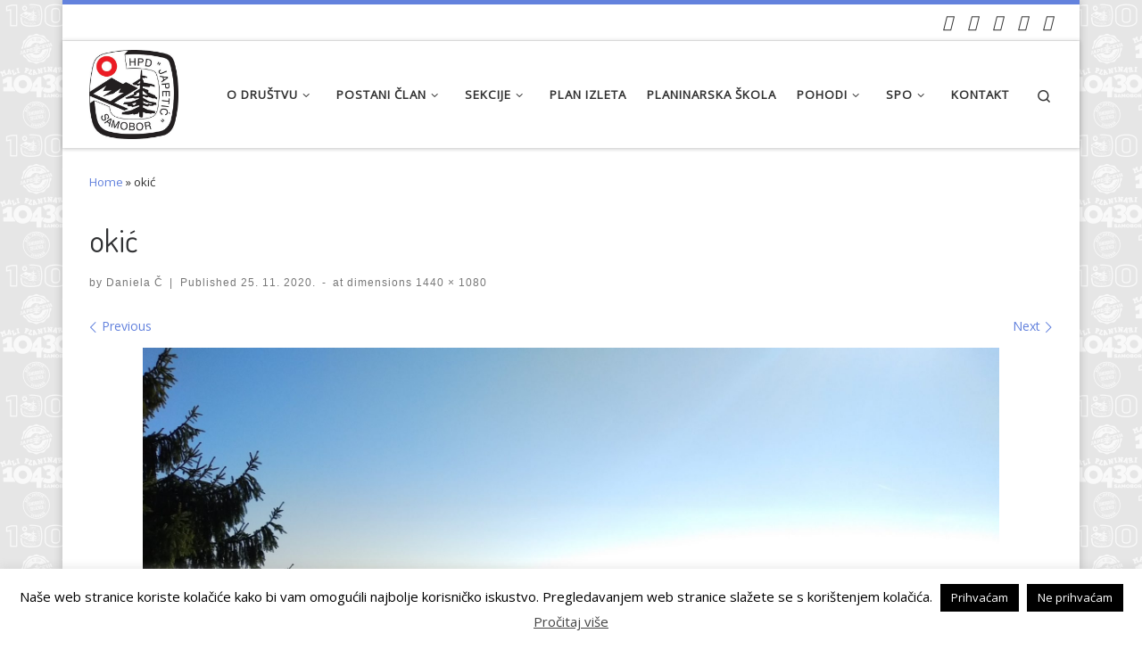

--- FILE ---
content_type: text/html; charset=UTF-8
request_url: https://hpd-japetic.hr/okic-2/
body_size: 191972
content:
<!DOCTYPE html>
<!--[if IE 7]>
<html class="ie ie7" lang="hr">
<![endif]-->
<!--[if IE 8]>
<html class="ie ie8" lang="hr">
<![endif]-->
<!--[if !(IE 7) | !(IE 8)  ]><!-->
<html lang="hr" class="no-js">
<!--<![endif]-->
  <head>
  <meta charset="UTF-8" />
  <meta http-equiv="X-UA-Compatible" content="IE=EDGE" />
  <meta name="viewport" content="width=device-width, initial-scale=1.0" />
  <link rel="profile"  href="https://gmpg.org/xfn/11" />
  <link rel="pingback" href="https://hpd-japetic.hr/xmlrpc.php" />
<script>(function(html){html.className = html.className.replace(/\bno-js\b/,'js')})(document.documentElement);</script>
<title>okić &#8211; HPD Japetić</title>
<meta name='robots' content='max-image-preview:large' />
	<style>img:is([sizes="auto" i], [sizes^="auto," i]) { contain-intrinsic-size: 3000px 1500px }</style>
	<link rel='dns-prefetch' href='//www.googletagmanager.com' />
<link rel='dns-prefetch' href='//maxcdn.bootstrapcdn.com' />
<link rel="alternate" type="application/rss+xml" title="HPD Japetić &raquo; Kanal" href="https://hpd-japetic.hr/feed/" />
<link rel="alternate" type="application/rss+xml" title="HPD Japetić &raquo; Kanal komentara" href="https://hpd-japetic.hr/comments/feed/" />
<script>
window._wpemojiSettings = {"baseUrl":"https:\/\/s.w.org\/images\/core\/emoji\/15.0.3\/72x72\/","ext":".png","svgUrl":"https:\/\/s.w.org\/images\/core\/emoji\/15.0.3\/svg\/","svgExt":".svg","source":{"concatemoji":"https:\/\/hpd-japetic.hr\/wp-includes\/js\/wp-emoji-release.min.js?ver=dedc2843657353ba2643ff8fc218eb8e"}};
/*! This file is auto-generated */
!function(i,n){var o,s,e;function c(e){try{var t={supportTests:e,timestamp:(new Date).valueOf()};sessionStorage.setItem(o,JSON.stringify(t))}catch(e){}}function p(e,t,n){e.clearRect(0,0,e.canvas.width,e.canvas.height),e.fillText(t,0,0);var t=new Uint32Array(e.getImageData(0,0,e.canvas.width,e.canvas.height).data),r=(e.clearRect(0,0,e.canvas.width,e.canvas.height),e.fillText(n,0,0),new Uint32Array(e.getImageData(0,0,e.canvas.width,e.canvas.height).data));return t.every(function(e,t){return e===r[t]})}function u(e,t,n){switch(t){case"flag":return n(e,"\ud83c\udff3\ufe0f\u200d\u26a7\ufe0f","\ud83c\udff3\ufe0f\u200b\u26a7\ufe0f")?!1:!n(e,"\ud83c\uddfa\ud83c\uddf3","\ud83c\uddfa\u200b\ud83c\uddf3")&&!n(e,"\ud83c\udff4\udb40\udc67\udb40\udc62\udb40\udc65\udb40\udc6e\udb40\udc67\udb40\udc7f","\ud83c\udff4\u200b\udb40\udc67\u200b\udb40\udc62\u200b\udb40\udc65\u200b\udb40\udc6e\u200b\udb40\udc67\u200b\udb40\udc7f");case"emoji":return!n(e,"\ud83d\udc26\u200d\u2b1b","\ud83d\udc26\u200b\u2b1b")}return!1}function f(e,t,n){var r="undefined"!=typeof WorkerGlobalScope&&self instanceof WorkerGlobalScope?new OffscreenCanvas(300,150):i.createElement("canvas"),a=r.getContext("2d",{willReadFrequently:!0}),o=(a.textBaseline="top",a.font="600 32px Arial",{});return e.forEach(function(e){o[e]=t(a,e,n)}),o}function t(e){var t=i.createElement("script");t.src=e,t.defer=!0,i.head.appendChild(t)}"undefined"!=typeof Promise&&(o="wpEmojiSettingsSupports",s=["flag","emoji"],n.supports={everything:!0,everythingExceptFlag:!0},e=new Promise(function(e){i.addEventListener("DOMContentLoaded",e,{once:!0})}),new Promise(function(t){var n=function(){try{var e=JSON.parse(sessionStorage.getItem(o));if("object"==typeof e&&"number"==typeof e.timestamp&&(new Date).valueOf()<e.timestamp+604800&&"object"==typeof e.supportTests)return e.supportTests}catch(e){}return null}();if(!n){if("undefined"!=typeof Worker&&"undefined"!=typeof OffscreenCanvas&&"undefined"!=typeof URL&&URL.createObjectURL&&"undefined"!=typeof Blob)try{var e="postMessage("+f.toString()+"("+[JSON.stringify(s),u.toString(),p.toString()].join(",")+"));",r=new Blob([e],{type:"text/javascript"}),a=new Worker(URL.createObjectURL(r),{name:"wpTestEmojiSupports"});return void(a.onmessage=function(e){c(n=e.data),a.terminate(),t(n)})}catch(e){}c(n=f(s,u,p))}t(n)}).then(function(e){for(var t in e)n.supports[t]=e[t],n.supports.everything=n.supports.everything&&n.supports[t],"flag"!==t&&(n.supports.everythingExceptFlag=n.supports.everythingExceptFlag&&n.supports[t]);n.supports.everythingExceptFlag=n.supports.everythingExceptFlag&&!n.supports.flag,n.DOMReady=!1,n.readyCallback=function(){n.DOMReady=!0}}).then(function(){return e}).then(function(){var e;n.supports.everything||(n.readyCallback(),(e=n.source||{}).concatemoji?t(e.concatemoji):e.wpemoji&&e.twemoji&&(t(e.twemoji),t(e.wpemoji)))}))}((window,document),window._wpemojiSettings);
</script>
<style id='wp-emoji-styles-inline-css'>

	img.wp-smiley, img.emoji {
		display: inline !important;
		border: none !important;
		box-shadow: none !important;
		height: 1em !important;
		width: 1em !important;
		margin: 0 0.07em !important;
		vertical-align: -0.1em !important;
		background: none !important;
		padding: 0 !important;
	}
</style>
<link rel='stylesheet' id='wp-block-library-css' href='https://hpd-japetic.hr/wp-includes/css/dist/block-library/style.min.css?ver=dedc2843657353ba2643ff8fc218eb8e' media='all' />
<style id='classic-theme-styles-inline-css'>
/*! This file is auto-generated */
.wp-block-button__link{color:#fff;background-color:#32373c;border-radius:9999px;box-shadow:none;text-decoration:none;padding:calc(.667em + 2px) calc(1.333em + 2px);font-size:1.125em}.wp-block-file__button{background:#32373c;color:#fff;text-decoration:none}
</style>
<style id='global-styles-inline-css'>
:root{--wp--preset--aspect-ratio--square: 1;--wp--preset--aspect-ratio--4-3: 4/3;--wp--preset--aspect-ratio--3-4: 3/4;--wp--preset--aspect-ratio--3-2: 3/2;--wp--preset--aspect-ratio--2-3: 2/3;--wp--preset--aspect-ratio--16-9: 16/9;--wp--preset--aspect-ratio--9-16: 9/16;--wp--preset--color--black: #000000;--wp--preset--color--cyan-bluish-gray: #abb8c3;--wp--preset--color--white: #ffffff;--wp--preset--color--pale-pink: #f78da7;--wp--preset--color--vivid-red: #cf2e2e;--wp--preset--color--luminous-vivid-orange: #ff6900;--wp--preset--color--luminous-vivid-amber: #fcb900;--wp--preset--color--light-green-cyan: #7bdcb5;--wp--preset--color--vivid-green-cyan: #00d084;--wp--preset--color--pale-cyan-blue: #8ed1fc;--wp--preset--color--vivid-cyan-blue: #0693e3;--wp--preset--color--vivid-purple: #9b51e0;--wp--preset--gradient--vivid-cyan-blue-to-vivid-purple: linear-gradient(135deg,rgba(6,147,227,1) 0%,rgb(155,81,224) 100%);--wp--preset--gradient--light-green-cyan-to-vivid-green-cyan: linear-gradient(135deg,rgb(122,220,180) 0%,rgb(0,208,130) 100%);--wp--preset--gradient--luminous-vivid-amber-to-luminous-vivid-orange: linear-gradient(135deg,rgba(252,185,0,1) 0%,rgba(255,105,0,1) 100%);--wp--preset--gradient--luminous-vivid-orange-to-vivid-red: linear-gradient(135deg,rgba(255,105,0,1) 0%,rgb(207,46,46) 100%);--wp--preset--gradient--very-light-gray-to-cyan-bluish-gray: linear-gradient(135deg,rgb(238,238,238) 0%,rgb(169,184,195) 100%);--wp--preset--gradient--cool-to-warm-spectrum: linear-gradient(135deg,rgb(74,234,220) 0%,rgb(151,120,209) 20%,rgb(207,42,186) 40%,rgb(238,44,130) 60%,rgb(251,105,98) 80%,rgb(254,248,76) 100%);--wp--preset--gradient--blush-light-purple: linear-gradient(135deg,rgb(255,206,236) 0%,rgb(152,150,240) 100%);--wp--preset--gradient--blush-bordeaux: linear-gradient(135deg,rgb(254,205,165) 0%,rgb(254,45,45) 50%,rgb(107,0,62) 100%);--wp--preset--gradient--luminous-dusk: linear-gradient(135deg,rgb(255,203,112) 0%,rgb(199,81,192) 50%,rgb(65,88,208) 100%);--wp--preset--gradient--pale-ocean: linear-gradient(135deg,rgb(255,245,203) 0%,rgb(182,227,212) 50%,rgb(51,167,181) 100%);--wp--preset--gradient--electric-grass: linear-gradient(135deg,rgb(202,248,128) 0%,rgb(113,206,126) 100%);--wp--preset--gradient--midnight: linear-gradient(135deg,rgb(2,3,129) 0%,rgb(40,116,252) 100%);--wp--preset--font-size--small: 13px;--wp--preset--font-size--medium: 20px;--wp--preset--font-size--large: 36px;--wp--preset--font-size--x-large: 42px;--wp--preset--spacing--20: 0.44rem;--wp--preset--spacing--30: 0.67rem;--wp--preset--spacing--40: 1rem;--wp--preset--spacing--50: 1.5rem;--wp--preset--spacing--60: 2.25rem;--wp--preset--spacing--70: 3.38rem;--wp--preset--spacing--80: 5.06rem;--wp--preset--shadow--natural: 6px 6px 9px rgba(0, 0, 0, 0.2);--wp--preset--shadow--deep: 12px 12px 50px rgba(0, 0, 0, 0.4);--wp--preset--shadow--sharp: 6px 6px 0px rgba(0, 0, 0, 0.2);--wp--preset--shadow--outlined: 6px 6px 0px -3px rgba(255, 255, 255, 1), 6px 6px rgba(0, 0, 0, 1);--wp--preset--shadow--crisp: 6px 6px 0px rgba(0, 0, 0, 1);}:where(.is-layout-flex){gap: 0.5em;}:where(.is-layout-grid){gap: 0.5em;}body .is-layout-flex{display: flex;}.is-layout-flex{flex-wrap: wrap;align-items: center;}.is-layout-flex > :is(*, div){margin: 0;}body .is-layout-grid{display: grid;}.is-layout-grid > :is(*, div){margin: 0;}:where(.wp-block-columns.is-layout-flex){gap: 2em;}:where(.wp-block-columns.is-layout-grid){gap: 2em;}:where(.wp-block-post-template.is-layout-flex){gap: 1.25em;}:where(.wp-block-post-template.is-layout-grid){gap: 1.25em;}.has-black-color{color: var(--wp--preset--color--black) !important;}.has-cyan-bluish-gray-color{color: var(--wp--preset--color--cyan-bluish-gray) !important;}.has-white-color{color: var(--wp--preset--color--white) !important;}.has-pale-pink-color{color: var(--wp--preset--color--pale-pink) !important;}.has-vivid-red-color{color: var(--wp--preset--color--vivid-red) !important;}.has-luminous-vivid-orange-color{color: var(--wp--preset--color--luminous-vivid-orange) !important;}.has-luminous-vivid-amber-color{color: var(--wp--preset--color--luminous-vivid-amber) !important;}.has-light-green-cyan-color{color: var(--wp--preset--color--light-green-cyan) !important;}.has-vivid-green-cyan-color{color: var(--wp--preset--color--vivid-green-cyan) !important;}.has-pale-cyan-blue-color{color: var(--wp--preset--color--pale-cyan-blue) !important;}.has-vivid-cyan-blue-color{color: var(--wp--preset--color--vivid-cyan-blue) !important;}.has-vivid-purple-color{color: var(--wp--preset--color--vivid-purple) !important;}.has-black-background-color{background-color: var(--wp--preset--color--black) !important;}.has-cyan-bluish-gray-background-color{background-color: var(--wp--preset--color--cyan-bluish-gray) !important;}.has-white-background-color{background-color: var(--wp--preset--color--white) !important;}.has-pale-pink-background-color{background-color: var(--wp--preset--color--pale-pink) !important;}.has-vivid-red-background-color{background-color: var(--wp--preset--color--vivid-red) !important;}.has-luminous-vivid-orange-background-color{background-color: var(--wp--preset--color--luminous-vivid-orange) !important;}.has-luminous-vivid-amber-background-color{background-color: var(--wp--preset--color--luminous-vivid-amber) !important;}.has-light-green-cyan-background-color{background-color: var(--wp--preset--color--light-green-cyan) !important;}.has-vivid-green-cyan-background-color{background-color: var(--wp--preset--color--vivid-green-cyan) !important;}.has-pale-cyan-blue-background-color{background-color: var(--wp--preset--color--pale-cyan-blue) !important;}.has-vivid-cyan-blue-background-color{background-color: var(--wp--preset--color--vivid-cyan-blue) !important;}.has-vivid-purple-background-color{background-color: var(--wp--preset--color--vivid-purple) !important;}.has-black-border-color{border-color: var(--wp--preset--color--black) !important;}.has-cyan-bluish-gray-border-color{border-color: var(--wp--preset--color--cyan-bluish-gray) !important;}.has-white-border-color{border-color: var(--wp--preset--color--white) !important;}.has-pale-pink-border-color{border-color: var(--wp--preset--color--pale-pink) !important;}.has-vivid-red-border-color{border-color: var(--wp--preset--color--vivid-red) !important;}.has-luminous-vivid-orange-border-color{border-color: var(--wp--preset--color--luminous-vivid-orange) !important;}.has-luminous-vivid-amber-border-color{border-color: var(--wp--preset--color--luminous-vivid-amber) !important;}.has-light-green-cyan-border-color{border-color: var(--wp--preset--color--light-green-cyan) !important;}.has-vivid-green-cyan-border-color{border-color: var(--wp--preset--color--vivid-green-cyan) !important;}.has-pale-cyan-blue-border-color{border-color: var(--wp--preset--color--pale-cyan-blue) !important;}.has-vivid-cyan-blue-border-color{border-color: var(--wp--preset--color--vivid-cyan-blue) !important;}.has-vivid-purple-border-color{border-color: var(--wp--preset--color--vivid-purple) !important;}.has-vivid-cyan-blue-to-vivid-purple-gradient-background{background: var(--wp--preset--gradient--vivid-cyan-blue-to-vivid-purple) !important;}.has-light-green-cyan-to-vivid-green-cyan-gradient-background{background: var(--wp--preset--gradient--light-green-cyan-to-vivid-green-cyan) !important;}.has-luminous-vivid-amber-to-luminous-vivid-orange-gradient-background{background: var(--wp--preset--gradient--luminous-vivid-amber-to-luminous-vivid-orange) !important;}.has-luminous-vivid-orange-to-vivid-red-gradient-background{background: var(--wp--preset--gradient--luminous-vivid-orange-to-vivid-red) !important;}.has-very-light-gray-to-cyan-bluish-gray-gradient-background{background: var(--wp--preset--gradient--very-light-gray-to-cyan-bluish-gray) !important;}.has-cool-to-warm-spectrum-gradient-background{background: var(--wp--preset--gradient--cool-to-warm-spectrum) !important;}.has-blush-light-purple-gradient-background{background: var(--wp--preset--gradient--blush-light-purple) !important;}.has-blush-bordeaux-gradient-background{background: var(--wp--preset--gradient--blush-bordeaux) !important;}.has-luminous-dusk-gradient-background{background: var(--wp--preset--gradient--luminous-dusk) !important;}.has-pale-ocean-gradient-background{background: var(--wp--preset--gradient--pale-ocean) !important;}.has-electric-grass-gradient-background{background: var(--wp--preset--gradient--electric-grass) !important;}.has-midnight-gradient-background{background: var(--wp--preset--gradient--midnight) !important;}.has-small-font-size{font-size: var(--wp--preset--font-size--small) !important;}.has-medium-font-size{font-size: var(--wp--preset--font-size--medium) !important;}.has-large-font-size{font-size: var(--wp--preset--font-size--large) !important;}.has-x-large-font-size{font-size: var(--wp--preset--font-size--x-large) !important;}
:where(.wp-block-post-template.is-layout-flex){gap: 1.25em;}:where(.wp-block-post-template.is-layout-grid){gap: 1.25em;}
:where(.wp-block-columns.is-layout-flex){gap: 2em;}:where(.wp-block-columns.is-layout-grid){gap: 2em;}
:root :where(.wp-block-pullquote){font-size: 1.5em;line-height: 1.6;}
</style>
<link rel='stylesheet' id='contact-form-7-css' href='https://hpd-japetic.hr/wp-content/plugins/contact-form-7/includes/css/styles.css?ver=6.0.3' media='all' />
<link rel='stylesheet' id='cookie-law-info-css' href='https://hpd-japetic.hr/wp-content/plugins/cookie-law-info/legacy/public/css/cookie-law-info-public.css?ver=3.2.8' media='all' />
<link rel='stylesheet' id='cookie-law-info-gdpr-css' href='https://hpd-japetic.hr/wp-content/plugins/cookie-law-info/legacy/public/css/cookie-law-info-gdpr.css?ver=3.2.8' media='all' />
<link rel='stylesheet' id='cool-tag-cloud-css' href='https://hpd-japetic.hr/wp-content/plugins/cool-tag-cloud/inc/cool-tag-cloud.css?ver=2.25' media='all' />
<link rel='stylesheet' id='customizr-main-css' href='https://hpd-japetic.hr/wp-content/themes/customizr/assets/front/css/style.min.css?ver=4.4.24' media='all' />
<style id='customizr-main-inline-css'>
::-moz-selection{background-color:#6382dd}::selection{background-color:#6382dd}a,.btn-skin:active,.btn-skin:focus,.btn-skin:hover,.btn-skin.inverted,.grid-container__classic .post-type__icon,.post-type__icon:hover .icn-format,.grid-container__classic .post-type__icon:hover .icn-format,[class*='grid-container__'] .entry-title a.czr-title:hover,input[type=checkbox]:checked::before{color:#6382dd}.czr-css-loader > div ,.btn-skin,.btn-skin:active,.btn-skin:focus,.btn-skin:hover,.btn-skin-h-dark,.btn-skin-h-dark.inverted:active,.btn-skin-h-dark.inverted:focus,.btn-skin-h-dark.inverted:hover{border-color:#6382dd}.tc-header.border-top{border-top-color:#6382dd}[class*='grid-container__'] .entry-title a:hover::after,.grid-container__classic .post-type__icon,.btn-skin,.btn-skin.inverted:active,.btn-skin.inverted:focus,.btn-skin.inverted:hover,.btn-skin-h-dark,.btn-skin-h-dark.inverted:active,.btn-skin-h-dark.inverted:focus,.btn-skin-h-dark.inverted:hover,.sidebar .widget-title::after,input[type=radio]:checked::before{background-color:#6382dd}.btn-skin-light:active,.btn-skin-light:focus,.btn-skin-light:hover,.btn-skin-light.inverted{color:#a2b4eb}input:not([type='submit']):not([type='button']):not([type='number']):not([type='checkbox']):not([type='radio']):focus,textarea:focus,.btn-skin-light,.btn-skin-light.inverted,.btn-skin-light:active,.btn-skin-light:focus,.btn-skin-light:hover,.btn-skin-light.inverted:active,.btn-skin-light.inverted:focus,.btn-skin-light.inverted:hover{border-color:#a2b4eb}.btn-skin-light,.btn-skin-light.inverted:active,.btn-skin-light.inverted:focus,.btn-skin-light.inverted:hover{background-color:#a2b4eb}.btn-skin-lightest:active,.btn-skin-lightest:focus,.btn-skin-lightest:hover,.btn-skin-lightest.inverted{color:#b7c5ef}.btn-skin-lightest,.btn-skin-lightest.inverted,.btn-skin-lightest:active,.btn-skin-lightest:focus,.btn-skin-lightest:hover,.btn-skin-lightest.inverted:active,.btn-skin-lightest.inverted:focus,.btn-skin-lightest.inverted:hover{border-color:#b7c5ef}.btn-skin-lightest,.btn-skin-lightest.inverted:active,.btn-skin-lightest.inverted:focus,.btn-skin-lightest.inverted:hover{background-color:#b7c5ef}.pagination,a:hover,a:focus,a:active,.btn-skin-dark:active,.btn-skin-dark:focus,.btn-skin-dark:hover,.btn-skin-dark.inverted,.btn-skin-dark-oh:active,.btn-skin-dark-oh:focus,.btn-skin-dark-oh:hover,.post-info a:not(.btn):hover,.grid-container__classic .post-type__icon .icn-format,[class*='grid-container__'] .hover .entry-title a,.widget-area a:not(.btn):hover,a.czr-format-link:hover,.format-link.hover a.czr-format-link,button[type=submit]:hover,button[type=submit]:active,button[type=submit]:focus,input[type=submit]:hover,input[type=submit]:active,input[type=submit]:focus,.tabs .nav-link:hover,.tabs .nav-link.active,.tabs .nav-link.active:hover,.tabs .nav-link.active:focus{color:#315ad2}.grid-container__classic.tc-grid-border .grid__item,.btn-skin-dark,.btn-skin-dark.inverted,button[type=submit],input[type=submit],.btn-skin-dark:active,.btn-skin-dark:focus,.btn-skin-dark:hover,.btn-skin-dark.inverted:active,.btn-skin-dark.inverted:focus,.btn-skin-dark.inverted:hover,.btn-skin-h-dark:active,.btn-skin-h-dark:focus,.btn-skin-h-dark:hover,.btn-skin-h-dark.inverted,.btn-skin-h-dark.inverted,.btn-skin-h-dark.inverted,.btn-skin-dark-oh:active,.btn-skin-dark-oh:focus,.btn-skin-dark-oh:hover,.btn-skin-dark-oh.inverted:active,.btn-skin-dark-oh.inverted:focus,.btn-skin-dark-oh.inverted:hover,button[type=submit]:hover,button[type=submit]:active,button[type=submit]:focus,input[type=submit]:hover,input[type=submit]:active,input[type=submit]:focus{border-color:#315ad2}.btn-skin-dark,.btn-skin-dark.inverted:active,.btn-skin-dark.inverted:focus,.btn-skin-dark.inverted:hover,.btn-skin-h-dark:active,.btn-skin-h-dark:focus,.btn-skin-h-dark:hover,.btn-skin-h-dark.inverted,.btn-skin-h-dark.inverted,.btn-skin-h-dark.inverted,.btn-skin-dark-oh.inverted:active,.btn-skin-dark-oh.inverted:focus,.btn-skin-dark-oh.inverted:hover,.grid-container__classic .post-type__icon:hover,button[type=submit],input[type=submit],.czr-link-hover-underline .widgets-list-layout-links a:not(.btn)::before,.czr-link-hover-underline .widget_archive a:not(.btn)::before,.czr-link-hover-underline .widget_nav_menu a:not(.btn)::before,.czr-link-hover-underline .widget_rss ul a:not(.btn)::before,.czr-link-hover-underline .widget_recent_entries a:not(.btn)::before,.czr-link-hover-underline .widget_categories a:not(.btn)::before,.czr-link-hover-underline .widget_meta a:not(.btn)::before,.czr-link-hover-underline .widget_recent_comments a:not(.btn)::before,.czr-link-hover-underline .widget_pages a:not(.btn)::before,.czr-link-hover-underline .widget_calendar a:not(.btn)::before,[class*='grid-container__'] .hover .entry-title a::after,a.czr-format-link::before,.comment-author a::before,.comment-link::before,.tabs .nav-link.active::before{background-color:#315ad2}.btn-skin-dark-shaded:active,.btn-skin-dark-shaded:focus,.btn-skin-dark-shaded:hover,.btn-skin-dark-shaded.inverted{background-color:rgba(49,90,210,0.2)}.btn-skin-dark-shaded,.btn-skin-dark-shaded.inverted:active,.btn-skin-dark-shaded.inverted:focus,.btn-skin-dark-shaded.inverted:hover{background-color:rgba(49,90,210,0.8)}@media (min-width: 576px){ .czr-boxed-layout .container{ padding-right: 30px; padding-left:  30px; } }@media (min-width: 576px){ .czr-boxed-layout .container{ width: 570px } }@media (min-width: 768px){ .czr-boxed-layout .container{ width: 750px } }@media (min-width: 992px){ .czr-boxed-layout .container{ width: 990px } }@media (min-width: 1200px){ .czr-boxed-layout .container{ width: 1170px } }.navbar-brand,.header-tagline,h1,h2,h3,.tc-dropcap { font-family : 'Dosis';font-weight : 400; }
body { font-family : 'Open Sans'; }

              body {
                font-size : 0.88rem;
                line-height : 1.5em;
              }

.tc-header.border-top { border-top-width: 5px; border-top-style: solid }
#czr-push-footer { display: none; visibility: hidden; }
        .czr-sticky-footer #czr-push-footer.sticky-footer-enabled { display: block; }
        
</style>
<link rel='stylesheet' id='cff-css' href='https://hpd-japetic.hr/wp-content/plugins/custom-facebook-feed/assets/css/cff-style.min.css?ver=4.2.1' media='all' />
<link rel='stylesheet' id='sb-font-awesome-css' href='https://maxcdn.bootstrapcdn.com/font-awesome/4.7.0/css/font-awesome.min.css?ver=dedc2843657353ba2643ff8fc218eb8e' media='all' />
<link rel='stylesheet' id='tablepress-default-css' href='https://hpd-japetic.hr/wp-content/plugins/tablepress/css/build/default.css?ver=2.2.4' media='all' />
<!--n2css--><!--n2js--><script id="nb-jquery" src="https://hpd-japetic.hr/wp-includes/js/jquery/jquery.min.js?ver=3.7.1" id="jquery-core-js"></script>
<script src="https://hpd-japetic.hr/wp-includes/js/jquery/jquery-migrate.min.js?ver=3.4.1" id="jquery-migrate-js"></script>
<script id="cookie-law-info-js-extra">
var Cli_Data = {"nn_cookie_ids":[],"cookielist":[],"non_necessary_cookies":[],"ccpaEnabled":"","ccpaRegionBased":"","ccpaBarEnabled":"","strictlyEnabled":["necessary","obligatoire"],"ccpaType":"gdpr","js_blocking":"","custom_integration":"","triggerDomRefresh":"","secure_cookies":""};
var cli_cookiebar_settings = {"animate_speed_hide":"500","animate_speed_show":"500","background":"#fff","border":"#444","border_on":"","button_1_button_colour":"#000","button_1_button_hover":"#000000","button_1_link_colour":"#fff","button_1_as_button":"1","button_1_new_win":"","button_2_button_colour":"#333","button_2_button_hover":"#292929","button_2_link_colour":"#444","button_2_as_button":"","button_2_hidebar":"","button_3_button_colour":"#000","button_3_button_hover":"#000000","button_3_link_colour":"#fff","button_3_as_button":"1","button_3_new_win":"","button_4_button_colour":"#000","button_4_button_hover":"#000000","button_4_link_colour":"#fff","button_4_as_button":"1","button_7_button_colour":"#61a229","button_7_button_hover":"#4e8221","button_7_link_colour":"#fff","button_7_as_button":"1","button_7_new_win":"","font_family":"inherit","header_fix":"","notify_animate_hide":"1","notify_animate_show":"","notify_div_id":"#cookie-law-info-bar","notify_position_horizontal":"right","notify_position_vertical":"bottom","scroll_close":"","scroll_close_reload":"","accept_close_reload":"","reject_close_reload":"","showagain_tab":"1","showagain_background":"#fff","showagain_border":"#000","showagain_div_id":"#cookie-law-info-again","showagain_x_position":"100px","text":"#000","show_once_yn":"","show_once":"10000","logging_on":"","as_popup":"","popup_overlay":"1","bar_heading_text":"","cookie_bar_as":"banner","popup_showagain_position":"bottom-right","widget_position":"left"};
var log_object = {"ajax_url":"https:\/\/hpd-japetic.hr\/wp-admin\/admin-ajax.php"};
</script>
<script src="https://hpd-japetic.hr/wp-content/plugins/cookie-law-info/legacy/public/js/cookie-law-info-public.js?ver=3.2.8" id="cookie-law-info-js"></script>
<script src="https://hpd-japetic.hr/wp-content/themes/customizr/assets/front/js/libs/modernizr.min.js?ver=4.4.24" id="modernizr-js"></script>
<script src="https://hpd-japetic.hr/wp-includes/js/underscore.min.js?ver=1.13.7" id="underscore-js"></script>
<script id="tc-scripts-js-extra">
var CZRParams = {"assetsPath":"https:\/\/hpd-japetic.hr\/wp-content\/themes\/customizr\/assets\/front\/","mainScriptUrl":"https:\/\/hpd-japetic.hr\/wp-content\/themes\/customizr\/assets\/front\/js\/tc-scripts.min.js?4.4.24","deferFontAwesome":"1","fontAwesomeUrl":"https:\/\/hpd-japetic.hr\/wp-content\/themes\/customizr\/assets\/shared\/fonts\/fa\/css\/fontawesome-all.min.css?4.4.24","_disabled":[],"centerSliderImg":"1","isLightBoxEnabled":"1","SmoothScroll":{"Enabled":true,"Options":{"touchpadSupport":false}},"isAnchorScrollEnabled":"","anchorSmoothScrollExclude":{"simple":["[class*=edd]",".carousel-control","[data-toggle=\"modal\"]","[data-toggle=\"dropdown\"]","[data-toggle=\"czr-dropdown\"]","[data-toggle=\"tooltip\"]","[data-toggle=\"popover\"]","[data-toggle=\"collapse\"]","[data-toggle=\"czr-collapse\"]","[data-toggle=\"tab\"]","[data-toggle=\"pill\"]","[data-toggle=\"czr-pill\"]","[class*=upme]","[class*=um-]"],"deep":{"classes":[],"ids":[]}},"timerOnScrollAllBrowsers":"1","centerAllImg":"1","HasComments":"","LoadModernizr":"1","stickyHeader":"","extLinksStyle":"","extLinksTargetExt":"","extLinksSkipSelectors":{"classes":["btn","button"],"ids":[]},"dropcapEnabled":"","dropcapWhere":{"post":"","page":""},"dropcapMinWords":"","dropcapSkipSelectors":{"tags":["IMG","IFRAME","H1","H2","H3","H4","H5","H6","BLOCKQUOTE","UL","OL"],"classes":["btn"],"id":[]},"imgSmartLoadEnabled":"1","imgSmartLoadOpts":{"parentSelectors":["[class*=grid-container], .article-container",".__before_main_wrapper",".widget-front",".post-related-articles",".tc-singular-thumbnail-wrapper",".sek-module-inner"],"opts":{"excludeImg":[".tc-holder-img"]}},"imgSmartLoadsForSliders":"1","pluginCompats":[],"isWPMobile":"","menuStickyUserSettings":{"desktop":"stick_up","mobile":"stick_up"},"adminAjaxUrl":"https:\/\/hpd-japetic.hr\/wp-admin\/admin-ajax.php","ajaxUrl":"https:\/\/hpd-japetic.hr\/?czrajax=1","frontNonce":{"id":"CZRFrontNonce","handle":"cc4921c06b"},"isDevMode":"","isModernStyle":"1","i18n":{"Permanently dismiss":"Permanently dismiss"},"frontNotifications":{"welcome":{"enabled":false,"content":"","dismissAction":"dismiss_welcome_note_front"}},"preloadGfonts":"1","googleFonts":"Dosis:400%7COpen+Sans","version":"4.4.24"};
</script>
<script src="https://hpd-japetic.hr/wp-content/themes/customizr/assets/front/js/tc-scripts.min.js?ver=4.4.24" id="tc-scripts-js" defer></script>

<!-- Google tag (gtag.js) snippet added by Site Kit -->

<!-- Google Analytics snippet added by Site Kit -->
<script src="https://www.googletagmanager.com/gtag/js?id=G-H6NFSSQZDL" id="google_gtagjs-js" async></script>
<script id="google_gtagjs-js-after">
window.dataLayer = window.dataLayer || [];function gtag(){dataLayer.push(arguments);}
gtag("set","linker",{"domains":["hpd-japetic.hr"]});
gtag("js", new Date());
gtag("set", "developer_id.dZTNiMT", true);
gtag("config", "G-H6NFSSQZDL");
</script>

<!-- End Google tag (gtag.js) snippet added by Site Kit -->
<link rel="https://api.w.org/" href="https://hpd-japetic.hr/wp-json/" /><link rel="alternate" title="JSON" type="application/json" href="https://hpd-japetic.hr/wp-json/wp/v2/media/3795" /><link rel="EditURI" type="application/rsd+xml" title="RSD" href="https://hpd-japetic.hr/xmlrpc.php?rsd" />

<link rel='shortlink' href='https://hpd-japetic.hr/?p=3795' />
<link rel="alternate" title="oEmbed (JSON)" type="application/json+oembed" href="https://hpd-japetic.hr/wp-json/oembed/1.0/embed?url=https%3A%2F%2Fhpd-japetic.hr%2Fokic-2%2F" />
<link rel="alternate" title="oEmbed (XML)" type="text/xml+oembed" href="https://hpd-japetic.hr/wp-json/oembed/1.0/embed?url=https%3A%2F%2Fhpd-japetic.hr%2Fokic-2%2F&#038;format=xml" />
<meta name="generator" content="Site Kit by Google 1.146.0" /><script type="text/javascript">
(function(url){
	if(/(?:Chrome\/26\.0\.1410\.63 Safari\/537\.31|WordfenceTestMonBot)/.test(navigator.userAgent)){ return; }
	var addEvent = function(evt, handler) {
		if (window.addEventListener) {
			document.addEventListener(evt, handler, false);
		} else if (window.attachEvent) {
			document.attachEvent('on' + evt, handler);
		}
	};
	var removeEvent = function(evt, handler) {
		if (window.removeEventListener) {
			document.removeEventListener(evt, handler, false);
		} else if (window.detachEvent) {
			document.detachEvent('on' + evt, handler);
		}
	};
	var evts = 'contextmenu dblclick drag dragend dragenter dragleave dragover dragstart drop keydown keypress keyup mousedown mousemove mouseout mouseover mouseup mousewheel scroll'.split(' ');
	var logHuman = function() {
		if (window.wfLogHumanRan) { return; }
		window.wfLogHumanRan = true;
		var wfscr = document.createElement('script');
		wfscr.type = 'text/javascript';
		wfscr.async = true;
		wfscr.src = url + '&r=' + Math.random();
		(document.getElementsByTagName('head')[0]||document.getElementsByTagName('body')[0]).appendChild(wfscr);
		for (var i = 0; i < evts.length; i++) {
			removeEvent(evts[i], logHuman);
		}
	};
	for (var i = 0; i < evts.length; i++) {
		addEvent(evts[i], logHuman);
	}
})('//hpd-japetic.hr/?wordfence_lh=1&hid=02687661888BF59DAA666465AFF706DD');
</script>              <link rel="preload" as="font" type="font/woff2" href="https://hpd-japetic.hr/wp-content/themes/customizr/assets/shared/fonts/customizr/customizr.woff2?128396981" crossorigin="anonymous"/>
            <style>.recentcomments a{display:inline !important;padding:0 !important;margin:0 !important;}</style><link rel="icon" href="https://hpd-japetic.hr/wp-content/uploads/2022/10/HPD-Japetic-150x150.jpg" sizes="32x32" />
<link rel="icon" href="https://hpd-japetic.hr/wp-content/uploads/2022/10/HPD-Japetic-300x300.jpg" sizes="192x192" />
<link rel="apple-touch-icon" href="https://hpd-japetic.hr/wp-content/uploads/2022/10/HPD-Japetic-300x300.jpg" />
<meta name="msapplication-TileImage" content="https://hpd-japetic.hr/wp-content/uploads/2022/10/HPD-Japetic-300x300.jpg" />
		<style id="wp-custom-css">
			tst.label {font-family: poppins!important;font-weight:normal!important;letter-spacing:normal}

tst.span.wpcf7-list-item {display:block!important; font-size: 120%}


body {background: url('https://hpd-japetic.hr/wp-content/uploads/2025/03/nova-pozadina-300x146.png') repeat}
#main-wrapper {background-color:#ffffff}
label {font-family: poppins!important;font-weight:normal!important;letter-spacing:normal}

span.wpcf7-list-item {display:block!important}


.nav__menu .menu-item {
	margin: 0 5.25px;}

body.page-id-7569 .breadcrumbs {display:none} 
body.page-id-7569 span.nav-previous.nav-dir {display:none} 

.hub2x {height:255px}		</style>
		</head>

  <body class="nb-3-3-7 nimble-no-local-data-skp__post_attachment_3795 nimble-no-group-site-tmpl-skp__all_attachment attachment attachment-template-default single single-attachment postid-3795 attachmentid-3795 attachment-jpeg wp-custom-logo wp-embed-responsive sek-hide-rc-badge czr-link-hover-underline header-skin-light footer-skin-dark czr-no-sidebar tc-center-images czr-boxed-layout customizr-4-4-24 czr-sticky-footer">
          <a class="screen-reader-text skip-link" href="#content">Skip to content</a>
    
    
    <div id="tc-page-wrap" class="container czr-boxed">

      <header class="tpnav-header__header tc-header sl-logo_left sticky-brand-shrink-on sticky-transparent border-top czr-submenu-fade czr-submenu-move" >
    <div class="topbar-navbar__wrapper " >
  <div class="container">
        <div class="row flex-row flex-lg-nowrap justify-content-start justify-content-lg-end align-items-center topbar-navbar__row">
                                <div class="topbar-nav__socials social-links col col-auto ">
          <ul class="socials " >
  <li ><a rel="nofollow noopener noreferrer" class="social-icon icon-youtube"  title="Naši videozapisi na Youtube" aria-label="Naši videozapisi na Youtube" href="https://www.youtube.com/user/HPDJapetic"  target="_blank"  style="font-size:18px"><i class="fab fa-youtube"></i></a></li> <li ><a rel="nofollow noopener noreferrer" class="social-icon icon-facebook-square"  title="Pratite nas na Facebook-u" aria-label="Pratite nas na Facebook-u" href="https://www.facebook.com/japetic.samobor/"  target="_blank"  style="font-size:18px"><i class="fab fa-facebook-square"></i></a></li> <li ><a rel="nofollow noopener noreferrer" class="social-icon icon-instagram"  title="Pratite nas na Instagramu" aria-label="Pratite nas na Instagramu" href="https://www.instagram.com/hpdjapetic/"  target="_blank"  style="font-size:18px"><i class="fab fa-instagram"></i></a></li> <li ><a rel="nofollow noopener noreferrer" class="social-icon icon-wikipedia-w"  title="Povijest Društva na Wikipedia" aria-label="Povijest Društva na Wikipedia" href="https://hr.wikipedia.org/wiki/HPD_Japeti%C4%87"  target="_blank"  style="font-size:18px"><i class="fab fa-wikipedia-w"></i></a></li> <li ><a rel="nofollow noopener noreferrer" class="social-icon icon-mail-square"  title="Pošaljite nam e-mail" aria-label="Pošaljite nam e-mail" href="mailto:info@hpd-japetic.hr"  target="_blank"  style="font-size:18px"><i class="fas fa-envelope-square"></i></a></li></ul>
        </div>
                </div>
      </div>
</div>    <div class="primary-navbar__wrapper d-none d-lg-block has-horizontal-menu desktop-sticky" >
  <div class="container">
    <div class="row align-items-center flex-row primary-navbar__row">
      <div class="branding__container col col-auto" >
  <div class="branding align-items-center flex-column ">
    <div class="branding-row d-flex flex-row align-items-center align-self-start">
      <div class="navbar-brand col-auto " >
  <a class="navbar-brand-sitelogo" href="https://hpd-japetic.hr/"  aria-label="HPD Japetić | " >
    <img src="https://hpd-japetic.hr/wp-content/uploads/2022/10/HPD-Japetic.jpg" alt="Back Home" class="" width="355" height="356" style="max-width:250px;max-height:100px" data-no-retina>  </a>
</div>
      </div>
      </div>
</div>
      <div class="primary-nav__container justify-content-lg-around col col-lg-auto flex-lg-column" >
  <div class="primary-nav__wrapper flex-lg-row align-items-center justify-content-end">
              <nav class="primary-nav__nav col" id="primary-nav">
          <div class="nav__menu-wrapper primary-nav__menu-wrapper justify-content-end czr-open-on-hover" >
<ul id="main-menu" class="primary-nav__menu regular-nav nav__menu nav"><li id="menu-item-7524" class="menu-item menu-item-type-taxonomy menu-item-object-category menu-item-has-children czr-dropdown menu-item-7524"><a data-toggle="czr-dropdown" aria-haspopup="true" aria-expanded="false" href="https://hpd-japetic.hr/category/najave-i-obavijesti/" class="nav__link"><span class="nav__title">O društvu</span><span class="caret__dropdown-toggler"><i class="icn-down-small"></i></span></a>
<ul class="dropdown-menu czr-dropdown-menu">
	<li id="menu-item-7525" class="menu-item menu-item-type-post_type menu-item-object-page dropdown-item menu-item-7525"><a href="https://hpd-japetic.hr/izvrsni-odbor-hpd-japetic/" class="nav__link"><span class="nav__title">Tijela društva</span></a></li>
	<li id="menu-item-7526" class="menu-item menu-item-type-post_type menu-item-object-page dropdown-item menu-item-7526"><a href="https://hpd-japetic.hr/statut-hpd-japetic/" class="nav__link"><span class="nav__title">Statut</span></a></li>
	<li id="menu-item-7527" class="menu-item menu-item-type-post_type menu-item-object-page dropdown-item menu-item-7527"><a href="https://hpd-japetic.hr/povijest-hpd-japetic/" class="nav__link"><span class="nav__title">Povijest HPD Japetić</span></a></li>
	<li id="menu-item-7528" class="menu-item menu-item-type-post_type menu-item-object-page dropdown-item menu-item-7528"><a href="https://hpd-japetic.hr/monografija-hpd-japetic-1/" class="nav__link"><span class="nav__title">Monografija HPD “Japetić”</span></a></li>
</ul>
</li>
<li id="menu-item-7529" class="menu-item menu-item-type-post_type menu-item-object-page menu-item-has-children czr-dropdown menu-item-7529"><a data-toggle="czr-dropdown" aria-haspopup="true" aria-expanded="false" href="https://hpd-japetic.hr/uclani-se/" class="nav__link"><span class="nav__title">Postani član</span><span class="caret__dropdown-toggler"><i class="icn-down-small"></i></span></a>
<ul class="dropdown-menu czr-dropdown-menu">
	<li id="menu-item-7530" class="menu-item menu-item-type-post_type menu-item-object-page dropdown-item menu-item-7530"><a href="https://hpd-japetic.hr/clanarina/" class="nav__link"><span class="nav__title">Članarina</span></a></li>
</ul>
</li>
<li id="menu-item-7531" class="menu-item menu-item-type-taxonomy menu-item-object-category menu-item-has-children czr-dropdown menu-item-7531"><a data-toggle="czr-dropdown" aria-haspopup="true" aria-expanded="false" href="https://hpd-japetic.hr/category/sekcije-drustva/" class="nav__link"><span class="nav__title">Sekcije</span><span class="caret__dropdown-toggler"><i class="icn-down-small"></i></span></a>
<ul class="dropdown-menu czr-dropdown-menu">
	<li id="menu-item-7534" class="menu-item menu-item-type-taxonomy menu-item-object-category dropdown-item menu-item-7534"><a href="https://hpd-japetic.hr/category/sekcije-drustva/planinari/" class="nav__link"><span class="nav__title">Planinarska</span></a></li>
	<li id="menu-item-7533" class="menu-item menu-item-type-taxonomy menu-item-object-category dropdown-item menu-item-7533"><a href="https://hpd-japetic.hr/category/sekcije-drustva/markacisti/" class="nav__link"><span class="nav__title">Markacistička</span></a></li>
	<li id="menu-item-7532" class="menu-item menu-item-type-taxonomy menu-item-object-category dropdown-item menu-item-7532"><a href="https://hpd-japetic.hr/category/sekcije-drustva/mali-planinari/" class="nav__link"><span class="nav__title">Mali planinari</span></a></li>
	<li id="menu-item-7535" class="menu-item menu-item-type-post_type menu-item-object-page dropdown-item menu-item-7535"><a href="https://hpd-japetic.hr/zlatna-generacija/" class="nav__link"><span class="nav__title">Zlatna generacija</span></a></li>
</ul>
</li>
<li id="menu-item-7536" class="menu-item menu-item-type-taxonomy menu-item-object-category menu-item-7536"><a href="https://hpd-japetic.hr/category/plan-izleta/" class="nav__link"><span class="nav__title">Plan izleta</span></a></li>
<li id="menu-item-7537" class="menu-item menu-item-type-taxonomy menu-item-object-category menu-item-7537"><a href="https://hpd-japetic.hr/category/japeticeva-planinarska-skola/" class="nav__link"><span class="nav__title">Planinarska škola</span></a></li>
<li id="menu-item-7538" class="menu-item menu-item-type-taxonomy menu-item-object-category menu-item-has-children czr-dropdown menu-item-7538"><a data-toggle="czr-dropdown" aria-haspopup="true" aria-expanded="false" href="https://hpd-japetic.hr/category/pohodi/" class="nav__link"><span class="nav__title">Pohodi</span><span class="caret__dropdown-toggler"><i class="icn-down-small"></i></span></a>
<ul class="dropdown-menu czr-dropdown-menu">
	<li id="menu-item-7541" class="menu-item menu-item-type-post_type menu-item-object-page dropdown-item menu-item-7541"><a href="https://hpd-japetic.hr/japeticev-pohod/" class="nav__link"><span class="nav__title">Japetićev pohod</span></a></li>
	<li id="menu-item-7540" class="menu-item menu-item-type-post_type menu-item-object-page dropdown-item menu-item-7540"><a href="https://hpd-japetic.hr/sudnikov-pohod/" class="nav__link"><span class="nav__title">Sudnikov pohod</span></a></li>
	<li id="menu-item-7539" class="menu-item menu-item-type-post_type menu-item-object-page dropdown-item menu-item-7539"><a href="https://hpd-japetic.hr/tragom-prvog-izleta-hrvatskog-planinarskog-drustva/" class="nav__link"><span class="nav__title">Tragom prvog izleta HPD-a</span></a></li>
</ul>
</li>
<li id="menu-item-7543" class="menu-item menu-item-type-post_type menu-item-object-page menu-item-has-children czr-dropdown menu-item-7543"><a data-toggle="czr-dropdown" aria-haspopup="true" aria-expanded="false" href="https://hpd-japetic.hr/kt-samoborske-planinarske-obilaznice/" class="nav__link"><span class="nav__title">SPO</span><span class="caret__dropdown-toggler"><i class="icn-down-small"></i></span></a>
<ul class="dropdown-menu czr-dropdown-menu">
	<li id="menu-item-7544" class="menu-item menu-item-type-taxonomy menu-item-object-category menu-item-has-children czr-dropdown-submenu dropdown-item menu-item-7544"><a data-toggle="czr-dropdown" aria-haspopup="true" aria-expanded="false" href="https://hpd-japetic.hr/category/kt-spo/" class="nav__link"><span class="nav__title">Kontrolne točke</span><span class="caret__dropdown-toggler"><i class="icn-down-small"></i></span></a>
<ul class="dropdown-menu czr-dropdown-menu">
		<li id="menu-item-7553" class="menu-item menu-item-type-post_type menu-item-object-post dropdown-item menu-item-7553"><a href="https://hpd-japetic.hr/samoborski-muzej/" class="nav__link"><span class="nav__title">KT 1 – Samoborski muzej (159 m)</span></a></li>
		<li id="menu-item-7554" class="menu-item menu-item-type-post_type menu-item-object-post dropdown-item menu-item-7554"><a href="https://hpd-japetic.hr/okic/" class="nav__link"><span class="nav__title">KT 2 – Okić (499 m)</span></a></li>
		<li id="menu-item-7555" class="menu-item menu-item-type-post_type menu-item-object-post dropdown-item menu-item-7555"><a href="https://hpd-japetic.hr/plesivica/" class="nav__link"><span class="nav__title">KT 3 – Plešivica (779 m)</span></a></li>
		<li id="menu-item-7559" class="menu-item menu-item-type-post_type menu-item-object-post dropdown-item menu-item-7559"><a href="https://hpd-japetic.hr/gajev-kamen/" class="nav__link"><span class="nav__title">KT 4 – Gajev kamen (640 m)</span></a></li>
		<li id="menu-item-7560" class="menu-item menu-item-type-post_type menu-item-object-post dropdown-item menu-item-7560"><a href="https://hpd-japetic.hr/kt-5-ostrc-752-m/" class="nav__link"><span class="nav__title">KT 5 – Oštrc (752 m)</span></a></li>
		<li id="menu-item-7558" class="menu-item menu-item-type-post_type menu-item-object-post dropdown-item menu-item-7558"><a href="https://hpd-japetic.hr/kt-6-planinarski-dom-ivica-sudnik-veliki-dol-530-m/" class="nav__link"><span class="nav__title">KT 6 – Planinarski dom „Ivica Sudnik“ Veliki dol (530 m) (ZATVOREN)</span></a></li>
		<li id="menu-item-7562" class="menu-item menu-item-type-post_type menu-item-object-post dropdown-item menu-item-7562"><a href="https://hpd-japetic.hr/kt-7-veliki-crnec-607-m/" class="nav__link"><span class="nav__title">KT 7 – Veliki Črnec (607 m)</span></a></li>
		<li id="menu-item-7557" class="menu-item menu-item-type-post_type menu-item-object-post dropdown-item menu-item-7557"><a href="https://hpd-japetic.hr/cerinski-vir/" class="nav__link"><span class="nav__title">KT 8 – Cerinski vir (335 m)</span></a></li>
		<li id="menu-item-7556" class="menu-item menu-item-type-post_type menu-item-object-post dropdown-item menu-item-7556"><a href="https://hpd-japetic.hr/soiceva-kuca/" class="nav__link"><span class="nav__title">KT 9 – Šoićeva kuća (373 m)</span></a></li>
		<li id="menu-item-7552" class="menu-item menu-item-type-post_type menu-item-object-post dropdown-item menu-item-7552"><a href="https://hpd-japetic.hr/lipovec-grad/" class="nav__link"><span class="nav__title">KT 10 – Lipovec-grad (577 m)</span></a></li>
		<li id="menu-item-7551" class="menu-item menu-item-type-post_type menu-item-object-post dropdown-item menu-item-7551"><a href="https://hpd-japetic.hr/straznik/" class="nav__link"><span class="nav__title">KT 11 – Stražnik (708 m)</span></a></li>
		<li id="menu-item-7550" class="menu-item menu-item-type-post_type menu-item-object-post dropdown-item menu-item-7550"><a href="https://hpd-japetic.hr/japetic/" class="nav__link"><span class="nav__title">KT 12 – Japetić (879 m)</span></a></li>
		<li id="menu-item-7549" class="menu-item menu-item-type-post_type menu-item-object-post dropdown-item menu-item-7549"><a href="https://hpd-japetic.hr/veliki-lovnik/" class="nav__link"><span class="nav__title">KT 13 – Veliki Lovnik (737 m)</span></a></li>
		<li id="menu-item-7548" class="menu-item menu-item-type-post_type menu-item-object-post dropdown-item menu-item-7548"><a href="https://hpd-japetic.hr/norsicka-plesivica/" class="nav__link"><span class="nav__title">KT 14 – Noršićka Plešivica (728 m)</span></a></li>
		<li id="menu-item-7547" class="menu-item menu-item-type-post_type menu-item-object-post dropdown-item menu-item-7547"><a href="https://hpd-japetic.hr/vilinske-jame/" class="nav__link"><span class="nav__title">KT 15 – Vilinske jame (300 m)</span></a></li>
		<li id="menu-item-7546" class="menu-item menu-item-type-post_type menu-item-object-post dropdown-item menu-item-7546"><a href="https://hpd-japetic.hr/grgosova-spilja/" class="nav__link"><span class="nav__title">KT 16 – Grgosova špilja (241 m)</span></a></li>
		<li id="menu-item-7545" class="menu-item menu-item-type-post_type menu-item-object-post dropdown-item menu-item-7545"><a href="https://hpd-japetic.hr/gradina-tuscak/" class="nav__link"><span class="nav__title">KT 17 – Gradina Tuščak (585 m)</span></a></li>
</ul>
</li>
	<li id="menu-item-7563" class="menu-item menu-item-type-post_type menu-item-object-page dropdown-item menu-item-7563"><a href="https://hpd-japetic.hr/povijest-samoborske-planinarske-obilaznice/" class="nav__link"><span class="nav__title">Povijest Samoborske planinarske obilaznice</span></a></li>
	<li id="menu-item-7564" class="menu-item menu-item-type-post_type menu-item-object-post dropdown-item menu-item-7564"><a href="https://hpd-japetic.hr/video-samoborske-planinarske-obilaznice/" class="nav__link"><span class="nav__title">Samoborska planinarska obilaznica  | Video</span></a></li>
</ul>
</li>
<li id="menu-item-7568" class="menu-item menu-item-type-post_type menu-item-object-page menu-item-7568"><a href="https://hpd-japetic.hr/kontakt/" class="nav__link"><span class="nav__title">Kontakt</span></a></li>
</ul></div>        </nav>
    <div class="primary-nav__utils nav__utils col-auto" >
    <ul class="nav utils flex-row flex-nowrap regular-nav">
      <li class="nav__search " >
  <a href="#" class="search-toggle_btn icn-search czr-overlay-toggle_btn"  aria-expanded="false"><span class="sr-only">Search</span></a>
        <div class="czr-search-expand">
      <div class="czr-search-expand-inner"><div class="search-form__container " >
  <form action="https://hpd-japetic.hr/" method="get" class="czr-form search-form">
    <div class="form-group czr-focus">
            <label for="s-697e9477c5c70" id="lsearch-697e9477c5c70">
        <span class="screen-reader-text">Search</span>
        <input id="s-697e9477c5c70" class="form-control czr-search-field" name="s" type="search" value="" aria-describedby="lsearch-697e9477c5c70" placeholder="Search &hellip;">
      </label>
      <button type="submit" class="button"><i class="icn-search"></i><span class="screen-reader-text">Search &hellip;</span></button>
    </div>
  </form>
</div></div>
    </div>
    </li>
    </ul>
</div>  </div>
</div>
    </div>
  </div>
</div>    <div class="mobile-navbar__wrapper d-lg-none mobile-sticky" >
    <div class="branding__container justify-content-between align-items-center container" >
  <div class="branding flex-column">
    <div class="branding-row d-flex align-self-start flex-row align-items-center">
      <div class="navbar-brand col-auto " >
  <a class="navbar-brand-sitelogo" href="https://hpd-japetic.hr/"  aria-label="HPD Japetić | " >
    <img src="https://hpd-japetic.hr/wp-content/uploads/2022/10/HPD-Japetic.jpg" alt="Back Home" class="" width="355" height="356" style="max-width:250px;max-height:100px" data-no-retina>  </a>
</div>
    </div>
      </div>
  <div class="mobile-utils__wrapper nav__utils regular-nav">
    <ul class="nav utils row flex-row flex-nowrap">
      <li class="nav__search " >
  <a href="#" class="search-toggle_btn icn-search czr-dropdown" data-aria-haspopup="true" aria-expanded="false"><span class="sr-only">Search</span></a>
        <div class="czr-search-expand">
      <div class="czr-search-expand-inner"><div class="search-form__container " >
  <form action="https://hpd-japetic.hr/" method="get" class="czr-form search-form">
    <div class="form-group czr-focus">
            <label for="s-697e9477c610b" id="lsearch-697e9477c610b">
        <span class="screen-reader-text">Search</span>
        <input id="s-697e9477c610b" class="form-control czr-search-field" name="s" type="search" value="" aria-describedby="lsearch-697e9477c610b" placeholder="Search &hellip;">
      </label>
      <button type="submit" class="button"><i class="icn-search"></i><span class="screen-reader-text">Search &hellip;</span></button>
    </div>
  </form>
</div></div>
    </div>
        <ul class="dropdown-menu czr-dropdown-menu">
      <li class="header-search__container container">
  <div class="search-form__container " >
  <form action="https://hpd-japetic.hr/" method="get" class="czr-form search-form">
    <div class="form-group czr-focus">
            <label for="s-697e9477c626a" id="lsearch-697e9477c626a">
        <span class="screen-reader-text">Search</span>
        <input id="s-697e9477c626a" class="form-control czr-search-field" name="s" type="search" value="" aria-describedby="lsearch-697e9477c626a" placeholder="Search &hellip;">
      </label>
      <button type="submit" class="button"><i class="icn-search"></i><span class="screen-reader-text">Search &hellip;</span></button>
    </div>
  </form>
</div></li>    </ul>
  </li>
<li class="hamburger-toggler__container " >
  <button class="ham-toggler-menu czr-collapsed" data-toggle="czr-collapse" data-target="#mobile-nav"><span class="ham__toggler-span-wrapper"><span class="line line-1"></span><span class="line line-2"></span><span class="line line-3"></span></span><span class="screen-reader-text">Menu</span></button>
</li>
    </ul>
  </div>
</div>
<div class="mobile-nav__container " >
   <nav class="mobile-nav__nav flex-column czr-collapse" id="mobile-nav">
      <div class="mobile-nav__inner container">
      <div class="nav__menu-wrapper mobile-nav__menu-wrapper czr-open-on-click" >
<ul id="mobile-nav-menu" class="mobile-nav__menu vertical-nav nav__menu flex-column nav"><li class="menu-item menu-item-type-taxonomy menu-item-object-category menu-item-has-children czr-dropdown menu-item-7524"><span class="display-flex nav__link-wrapper align-items-start"><a href="https://hpd-japetic.hr/category/najave-i-obavijesti/" class="nav__link"><span class="nav__title">O društvu</span></a><button data-toggle="czr-dropdown" aria-haspopup="true" aria-expanded="false" class="caret__dropdown-toggler czr-btn-link"><i class="icn-down-small"></i></button></span>
<ul class="dropdown-menu czr-dropdown-menu">
	<li class="menu-item menu-item-type-post_type menu-item-object-page dropdown-item menu-item-7525"><a href="https://hpd-japetic.hr/izvrsni-odbor-hpd-japetic/" class="nav__link"><span class="nav__title">Tijela društva</span></a></li>
	<li class="menu-item menu-item-type-post_type menu-item-object-page dropdown-item menu-item-7526"><a href="https://hpd-japetic.hr/statut-hpd-japetic/" class="nav__link"><span class="nav__title">Statut</span></a></li>
	<li class="menu-item menu-item-type-post_type menu-item-object-page dropdown-item menu-item-7527"><a href="https://hpd-japetic.hr/povijest-hpd-japetic/" class="nav__link"><span class="nav__title">Povijest HPD Japetić</span></a></li>
	<li class="menu-item menu-item-type-post_type menu-item-object-page dropdown-item menu-item-7528"><a href="https://hpd-japetic.hr/monografija-hpd-japetic-1/" class="nav__link"><span class="nav__title">Monografija HPD “Japetić”</span></a></li>
</ul>
</li>
<li class="menu-item menu-item-type-post_type menu-item-object-page menu-item-has-children czr-dropdown menu-item-7529"><span class="display-flex nav__link-wrapper align-items-start"><a href="https://hpd-japetic.hr/uclani-se/" class="nav__link"><span class="nav__title">Postani član</span></a><button data-toggle="czr-dropdown" aria-haspopup="true" aria-expanded="false" class="caret__dropdown-toggler czr-btn-link"><i class="icn-down-small"></i></button></span>
<ul class="dropdown-menu czr-dropdown-menu">
	<li class="menu-item menu-item-type-post_type menu-item-object-page dropdown-item menu-item-7530"><a href="https://hpd-japetic.hr/clanarina/" class="nav__link"><span class="nav__title">Članarina</span></a></li>
</ul>
</li>
<li class="menu-item menu-item-type-taxonomy menu-item-object-category menu-item-has-children czr-dropdown menu-item-7531"><span class="display-flex nav__link-wrapper align-items-start"><a href="https://hpd-japetic.hr/category/sekcije-drustva/" class="nav__link"><span class="nav__title">Sekcije</span></a><button data-toggle="czr-dropdown" aria-haspopup="true" aria-expanded="false" class="caret__dropdown-toggler czr-btn-link"><i class="icn-down-small"></i></button></span>
<ul class="dropdown-menu czr-dropdown-menu">
	<li class="menu-item menu-item-type-taxonomy menu-item-object-category dropdown-item menu-item-7534"><a href="https://hpd-japetic.hr/category/sekcije-drustva/planinari/" class="nav__link"><span class="nav__title">Planinarska</span></a></li>
	<li class="menu-item menu-item-type-taxonomy menu-item-object-category dropdown-item menu-item-7533"><a href="https://hpd-japetic.hr/category/sekcije-drustva/markacisti/" class="nav__link"><span class="nav__title">Markacistička</span></a></li>
	<li class="menu-item menu-item-type-taxonomy menu-item-object-category dropdown-item menu-item-7532"><a href="https://hpd-japetic.hr/category/sekcije-drustva/mali-planinari/" class="nav__link"><span class="nav__title">Mali planinari</span></a></li>
	<li class="menu-item menu-item-type-post_type menu-item-object-page dropdown-item menu-item-7535"><a href="https://hpd-japetic.hr/zlatna-generacija/" class="nav__link"><span class="nav__title">Zlatna generacija</span></a></li>
</ul>
</li>
<li class="menu-item menu-item-type-taxonomy menu-item-object-category menu-item-7536"><a href="https://hpd-japetic.hr/category/plan-izleta/" class="nav__link"><span class="nav__title">Plan izleta</span></a></li>
<li class="menu-item menu-item-type-taxonomy menu-item-object-category menu-item-7537"><a href="https://hpd-japetic.hr/category/japeticeva-planinarska-skola/" class="nav__link"><span class="nav__title">Planinarska škola</span></a></li>
<li class="menu-item menu-item-type-taxonomy menu-item-object-category menu-item-has-children czr-dropdown menu-item-7538"><span class="display-flex nav__link-wrapper align-items-start"><a href="https://hpd-japetic.hr/category/pohodi/" class="nav__link"><span class="nav__title">Pohodi</span></a><button data-toggle="czr-dropdown" aria-haspopup="true" aria-expanded="false" class="caret__dropdown-toggler czr-btn-link"><i class="icn-down-small"></i></button></span>
<ul class="dropdown-menu czr-dropdown-menu">
	<li class="menu-item menu-item-type-post_type menu-item-object-page dropdown-item menu-item-7541"><a href="https://hpd-japetic.hr/japeticev-pohod/" class="nav__link"><span class="nav__title">Japetićev pohod</span></a></li>
	<li class="menu-item menu-item-type-post_type menu-item-object-page dropdown-item menu-item-7540"><a href="https://hpd-japetic.hr/sudnikov-pohod/" class="nav__link"><span class="nav__title">Sudnikov pohod</span></a></li>
	<li class="menu-item menu-item-type-post_type menu-item-object-page dropdown-item menu-item-7539"><a href="https://hpd-japetic.hr/tragom-prvog-izleta-hrvatskog-planinarskog-drustva/" class="nav__link"><span class="nav__title">Tragom prvog izleta HPD-a</span></a></li>
</ul>
</li>
<li class="menu-item menu-item-type-post_type menu-item-object-page menu-item-has-children czr-dropdown menu-item-7543"><span class="display-flex nav__link-wrapper align-items-start"><a href="https://hpd-japetic.hr/kt-samoborske-planinarske-obilaznice/" class="nav__link"><span class="nav__title">SPO</span></a><button data-toggle="czr-dropdown" aria-haspopup="true" aria-expanded="false" class="caret__dropdown-toggler czr-btn-link"><i class="icn-down-small"></i></button></span>
<ul class="dropdown-menu czr-dropdown-menu">
	<li class="menu-item menu-item-type-taxonomy menu-item-object-category menu-item-has-children czr-dropdown-submenu dropdown-item menu-item-7544"><span class="display-flex nav__link-wrapper align-items-start"><a href="https://hpd-japetic.hr/category/kt-spo/" class="nav__link"><span class="nav__title">Kontrolne točke</span></a><button data-toggle="czr-dropdown" aria-haspopup="true" aria-expanded="false" class="caret__dropdown-toggler czr-btn-link"><i class="icn-down-small"></i></button></span>
<ul class="dropdown-menu czr-dropdown-menu">
		<li class="menu-item menu-item-type-post_type menu-item-object-post dropdown-item menu-item-7553"><a href="https://hpd-japetic.hr/samoborski-muzej/" class="nav__link"><span class="nav__title">KT 1 – Samoborski muzej (159 m)</span></a></li>
		<li class="menu-item menu-item-type-post_type menu-item-object-post dropdown-item menu-item-7554"><a href="https://hpd-japetic.hr/okic/" class="nav__link"><span class="nav__title">KT 2 – Okić (499 m)</span></a></li>
		<li class="menu-item menu-item-type-post_type menu-item-object-post dropdown-item menu-item-7555"><a href="https://hpd-japetic.hr/plesivica/" class="nav__link"><span class="nav__title">KT 3 – Plešivica (779 m)</span></a></li>
		<li class="menu-item menu-item-type-post_type menu-item-object-post dropdown-item menu-item-7559"><a href="https://hpd-japetic.hr/gajev-kamen/" class="nav__link"><span class="nav__title">KT 4 – Gajev kamen (640 m)</span></a></li>
		<li class="menu-item menu-item-type-post_type menu-item-object-post dropdown-item menu-item-7560"><a href="https://hpd-japetic.hr/kt-5-ostrc-752-m/" class="nav__link"><span class="nav__title">KT 5 – Oštrc (752 m)</span></a></li>
		<li class="menu-item menu-item-type-post_type menu-item-object-post dropdown-item menu-item-7558"><a href="https://hpd-japetic.hr/kt-6-planinarski-dom-ivica-sudnik-veliki-dol-530-m/" class="nav__link"><span class="nav__title">KT 6 – Planinarski dom „Ivica Sudnik“ Veliki dol (530 m) (ZATVOREN)</span></a></li>
		<li class="menu-item menu-item-type-post_type menu-item-object-post dropdown-item menu-item-7562"><a href="https://hpd-japetic.hr/kt-7-veliki-crnec-607-m/" class="nav__link"><span class="nav__title">KT 7 – Veliki Črnec (607 m)</span></a></li>
		<li class="menu-item menu-item-type-post_type menu-item-object-post dropdown-item menu-item-7557"><a href="https://hpd-japetic.hr/cerinski-vir/" class="nav__link"><span class="nav__title">KT 8 – Cerinski vir (335 m)</span></a></li>
		<li class="menu-item menu-item-type-post_type menu-item-object-post dropdown-item menu-item-7556"><a href="https://hpd-japetic.hr/soiceva-kuca/" class="nav__link"><span class="nav__title">KT 9 – Šoićeva kuća (373 m)</span></a></li>
		<li class="menu-item menu-item-type-post_type menu-item-object-post dropdown-item menu-item-7552"><a href="https://hpd-japetic.hr/lipovec-grad/" class="nav__link"><span class="nav__title">KT 10 – Lipovec-grad (577 m)</span></a></li>
		<li class="menu-item menu-item-type-post_type menu-item-object-post dropdown-item menu-item-7551"><a href="https://hpd-japetic.hr/straznik/" class="nav__link"><span class="nav__title">KT 11 – Stražnik (708 m)</span></a></li>
		<li class="menu-item menu-item-type-post_type menu-item-object-post dropdown-item menu-item-7550"><a href="https://hpd-japetic.hr/japetic/" class="nav__link"><span class="nav__title">KT 12 – Japetić (879 m)</span></a></li>
		<li class="menu-item menu-item-type-post_type menu-item-object-post dropdown-item menu-item-7549"><a href="https://hpd-japetic.hr/veliki-lovnik/" class="nav__link"><span class="nav__title">KT 13 – Veliki Lovnik (737 m)</span></a></li>
		<li class="menu-item menu-item-type-post_type menu-item-object-post dropdown-item menu-item-7548"><a href="https://hpd-japetic.hr/norsicka-plesivica/" class="nav__link"><span class="nav__title">KT 14 – Noršićka Plešivica (728 m)</span></a></li>
		<li class="menu-item menu-item-type-post_type menu-item-object-post dropdown-item menu-item-7547"><a href="https://hpd-japetic.hr/vilinske-jame/" class="nav__link"><span class="nav__title">KT 15 – Vilinske jame (300 m)</span></a></li>
		<li class="menu-item menu-item-type-post_type menu-item-object-post dropdown-item menu-item-7546"><a href="https://hpd-japetic.hr/grgosova-spilja/" class="nav__link"><span class="nav__title">KT 16 – Grgosova špilja (241 m)</span></a></li>
		<li class="menu-item menu-item-type-post_type menu-item-object-post dropdown-item menu-item-7545"><a href="https://hpd-japetic.hr/gradina-tuscak/" class="nav__link"><span class="nav__title">KT 17 – Gradina Tuščak (585 m)</span></a></li>
</ul>
</li>
	<li class="menu-item menu-item-type-post_type menu-item-object-page dropdown-item menu-item-7563"><a href="https://hpd-japetic.hr/povijest-samoborske-planinarske-obilaznice/" class="nav__link"><span class="nav__title">Povijest Samoborske planinarske obilaznice</span></a></li>
	<li class="menu-item menu-item-type-post_type menu-item-object-post dropdown-item menu-item-7564"><a href="https://hpd-japetic.hr/video-samoborske-planinarske-obilaznice/" class="nav__link"><span class="nav__title">Samoborska planinarska obilaznica  | Video</span></a></li>
</ul>
</li>
<li class="menu-item menu-item-type-post_type menu-item-object-page menu-item-7568"><a href="https://hpd-japetic.hr/kontakt/" class="nav__link"><span class="nav__title">Kontakt</span></a></li>
</ul></div>      </div>
  </nav>
</div></div></header>


  
    <div id="main-wrapper" class="section">

                      

          <div class="czr-hot-crumble container page-breadcrumbs" role="navigation" >
  <div class="row">
        <nav class="breadcrumbs col-12"><span class="trail-begin"><a href="https://hpd-japetic.hr" title="HPD Japetić" rel="home" class="trail-begin">Home</a></span> <span class="sep">&raquo;</span> <span class="trail-end">okić</span></nav>  </div>
</div>
          <div class="container" role="main">

            
            <div class="flex-row row column-content-wrapper">

                
                <div id="content" class="col-12 article-container">

                  <article id="post-3795" class="post-3795 attachment type-attachment status-inherit czr-hentry" >
    <header class="entry-header " >
  <div class="entry-header-inner">
            <h1 class="entry-title">okić</h1>
        <div class="header-bottom">
      <div class="post-info">
                  <span class="entry-meta">
        <span class="author-meta">by <span class="author vcard"><span class="author_name"><a class="url fn n" href="https://hpd-japetic.hr/author/daniela/" title="View all posts by Daniela Č" rel="author">Daniela Č</a></span></span></span><span class="v-separator">|</span>Published <time class="entry-date published updated" datetime="25. 11. 2020.">25. 11. 2020.</time><span class="v-separator">-</span><span class="attachment-size">at dimensions<a href="https://hpd-japetic.hr/wp-content/uploads/2020/11/okic-scaled.jpg" title="Link to full-size image" target="_blank"> 1440 &times; 1080</a></span>           </span>
              </div>
    </div>
  </div>
</header><nav id="image-navigation" class="attachment-image-navigation">
  <h2 class="sr-only">Images navigation</h2>
  <ul class="czr_pager row flex-row">
    <li class="previous-image col-6 text-left">
      <a href='https://hpd-japetic.hr/sljeme/'><span class="meta-nav"><i class="arrow icn-left-open-big"></i><span class="meta-nav-title">Previous</span></span></a>    </li>
    <li class="next-image col-6 text-right">
      <a href='https://hpd-japetic.hr/2021/'><span class="meta-nav"><span class="meta-nav-title">Next</span><i class="arrow icn-right-open-big"></i></span></a>    </li>
  </ul>
</nav><!-- //#image-navigation -->  <div class="post-entry tc-content-inner">
    <section class="entry-attachment attachment-content" >
      <div class="attachment-figure-wrapper display-flex flex-wrap" >
        <figure class="attachment-image-figure">
          <div class="entry-media__holder">
            <a href="https://hpd-japetic.hr/wp-content/uploads/2020/11/okic-550x413.jpg" class="grouped_elements bg-link" title="okić" data-lb-type="grouped-post" rel="gallery"></a>
            <img width="960" height="720" src="https://hpd-japetic.hr/wp-content/uploads/2020/11/okic-scaled.jpg" class="attachment-960x960 size-960x960 no-lazy" alt="" decoding="async" fetchpriority="high" srcset="https://hpd-japetic.hr/wp-content/uploads/2020/11/okic-scaled.jpg 1440w, https://hpd-japetic.hr/wp-content/uploads/2020/11/okic-300x225.jpg 300w, https://hpd-japetic.hr/wp-content/uploads/2020/11/okic-550x413.jpg 550w, https://hpd-japetic.hr/wp-content/uploads/2020/11/okic-768x576.jpg 768w, https://hpd-japetic.hr/wp-content/uploads/2020/11/okic-1536x1152.jpg 1536w, https://hpd-japetic.hr/wp-content/uploads/2020/11/okic-2048x1536.jpg 2048w" sizes="(max-width: 960px) 100vw, 960px" />          </div>
                  </figure>
      </div>
      <a href="https://hpd-japetic.hr/wp-content/uploads/2018/08/GOPR2292-1024x768.jpg" title="DCIM108GOPROGOPR2292.JPG" data-lb-type="grouped-post" rel="gallery"></a><a href="https://hpd-japetic.hr/wp-content/uploads/2018/08/GOPR2294-1024x768.jpg" title="h2o" data-lb-type="grouped-post" rel="gallery"></a><a href="https://hpd-japetic.hr/wp-content/uploads/2018/08/DSC00690-1024x575.jpg" title="test" data-lb-type="grouped-post" rel="gallery"></a><a href="https://hpd-japetic.hr/wp-content/uploads/2018/08/DSC00715-1024x575.jpg" title="DSC00715" data-lb-type="grouped-post" rel="gallery"></a><a href="https://hpd-japetic.hr/wp-content/uploads/2018/08/DSC00740-1024x575.jpg" title="DSC00740" data-lb-type="grouped-post" rel="gallery"></a><a href="https://hpd-japetic.hr/wp-content/uploads/2018/08/DSC00756-1024x575.jpg" title="DSC00756" data-lb-type="grouped-post" rel="gallery"></a><a href="https://hpd-japetic.hr/wp-content/uploads/2018/08/DSC01268-1024x575.jpg" title="DSC01268" data-lb-type="grouped-post" rel="gallery"></a><a href="https://hpd-japetic.hr/wp-content/uploads/2018/08/DSC01281-1024x575.jpg" title="DSC01281" data-lb-type="grouped-post" rel="gallery"></a><a href="https://hpd-japetic.hr/wp-content/uploads/2018/08/DSC01284-1024x575.jpg" title="DSC01284" data-lb-type="grouped-post" rel="gallery"></a><a href="https://hpd-japetic.hr/wp-content/uploads/2018/08/DSC01340-1024x575.jpg" title="DSC01340" data-lb-type="grouped-post" rel="gallery"></a><a href="https://hpd-japetic.hr/wp-content/uploads/2018/08/DSC01586-1024x575.jpg" title="DSC01586" data-lb-type="grouped-post" rel="gallery"></a><a href="https://hpd-japetic.hr/wp-content/uploads/2018/08/DSC01655-1024x575.jpg" title="DSC01655" data-lb-type="grouped-post" rel="gallery"></a><a href="https://hpd-japetic.hr/wp-content/uploads/2018/08/DSC01722-1024x575.jpg" title="DSC01722" data-lb-type="grouped-post" rel="gallery"></a><a href="https://hpd-japetic.hr/wp-content/uploads/2018/08/DSC01880-1024x575.jpg" title="DSC01880" data-lb-type="grouped-post" rel="gallery"></a><a href="https://hpd-japetic.hr/wp-content/uploads/2018/08/DSC01913-1024x575.jpg" title="DSC01913" data-lb-type="grouped-post" rel="gallery"></a><a href="https://hpd-japetic.hr/wp-content/uploads/2018/08/DSC00938-1024x575.jpg" title="DSC00938" data-lb-type="grouped-post" rel="gallery"></a><a href="https://hpd-japetic.hr/wp-content/uploads/2018/08/DSC01055-1024x575.jpg" title="DSC01055" data-lb-type="grouped-post" rel="gallery"></a><a href="https://hpd-japetic.hr/wp-content/uploads/2018/08/DSC01102-1024x575.jpg" title="DSC01102" data-lb-type="grouped-post" rel="gallery"></a><a href="https://hpd-japetic.hr/wp-content/uploads/2018/08/DSC01199-1024x575.jpg" title="Izlet Društva" data-lb-type="grouped-post" rel="gallery"></a><a href="https://hpd-japetic.hr/wp-content/uploads/2018/08/DSC01226-1024x575.jpg" title="DSC01226" data-lb-type="grouped-post" rel="gallery"></a><a href="https://hpd-japetic.hr/wp-content/uploads/2018/08/DSC01573-1024x576.jpg" title="DSC01573" data-lb-type="grouped-post" rel="gallery"></a><a href="https://hpd-japetic.hr/wp-content/uploads/2018/08/DSC05936-1024x575.jpg" title="DSC05936" data-lb-type="grouped-post" rel="gallery"></a><a href="https://hpd-japetic.hr/wp-content/uploads/2018/08/DSC03166-1024x575.jpg" title="DSC03166" data-lb-type="grouped-post" rel="gallery"></a><a href="https://hpd-japetic.hr/wp-content/uploads/2018/08/DSC03174-1024x575.jpg" title="DSC03174" data-lb-type="grouped-post" rel="gallery"></a><a href="https://hpd-japetic.hr/wp-content/uploads/2018/08/DSC03246-1024x575.jpg" title="DSC03246" data-lb-type="grouped-post" rel="gallery"></a><a href="https://hpd-japetic.hr/wp-content/uploads/2018/08/DSC03425-1024x575.jpg" title="DSC03425" data-lb-type="grouped-post" rel="gallery"></a><a href="https://hpd-japetic.hr/wp-content/uploads/2018/08/DSC03482-1024x575.jpg" title="DSC03482" data-lb-type="grouped-post" rel="gallery"></a><a href="https://hpd-japetic.hr/wp-content/uploads/2018/08/SAM_2750-1024x576.jpg" title="SAM_2750" data-lb-type="grouped-post" rel="gallery"></a><a href="https://hpd-japetic.hr/wp-content/uploads/2018/08/DSC02682-1024x575.jpg" title="DSC02682" data-lb-type="grouped-post" rel="gallery"></a><a href="https://hpd-japetic.hr/wp-content/uploads/2018/08/DSC02992-1024x575.jpg" title="DSC02992" data-lb-type="grouped-post" rel="gallery"></a><a href="https://hpd-japetic.hr/wp-content/uploads/2018/08/DSC03043-1024x575.jpg" title="DSC03043" data-lb-type="grouped-post" rel="gallery"></a><a href="https://hpd-japetic.hr/wp-content/uploads/2018/08/DSC03056-1024x575.jpg" title="DSC03056" data-lb-type="grouped-post" rel="gallery"></a><a href="https://hpd-japetic.hr/wp-content/uploads/2018/08/DSC03072-1024x575.jpg" title="DSC03072" data-lb-type="grouped-post" rel="gallery"></a><a href="https://hpd-japetic.hr/wp-content/uploads/2018/08/DSC03101-1024x575.jpg" title="DSC03101" data-lb-type="grouped-post" rel="gallery"></a><a href="https://hpd-japetic.hr/wp-content/uploads/2018/08/DSC01313-1024x575.jpg" title="Medo između Vratnika i Slanog Dola / slika © Neno G" data-lb-type="grouped-post" rel="gallery"></a><a href="https://hpd-japetic.hr/wp-content/uploads/2018/08/DSC01320-1024x575.jpg" title="DSC01320" data-lb-type="grouped-post" rel="gallery"></a><a href="https://hpd-japetic.hr/wp-content/uploads/2018/08/DSC01368-1024x575.jpg" title="DSC01368" data-lb-type="grouped-post" rel="gallery"></a><a href="https://hpd-japetic.hr/wp-content/uploads/2018/08/DSC01425-1024x575.jpg" title="DSC01425" data-lb-type="grouped-post" rel="gallery"></a><a href="https://hpd-japetic.hr/wp-content/uploads/2018/08/DSC01444-1024x575.jpg" title="DSC01444" data-lb-type="grouped-post" rel="gallery"></a><a href="https://hpd-japetic.hr/wp-content/uploads/2018/08/DSC01462-1024x575.jpg" title="DSC01462" data-lb-type="grouped-post" rel="gallery"></a><a href="https://hpd-japetic.hr/wp-content/uploads/2018/08/1778-1024x768.jpg" title="1778" data-lb-type="grouped-post" rel="gallery"></a><a href="https://hpd-japetic.hr/wp-content/uploads/2018/08/DSC08818-1024x768.jpg" title="DSC08818" data-lb-type="grouped-post" rel="gallery"></a><a href="https://hpd-japetic.hr/wp-content/uploads/2018/08/IMG_0204-1024x768.jpg" title="IMG_0204" data-lb-type="grouped-post" rel="gallery"></a><a href="https://hpd-japetic.hr/wp-content/uploads/2018/08/IMG_1267-e1548082186943-550x320.jpg" title="Oštrc i Veliki Črnec - foto Neno G." data-lb-type="grouped-post" rel="gallery"></a><a href="https://hpd-japetic.hr/wp-content/uploads/2018/08/IMG_3855-1024x768.jpg" title="IMG_3855" data-lb-type="grouped-post" rel="gallery"></a><a href="https://hpd-japetic.hr/wp-content/uploads/2018/08/IMG_5637-1024x768.jpg" title="IMG_5637" data-lb-type="grouped-post" rel="gallery"></a><a href="https://hpd-japetic.hr/wp-content/uploads/2018/08/IMG_6637-1024x768.jpg" title="Gorski Kotar" data-lb-type="grouped-post" rel="gallery"></a><a href="https://hpd-japetic.hr/wp-content/uploads/2018/08/IMG_7376-1024x768.jpg" title="IMG_7376" data-lb-type="grouped-post" rel="gallery"></a><a href="https://hpd-japetic.hr/wp-content/uploads/2018/08/IMG_7820-1024x768.jpg" title="Medvjed i ja" data-lb-type="grouped-post" rel="gallery"></a><a href="https://hpd-japetic.hr/wp-content/uploads/2018/08/IMG_7833-1024x768.jpg" title="Markacija" data-lb-type="grouped-post" rel="gallery"></a><a href="https://hpd-japetic.hr/wp-content/uploads/2018/08/NG-016-1024x768.jpg" title="NG-016" data-lb-type="grouped-post" rel="gallery"></a><a href="https://hpd-japetic.hr/wp-content/uploads/2018/08/SAM_0920-1024x683.jpg" title="SAM_0920" data-lb-type="grouped-post" rel="gallery"></a><a href="https://hpd-japetic.hr/wp-content/uploads/2018/08/SAM_2327-1024x768.jpg" title="SAM_2327" data-lb-type="grouped-post" rel="gallery"></a><a href="https://hpd-japetic.hr/wp-content/uploads/2018/08/DSC_0117-1024x576.jpg" title="Prva pomoć" data-lb-type="grouped-post" rel="gallery"></a><a href="https://hpd-japetic.hr/wp-content/uploads/2018/08/DSC06780-1024x575.jpg" title="DSC06780" data-lb-type="grouped-post" rel="gallery"></a><a href="https://hpd-japetic.hr/wp-content/uploads/2018/08/DSC06849-1024x575.jpg" title="DSC06849" data-lb-type="grouped-post" rel="gallery"></a><a href="https://hpd-japetic.hr/wp-content/uploads/2018/08/DSC06898-1024x575.jpg" title="DSC06898" data-lb-type="grouped-post" rel="gallery"></a><a href="https://hpd-japetic.hr/wp-content/uploads/2018/08/DSC06904-1024x575.jpg" title="DSC06904" data-lb-type="grouped-post" rel="gallery"></a><a href="https://hpd-japetic.hr/wp-content/uploads/2018/08/DSC06939-1024x575.jpg" title="Pil na Žumberku" data-lb-type="grouped-post" rel="gallery"></a><a href="https://hpd-japetic.hr/wp-content/uploads/2018/08/DSC07183-1024x575.jpg" title="DSC07183" data-lb-type="grouped-post" rel="gallery"></a><a href="https://hpd-japetic.hr/wp-content/uploads/2018/08/DSC07217-1024x575.jpg" title="DSC07217" data-lb-type="grouped-post" rel="gallery"></a><a href="https://hpd-japetic.hr/wp-content/uploads/2018/08/DSC07261-1024x575.jpg" title="DSC07261" data-lb-type="grouped-post" rel="gallery"></a><a href="https://hpd-japetic.hr/wp-content/uploads/2018/08/DSC07275-1024x575.jpg" title="DSC07275" data-lb-type="grouped-post" rel="gallery"></a><a href="https://hpd-japetic.hr/wp-content/uploads/2018/08/DSC07313-1024x575.jpg" title="DSC07313" data-lb-type="grouped-post" rel="gallery"></a><a href="https://hpd-japetic.hr/wp-content/uploads/2018/08/DSC07325-1024x575.jpg" title="DSC07325" data-lb-type="grouped-post" rel="gallery"></a><a href="https://hpd-japetic.hr/wp-content/uploads/2018/08/DSC07541-1024x575.jpg" title="DSC07541" data-lb-type="grouped-post" rel="gallery"></a><a href="https://hpd-japetic.hr/wp-content/uploads/2018/08/DSC07566-1024x575.jpg" title="DSC07566" data-lb-type="grouped-post" rel="gallery"></a><a href="https://hpd-japetic.hr/wp-content/uploads/2018/08/DSC07575-1024x575.jpg" title="DSC07575" data-lb-type="grouped-post" rel="gallery"></a><a href="https://hpd-japetic.hr/wp-content/uploads/2018/08/DSC08569-1024x575.jpg" title="DSC08569" data-lb-type="grouped-post" rel="gallery"></a><a href="https://hpd-japetic.hr/wp-content/uploads/2018/08/DSC08591-1024x575.jpg" title="DSC08591" data-lb-type="grouped-post" rel="gallery"></a><a href="https://hpd-japetic.hr/wp-content/uploads/2018/08/DSC08889-1024x575.jpg" title="DSC08889" data-lb-type="grouped-post" rel="gallery"></a><a href="https://hpd-japetic.hr/wp-content/uploads/2018/08/DSC09259-1024x575.jpg" title="DSC09259" data-lb-type="grouped-post" rel="gallery"></a><a href="https://hpd-japetic.hr/wp-content/uploads/2018/08/DSC09337-1024x575.jpg" title="DSC09337" data-lb-type="grouped-post" rel="gallery"></a><a href="https://hpd-japetic.hr/wp-content/uploads/2018/08/DSC09355-1024x575.jpg" title="DSC09355" data-lb-type="grouped-post" rel="gallery"></a><a href="https://hpd-japetic.hr/wp-content/uploads/2018/08/DSC09365-1024x575.jpg" title="DSC09365" data-lb-type="grouped-post" rel="gallery"></a><a href="https://hpd-japetic.hr/wp-content/uploads/2018/08/DSC09370-1024x575.jpg" title="DSC09370" data-lb-type="grouped-post" rel="gallery"></a><a href="https://hpd-japetic.hr/wp-content/uploads/2018/08/DSC09374-1024x575.jpg" title="DSC09374" data-lb-type="grouped-post" rel="gallery"></a><a href="https://hpd-japetic.hr/wp-content/uploads/2018/08/DSC09528-1024x575.jpg" title="DSC09528" data-lb-type="grouped-post" rel="gallery"></a><a href="https://hpd-japetic.hr/wp-content/uploads/2018/08/DSC09546-1024x575.jpg" title="DSC09546" data-lb-type="grouped-post" rel="gallery"></a><a href="https://hpd-japetic.hr/wp-content/uploads/2018/08/DSC09602-1024x575.jpg" title="DSC09602" data-lb-type="grouped-post" rel="gallery"></a><a href="https://hpd-japetic.hr/wp-content/uploads/2018/08/GOPR9826-1024x768.jpg" title="DCIM105GOPROGOPR9826.JPG" data-lb-type="grouped-post" rel="gallery"></a><a href="https://hpd-japetic.hr/wp-content/uploads/2018/08/GOPR9878-1024x768.jpg" title="DCIM105GOPROGOPR9878.JPG" data-lb-type="grouped-post" rel="gallery"></a><a href="https://hpd-japetic.hr/wp-content/uploads/2018/08/GOPR9891-1024x768.jpg" title="DCIM105GOPROGOPR9891.JPG" data-lb-type="grouped-post" rel="gallery"></a><a href="https://hpd-japetic.hr/wp-content/uploads/2018/08/Logo-big-1021x1024.jpg" title="HPD Japetić" data-lb-type="grouped-post" rel="gallery"></a><a href="https://hpd-japetic.hr/wp-content/uploads/2018/08/Logo-mali.jpg" title="HPD Japetić" data-lb-type="grouped-post" rel="gallery"></a><a href="https://hpd-japetic.hr/wp-content/uploads/2018/08/cropped-Logo-big.jpg" title="cropped-Logo-big.jpg" data-lb-type="grouped-post" rel="gallery"></a><a href="https://hpd-japetic.hr/wp-content/uploads/2018/08/jap21.jpg" title="jap21" data-lb-type="grouped-post" rel="gallery"></a><a href="https://hpd-japetic.hr/wp-content/uploads/2018/08/jap22.jpg" title="jap22" data-lb-type="grouped-post" rel="gallery"></a><a href="https://hpd-japetic.hr/wp-content/uploads/2018/08/jap23.jpg" title="jap23" data-lb-type="grouped-post" rel="gallery"></a><a href="https://hpd-japetic.hr/wp-content/uploads/2018/08/jap24.jpg" title="jap24" data-lb-type="grouped-post" rel="gallery"></a><a href="https://hpd-japetic.hr/wp-content/uploads/2018/08/jap25.jpg" title="jap25" data-lb-type="grouped-post" rel="gallery"></a><a href="https://hpd-japetic.hr/wp-content/uploads/2018/08/jap26.jpg" title="jap26" data-lb-type="grouped-post" rel="gallery"></a><a href="https://hpd-japetic.hr/wp-content/uploads/2018/08/Jap-50-1024x177.jpg" title="Jap 50" data-lb-type="grouped-post" rel="gallery"></a><a href="https://hpd-japetic.hr/wp-content/uploads/2018/08/Jap-51-1024x177.jpg" title="Jap 51" data-lb-type="grouped-post" rel="gallery"></a><a href="https://hpd-japetic.hr/wp-content/uploads/2018/08/Jap-52-1024x177.jpg" title="Jap 52" data-lb-type="grouped-post" rel="gallery"></a><a href="https://hpd-japetic.hr/wp-content/uploads/2018/08/Jap-53-1024x177.jpg" title="Jap 53" data-lb-type="grouped-post" rel="gallery"></a><a href="https://hpd-japetic.hr/wp-content/uploads/2018/08/Jap-54-1024x177.jpg" title="Zimska panorama Samoborskog gorja" data-lb-type="grouped-post" rel="gallery"></a><a href="https://hpd-japetic.hr/wp-content/uploads/2018/08/Jap-55-1024x176.jpg" title="Jap 55" data-lb-type="grouped-post" rel="gallery"></a><a href="https://hpd-japetic.hr/wp-content/uploads/2018/08/Jap-56-1024x177.jpg" title="Jap 56" data-lb-type="grouped-post" rel="gallery"></a><a href="https://hpd-japetic.hr/wp-content/uploads/2018/08/Document-page-030-725x1024.jpg" title="Plan izleta 2018" data-lb-type="grouped-post" rel="gallery"></a><a href="https://hpd-japetic.hr/wp-content/uploads/2018/08/monografija-381x550.jpg" title="monografija" data-lb-type="grouped-post" rel="gallery"></a><a href="https://hpd-japetic.hr/wp-content/uploads/2018/08/11678.bmp" title="11678" data-lb-type="grouped-post" rel="gallery"></a><a href="https://hpd-japetic.hr/wp-content/uploads/2018/08/11686.bmp" title="11686" data-lb-type="grouped-post" rel="gallery"></a><a href="https://hpd-japetic.hr/wp-content/uploads/2018/08/11720.bmp" title="GPS" data-lb-type="grouped-post" rel="gallery"></a><a href="https://hpd-japetic.hr/wp-content/uploads/2018/08/11761.bmp" title="11761" data-lb-type="grouped-post" rel="gallery"></a><a href="https://hpd-japetic.hr/wp-content/uploads/2018/08/11769.bmp" title="11769" data-lb-type="grouped-post" rel="gallery"></a><a href="https://hpd-japetic.hr/wp-content/uploads/2018/08/SAM_2705-550x309.jpg" title="SAM_2705" data-lb-type="grouped-post" rel="gallery"></a><a href="https://hpd-japetic.hr/wp-content/uploads/2018/08/Jap1-5-550x139.jpg" title="Jap1" data-lb-type="grouped-post" rel="gallery"></a><a href="https://hpd-japetic.hr/wp-content/uploads/2018/08/Jap2-3-550x139.jpg" title="Jap2" data-lb-type="grouped-post" rel="gallery"></a><a href="https://hpd-japetic.hr/wp-content/uploads/2018/08/Jap3-2-550x139.jpg" title="Jap3" data-lb-type="grouped-post" rel="gallery"></a><a href="https://hpd-japetic.hr/wp-content/uploads/2018/08/Jap4-2-550x139.jpg" title="Jap4" data-lb-type="grouped-post" rel="gallery"></a><a href="https://hpd-japetic.hr/wp-content/uploads/2018/08/Jap5-2-550x139.jpg" title="Jap5" data-lb-type="grouped-post" rel="gallery"></a><a href="https://hpd-japetic.hr/wp-content/uploads/2018/08/Jap6-550x139.jpg" title="Jap6" data-lb-type="grouped-post" rel="gallery"></a><a href="https://hpd-japetic.hr/wp-content/uploads/2018/08/Jap7-550x139.jpg" title="Jap7" data-lb-type="grouped-post" rel="gallery"></a><a href="https://hpd-japetic.hr/wp-content/uploads/2018/08/00_2016-07-10_002_m_mojstrovka-550x413.jpg" title="Vršič - Hanzova pot na Malu Mojstrovku" data-lb-type="grouped-post" rel="gallery"></a><a href="https://hpd-japetic.hr/wp-content/uploads/2018/08/11_2015-08-30_214_mangart-550x413.jpg" title="Mangart (2679 m)" data-lb-type="grouped-post" rel="gallery"></a><a href="https://hpd-japetic.hr/wp-content/uploads/2018/08/02_2016-07-10_009_m_mojstrovka-550x413.jpg" title="Hanzova pot na Malu Mojstrovku" data-lb-type="grouped-post" rel="gallery"></a><a href="https://hpd-japetic.hr/wp-content/uploads/2018/08/03_2016-07-10_014_m_mojstrovka-550x413.jpg" title="Hanzova pot na Malu Mojstrovku" data-lb-type="grouped-post" rel="gallery"></a><a href="https://hpd-japetic.hr/wp-content/uploads/2018/08/04_2015-07-04_213_mojstrovka-550x413.jpg" title="Hanzova pot na Malu Mojstrovku" data-lb-type="grouped-post" rel="gallery"></a><a href="https://hpd-japetic.hr/wp-content/uploads/2018/08/05_2017-07-22_023_m_mojstrovka-550x413.jpg" title="Hanzova pot na Malu Mojstrovku" data-lb-type="grouped-post" rel="gallery"></a><a href="https://hpd-japetic.hr/wp-content/uploads/2018/08/07_2016-07-10_031_m_mojstrovka-550x413.jpg" title="Jalovec, Mangart, dolina Tamar" data-lb-type="grouped-post" rel="gallery"></a><a href="https://hpd-japetic.hr/wp-content/uploads/2018/08/08_2015-07-04_228_jalovec-550x413.jpg" title="Prisojnik" data-lb-type="grouped-post" rel="gallery"></a><a href="https://hpd-japetic.hr/wp-content/uploads/2018/08/09_2017-07-22_011_m_mojstrovka-550x413.jpg" title="silaz na Vršič" data-lb-type="grouped-post" rel="gallery"></a><a href="https://hpd-japetic.hr/wp-content/uploads/2018/08/10_2017-07-22_10_m_mojstrovka-550x413.jpg" title="Vršič" data-lb-type="grouped-post" rel="gallery"></a><a href="https://hpd-japetic.hr/wp-content/uploads/2018/08/12_2015-08-30_011_mangart-550x413.jpg" title="Mangartsko sedlo" data-lb-type="grouped-post" rel="gallery"></a><a href="https://hpd-japetic.hr/wp-content/uploads/2018/08/13_2015-08-30_023_mangart-550x413.jpg" title="bivaka Nogara (1850 m)" data-lb-type="grouped-post" rel="gallery"></a><a href="https://hpd-japetic.hr/wp-content/uploads/2018/08/14_2015-08-30_045_mangart-550x413.jpg" title="Via Italiana" data-lb-type="grouped-post" rel="gallery"></a><a href="https://hpd-japetic.hr/wp-content/uploads/2018/08/15_2015-08-30_051_mangart-413x550.jpg" title="Via Italiana" data-lb-type="grouped-post" rel="gallery"></a><a href="https://hpd-japetic.hr/wp-content/uploads/2018/08/16_2015-08-30_052_mangart-550x413.jpg" title="Via Italiana" data-lb-type="grouped-post" rel="gallery"></a><a href="https://hpd-japetic.hr/wp-content/uploads/2018/08/17_2015-08-30_084_mangart-550x413.jpg" title="Via Italiana" data-lb-type="grouped-post" rel="gallery"></a><a href="https://hpd-japetic.hr/wp-content/uploads/2018/08/18_2015-08-30_098_mangart-413x550.jpg" title="Slovenska pot na Mangart" data-lb-type="grouped-post" rel="gallery"></a><a href="https://hpd-japetic.hr/wp-content/uploads/2018/08/19_2015-08-30_143_mangart-550x413.jpg" title="Jalovec" data-lb-type="grouped-post" rel="gallery"></a><a href="https://hpd-japetic.hr/wp-content/uploads/2018/08/20_2015-08-30_168_mangart-550x413.jpg" title="Mangartsko sedlo" data-lb-type="grouped-post" rel="gallery"></a><a href="https://hpd-japetic.hr/wp-content/uploads/2018/08/21_2015-08-30_191_mangart-550x413.jpg" title="Mangart - Mangartsko sedlo  (Italijanska pot)" data-lb-type="grouped-post" rel="gallery"></a><a href="https://hpd-japetic.hr/wp-content/uploads/2018/08/22_2015-08-30_204_mangart-550x413.jpg" title="Mangart - Mangartsko sedlo  (Italijanska pot)" data-lb-type="grouped-post" rel="gallery"></a><a href="https://hpd-japetic.hr/wp-content/uploads/2018/08/23_2015-08-30_193_mangart-550x413.jpg" title="Mangart - Mangartsko sedlo  (Italijanska pot) i Belopeška jezera" data-lb-type="grouped-post" rel="gallery"></a><a href="https://hpd-japetic.hr/wp-content/uploads/2018/08/SAM_1417-550x413.jpg" title="SAM_1417" data-lb-type="grouped-post" rel="gallery"></a><a href="https://hpd-japetic.hr/wp-content/uploads/2018/09/Lipovečka-dolina-Zdenko-Kristijan-550x413.jpg" title="Lipovečka dolina s Milutinovog prozora / slika Zdenko K." data-lb-type="grouped-post" rel="gallery"></a><a href="https://hpd-japetic.hr/wp-content/uploads/2018/09/logo2mini.jpg" title="logo2mini" data-lb-type="grouped-post" rel="gallery"></a><a href="https://hpd-japetic.hr/wp-content/uploads/2018/09/SAM_0683-550x367.jpg" title="SAM_0683" data-lb-type="grouped-post" rel="gallery"></a><a href="https://hpd-japetic.hr/wp-content/uploads/2018/09/379_7935-VELIKA-550x163.jpg" title="379_7935 VELIKA" data-lb-type="grouped-post" rel="gallery"></a><a href="https://hpd-japetic.hr/wp-content/uploads/2018/09/sljeme-550x368.jpg" title="Stari grad Samobor i Zagreb te Medvednica u daljini / slika © Neno G" data-lb-type="grouped-post" rel="gallery"></a><a href="https://hpd-japetic.hr/wp-content/uploads/2018/09/samarske-sijene-303x550.jpg" title="samarske sijene" data-lb-type="grouped-post" rel="gallery"></a><a href="https://hpd-japetic.hr/wp-content/uploads/2018/09/samarske-stijene-550x357.jpg" title="samarske stijene" data-lb-type="grouped-post" rel="gallery"></a><a href="https://hpd-japetic.hr/wp-content/uploads/2018/09/EWOS-BEACTIVE-visual-pink-550x112.png" title="EWOS-BEACTIVE-visual-pink" data-lb-type="grouped-post" rel="gallery"></a><a href="https://hpd-japetic.hr/wp-content/uploads/2018/09/radio-samobor-be-active-big_11816-550x359.jpg" title="radio-samobor-be-active-big_11816" data-lb-type="grouped-post" rel="gallery"></a><a href="https://hpd-japetic.hr/wp-content/uploads/2018/09/beactive-blue-550x109.png" title="beactive-blue" data-lb-type="grouped-post" rel="gallery"></a><a href="https://hpd-japetic.hr/wp-content/uploads/2018/10/100_1828-550x413.jpg" title="100_1828" data-lb-type="grouped-post" rel="gallery"></a><a href="https://hpd-japetic.hr/wp-content/uploads/2018/10/2004_01_10-45_Rogla-na-Masinzagi-413x550.jpg" title="2004_01_10-45_Rogla-na Masinzagi" data-lb-type="grouped-post" rel="gallery"></a><a href="https://hpd-japetic.hr/wp-content/uploads/2018/10/IMG_0517-413x550.jpg" title="IMG_0517" data-lb-type="grouped-post" rel="gallery"></a><a href="https://hpd-japetic.hr/wp-content/uploads/2018/10/outdoors-croatia-550x346.jpg" title="outdoors croatia" data-lb-type="grouped-post" rel="gallery"></a><a href="https://hpd-japetic.hr/wp-content/uploads/2018/10/outdoors-croatia-1-550x346.jpg" title="outdoors croatia" data-lb-type="grouped-post" rel="gallery"></a><a href="https://hpd-japetic.hr/wp-content/uploads/2018/10/cesargrad4-550x413.jpg" title="cesargrad4" data-lb-type="grouped-post" rel="gallery"></a><a href="https://hpd-japetic.hr/wp-content/uploads/2018/10/via-adriatica-trail-550x550.jpg" title="via adriatica trail" data-lb-type="grouped-post" rel="gallery"></a><a href="https://hpd-japetic.hr/wp-content/uploads/2018/10/via-adriatica-naslovna-550x215.jpg" title="via adriatica naslovna" data-lb-type="grouped-post" rel="gallery"></a><a href="https://hpd-japetic.hr/wp-content/uploads/2018/10/samoborska-obilaznica073-1-384x550.jpg" title="SPO" data-lb-type="grouped-post" rel="gallery"></a><a href="https://hpd-japetic.hr/wp-content/uploads/2018/11/antun-cerovecki-gruzija-guli-pass574-uai-1440x602-550x230.jpg" title="antun-cerovecki-gruzija-guli-pass574-uai-1440&#215;602" data-lb-type="grouped-post" rel="gallery"></a><a href="https://hpd-japetic.hr/wp-content/uploads/2018/12/Božićni-domjenak-550x306.jpg" title="Božićni domjenak" data-lb-type="grouped-post" rel="gallery"></a><a href="https://hpd-japetic.hr/wp-content/uploads/2018/12/podčtrtek-550x384.jpg" title="podčtrtek" data-lb-type="grouped-post" rel="gallery"></a><a href="https://hpd-japetic.hr/wp-content/uploads/2019/01/plan-izleta-550x309.jpg" title="Planinari u planinama / foto Neno G." data-lb-type="grouped-post" rel="gallery"></a><a href="https://hpd-japetic.hr/wp-content/uploads/2018/08/Ispred-Pl.-dom-Ivica-Sudnik-Bojan-Horvat-1-550x309.jpg" title="Ispred Pl. dom Ivica Sudnik - Bojan Horvat" data-lb-type="grouped-post" rel="gallery"></a><a href="https://hpd-japetic.hr/wp-content/uploads/2019/01/IMG_4739-550x413.jpg" title="Brežice" data-lb-type="grouped-post" rel="gallery"></a><a href="https://hpd-japetic.hr/wp-content/uploads/2019/01/IMG_4741-550x413.jpg" title="Hrastnik" data-lb-type="grouped-post" rel="gallery"></a><a href="https://hpd-japetic.hr/wp-content/uploads/2019/01/IMG_4744-550x413.jpg" title="IMG_4744" data-lb-type="grouped-post" rel="gallery"></a><a href="https://hpd-japetic.hr/wp-content/uploads/2019/01/IMG_4747-550x413.jpg" title="Kum" data-lb-type="grouped-post" rel="gallery"></a><a href="https://hpd-japetic.hr/wp-content/uploads/2019/01/IMG_4750-550x413.jpg" title="IMG_4750" data-lb-type="grouped-post" rel="gallery"></a><a href="https://hpd-japetic.hr/wp-content/uploads/2019/01/IMG_4753-550x413.jpg" title="IMG_4753" data-lb-type="grouped-post" rel="gallery"></a><a href="https://hpd-japetic.hr/wp-content/uploads/2019/01/IMG_4755-550x413.jpg" title="Kal" data-lb-type="grouped-post" rel="gallery"></a><a href="https://hpd-japetic.hr/wp-content/uploads/2019/01/IMG_4757-550x413.jpg" title="Kal" data-lb-type="grouped-post" rel="gallery"></a><a href="https://hpd-japetic.hr/wp-content/uploads/2019/01/IMG_4762-550x413.jpg" title="Mrzlica" data-lb-type="grouped-post" rel="gallery"></a><a href="https://hpd-japetic.hr/wp-content/uploads/2019/01/IMG_4773-550x413.jpg" title="Šmohor" data-lb-type="grouped-post" rel="gallery"></a><a href="https://hpd-japetic.hr/wp-content/uploads/2019/01/IMG_4774-550x413.jpg" title="Šmohor" data-lb-type="grouped-post" rel="gallery"></a><a href="https://hpd-japetic.hr/wp-content/uploads/2019/01/IMG_4779-550x413.jpg" title="Laško" data-lb-type="grouped-post" rel="gallery"></a><a href="https://hpd-japetic.hr/wp-content/uploads/2019/01/IMG_4781-550x413.jpg" title="IMG_4781" data-lb-type="grouped-post" rel="gallery"></a><a href="https://hpd-japetic.hr/wp-content/uploads/2019/01/IMG_4782-550x413.jpg" title="Laško" data-lb-type="grouped-post" rel="gallery"></a><a href="https://hpd-japetic.hr/wp-content/uploads/2019/01/sv.gera_-550x413.jpg" title="sv.gera" data-lb-type="grouped-post" rel="gallery"></a><a href="https://hpd-japetic.hr/wp-content/uploads/2019/01/japetic-rad-550x72.jpg" title="japetic rad" data-lb-type="grouped-post" rel="gallery"></a><a href="https://hpd-japetic.hr/wp-content/uploads/2019/01/svi_nasi_projekti.png" title="svi_nasi_projekti" data-lb-type="grouped-post" rel="gallery"></a><a href="https://hpd-japetic.hr/wp-content/uploads/2019/01/nepal-550x367.jpg" title="nepal" data-lb-type="grouped-post" rel="gallery"></a><a href="https://hpd-japetic.hr/wp-content/uploads/2019/01/kapošvar-grad-550x275.jpg" title="kapošvar grad" data-lb-type="grouped-post" rel="gallery"></a><a href="https://hpd-japetic.hr/wp-content/uploads/2019/01/np.jpg" title="np" data-lb-type="grouped-post" rel="gallery"></a><a href="https://hpd-japetic.hr/wp-content/uploads/2019/01/Kaposvar_mini_panorama_from_Lonka-hill_OK-550x115.jpg" title="Kaposvar_mini_panorama_from_Lonka-hill_OK" data-lb-type="grouped-post" rel="gallery"></a><a href="https://hpd-japetic.hr/wp-content/uploads/2019/02/DSC08761-550x309.jpg" title="DSC08761" data-lb-type="grouped-post" rel="gallery"></a><a href="https://hpd-japetic.hr/wp-content/uploads/2019/02/5-550x367.jpg" title="5" data-lb-type="grouped-post" rel="gallery"></a><a href="https://hpd-japetic.hr/wp-content/uploads/2019/02/3-550x284.jpg" title="3" data-lb-type="grouped-post" rel="gallery"></a><a href="https://hpd-japetic.hr/wp-content/uploads/2019/02/4-367x550.jpg" title="4" data-lb-type="grouped-post" rel="gallery"></a><a href="https://hpd-japetic.hr/wp-content/uploads/2019/02/2.jpg" title="2" data-lb-type="grouped-post" rel="gallery"></a><a href="https://hpd-japetic.hr/wp-content/uploads/2019/02/IMG_5082-550x413.jpg" title="vidikovac iznad jame" data-lb-type="grouped-post" rel="gallery"></a><a href="https://hpd-japetic.hr/wp-content/uploads/2019/02/IMG_5084-550x413.jpg" title="utroba jame" data-lb-type="grouped-post" rel="gallery"></a><a href="https://hpd-japetic.hr/wp-content/uploads/2019/02/IMG_5085-550x413.jpg" title="IMG_5085" data-lb-type="grouped-post" rel="gallery"></a><a href="https://hpd-japetic.hr/wp-content/uploads/2019/02/IMG_5088-550x413.jpg" title="IMG_5088" data-lb-type="grouped-post" rel="gallery"></a><a href="https://hpd-japetic.hr/wp-content/uploads/2019/02/IMG_5093-550x413.jpg" title="Vremščica" data-lb-type="grouped-post" rel="gallery"></a><a href="https://hpd-japetic.hr/wp-content/uploads/2019/02/IMG_5104-550x413.jpg" title="Vremščica" data-lb-type="grouped-post" rel="gallery"></a><a href="https://hpd-japetic.hr/wp-content/uploads/2019/02/IMG_5109-e1584372019378-550x316.jpg" title="" data-lb-type="grouped-post" rel="gallery"></a><a href="https://hpd-japetic.hr/wp-content/uploads/2019/02/IMG_5117-550x413.jpg" title="Vremščica" data-lb-type="grouped-post" rel="gallery"></a><a href="https://hpd-japetic.hr/wp-content/uploads/2019/02/IMG_5124-550x413.jpg" title="kanjon reke Reke" data-lb-type="grouped-post" rel="gallery"></a><a href="https://hpd-japetic.hr/wp-content/uploads/2019/02/IMG_5125-550x413.jpg" title="IMG_5125" data-lb-type="grouped-post" rel="gallery"></a><a href="https://hpd-japetic.hr/wp-content/uploads/2019/02/IMG_5130-550x413.jpg" title="kanjon reke Reke" data-lb-type="grouped-post" rel="gallery"></a><a href="https://hpd-japetic.hr/wp-content/uploads/2019/02/IMG_5133-413x550.jpg" title="kanjon reke Reke" data-lb-type="grouped-post" rel="gallery"></a><a href="https://hpd-japetic.hr/wp-content/uploads/2019/02/IMG_5391-550x413.jpg" title="Letališče Divača :-)" data-lb-type="grouped-post" rel="gallery"></a><a href="https://hpd-japetic.hr/wp-content/uploads/2019/02/Vodice-Japetić-550x413.jpg" title="Vodice Japetić" data-lb-type="grouped-post" rel="gallery"></a><a href="https://hpd-japetic.hr/wp-content/uploads/2019/02/DSC087612-550x309.jpg" title="DSC087612" data-lb-type="grouped-post" rel="gallery"></a><a href="https://hpd-japetic.hr/wp-content/uploads/2019/02/jabuka-550x413.jpg" title="jabuka" data-lb-type="grouped-post" rel="gallery"></a><a href="https://hpd-japetic.hr/wp-content/uploads/2019/02/20170909_114103-550x309.jpg" title="20170909_114103" data-lb-type="grouped-post" rel="gallery"></a><a href="https://hpd-japetic.hr/wp-content/uploads/2019/02/20170909_114103-1-550x309.jpg" title="20170909_114103" data-lb-type="grouped-post" rel="gallery"></a><a href="https://hpd-japetic.hr/wp-content/uploads/2019/03/BAL-PO-MASKAMA-događaj-1-550x306.jpg" title="BAL PO MASKAMA događaj (1)" data-lb-type="grouped-post" rel="gallery"></a><a href="https://hpd-japetic.hr/wp-content/uploads/2019/03/101-žena-na-Jap-550x367.jpg" title="101 žena na Jap" data-lb-type="grouped-post" rel="gallery"></a><a href="https://hpd-japetic.hr/wp-content/uploads/2019/03/20170517_181236-550x413.jpg" title="20170517_181236" data-lb-type="grouped-post" rel="gallery"></a><a href="https://hpd-japetic.hr/wp-content/uploads/2019/03/20161217_114538-550x413.jpg" title="20161217_114538" data-lb-type="grouped-post" rel="gallery"></a><a href="https://hpd-japetic.hr/wp-content/uploads/2019/03/slide-3-550x222.jpg" title="slide-3" data-lb-type="grouped-post" rel="gallery"></a><a href="https://hpd-japetic.hr/wp-content/uploads/2019/04/camino-de-santiago-550x413.jpg" title="camino de santiago" data-lb-type="grouped-post" rel="gallery"></a><a href="https://hpd-japetic.hr/wp-content/uploads/2019/04/čvrsnica-550x204.jpeg" title="čvrsnica" data-lb-type="grouped-post" rel="gallery"></a><a href="https://hpd-japetic.hr/wp-content/uploads/2019/04/IMG_2248-550x413.jpg" title="IMG_2248" data-lb-type="grouped-post" rel="gallery"></a><a href="https://hpd-japetic.hr/wp-content/uploads/2019/04/stapina-550x367.jpg" title="stapina" data-lb-type="grouped-post" rel="gallery"></a><a href="https://hpd-japetic.hr/wp-content/uploads/2019/04/Rimski-riječni-brod-550x367.jpg" title="Rimski riječni brod" data-lb-type="grouped-post" rel="gallery"></a><a href="https://hpd-japetic.hr/wp-content/uploads/2019/04/a15.1-550x414.jpg" title="a15.1" data-lb-type="grouped-post" rel="gallery"></a><a href="https://hpd-japetic.hr/wp-content/uploads/2019/05/pd-orlova-stina-550x341.jpg" title="pd orlova stina" data-lb-type="grouped-post" rel="gallery"></a><a href="https://hpd-japetic.hr/wp-content/uploads/2019/05/pd-orlova-stina-1-550x341.jpg" title="pd orlova stina" data-lb-type="grouped-post" rel="gallery"></a><a href="https://hpd-japetic.hr/wp-content/uploads/2019/05/Hajdučka-vrata-550x364.jpg" title="Hajdučka-vrata" data-lb-type="grouped-post" rel="gallery"></a><a href="https://hpd-japetic.hr/wp-content/uploads/2019/05/Hajdučka-vrata-1-550x364.jpg" title="Hajdučka-vrata" data-lb-type="grouped-post" rel="gallery"></a><a href="https://hpd-japetic.hr/wp-content/uploads/2019/05/pl-dom-vilinac-454x550.jpg" title="pl dom vilinac" data-lb-type="grouped-post" rel="gallery"></a><a href="https://hpd-japetic.hr/wp-content/uploads/2019/05/Memorijalni-Kompleks-550x309.jpg" title="Memorijalni Kompleks" data-lb-type="grouped-post" rel="gallery"></a><a href="https://hpd-japetic.hr/wp-content/uploads/2019/05/TABE03-550x394.jpg" title="TABE03" data-lb-type="grouped-post" rel="gallery"></a><a href="https://hpd-japetic.hr/wp-content/uploads/2019/05/TABE02-228x550.jpg" title="TABE02" data-lb-type="grouped-post" rel="gallery"></a><a href="https://hpd-japetic.hr/wp-content/uploads/2019/05/članak-550x432.jpg" title="članak" data-lb-type="grouped-post" rel="gallery"></a><a href="https://hpd-japetic.hr/wp-content/uploads/2019/05/4-550x413.jpg" title="4" data-lb-type="grouped-post" rel="gallery"></a><a href="https://hpd-japetic.hr/wp-content/uploads/2019/05/4a-550x413.jpg" title="4a" data-lb-type="grouped-post" rel="gallery"></a><a href="https://hpd-japetic.hr/wp-content/uploads/2019/05/kanjon-krupe-550x188.jpg" title="kanjon krupe" data-lb-type="grouped-post" rel="gallery"></a><a href="https://hpd-japetic.hr/wp-content/uploads/2019/05/ande-550x413.jpg" title="ande" data-lb-type="grouped-post" rel="gallery"></a><a href="https://hpd-japetic.hr/wp-content/uploads/2019/06/Grado-550x413.jpeg" title="Grado" data-lb-type="grouped-post" rel="gallery"></a><a href="https://hpd-japetic.hr/wp-content/uploads/2019/06/IMG_3191-413x550.jpg" title="IMG_3191" data-lb-type="grouped-post" rel="gallery"></a><a href="https://hpd-japetic.hr/wp-content/uploads/2019/06/banijski-krug-550x413.jpg" title="banijski krug" data-lb-type="grouped-post" rel="gallery"></a><a href="https://hpd-japetic.hr/wp-content/uploads/2019/08/mala-550x413.jpg" title="mala" data-lb-type="grouped-post" rel="gallery"></a><a href="https://hpd-japetic.hr/wp-content/uploads/2019/08/20160911_101808-310x550.jpg" title="20160911_101808" data-lb-type="grouped-post" rel="gallery"></a><a href="https://hpd-japetic.hr/wp-content/uploads/2019/08/20160911_115759-310x550.jpg" title="20160911_115759" data-lb-type="grouped-post" rel="gallery"></a><a href="https://hpd-japetic.hr/wp-content/uploads/2019/08/DSCN5623-550x413.jpg" title="DSCN5623" data-lb-type="grouped-post" rel="gallery"></a><a href="https://hpd-japetic.hr/wp-content/uploads/2019/09/kosuta1-550x364.jpg" title="kosuta1" data-lb-type="grouped-post" rel="gallery"></a><a href="https://hpd-japetic.hr/wp-content/uploads/2019/09/biokovo1-550x288.jpg" title="biokovo1" data-lb-type="grouped-post" rel="gallery"></a><a href="https://hpd-japetic.hr/wp-content/uploads/2019/09/20-min-550x413.jpg" title="20-min" data-lb-type="grouped-post" rel="gallery"></a><a href="https://hpd-japetic.hr/wp-content/uploads/2019/09/IMGP1885-min-550x366.jpg" title="IMGP1885-min" data-lb-type="grouped-post" rel="gallery"></a><a href="https://hpd-japetic.hr/wp-content/uploads/2019/10/IMGP3586-min-550x366.jpg" title="IMGP3586-min" data-lb-type="grouped-post" rel="gallery"></a><a href="https://hpd-japetic.hr/wp-content/uploads/2019/11/vatromet.jpg" title="vatromet" data-lb-type="grouped-post" rel="gallery"></a><a href="https://hpd-japetic.hr/wp-content/uploads/2019/11/Bez-naslova-550x514.jpg" title="Bez naslova" data-lb-type="grouped-post" rel="gallery"></a><a href="https://hpd-japetic.hr/wp-content/uploads/2019/11/slika-3-min-550x366.jpg" title="slika 3-min" data-lb-type="grouped-post" rel="gallery"></a><a href="https://hpd-japetic.hr/wp-content/uploads/2019/11/slika-4-min-550x366.jpg" title="slika 4-min" data-lb-type="grouped-post" rel="gallery"></a><a href="https://hpd-japetic.hr/wp-content/uploads/2020/01/3-550x413.jpg" title="3" data-lb-type="grouped-post" rel="gallery"></a><a href="https://hpd-japetic.hr/wp-content/uploads/2020/01/Prezentacija1-550x413.jpg" title="Prezentacija1" data-lb-type="grouped-post" rel="gallery"></a><a href="https://hpd-japetic.hr/wp-content/uploads/2020/01/Japetic_plan-2020-1-381x550.jpg" title="HPD Japetić / Plan izleta 2020" data-lb-type="grouped-post" rel="gallery"></a><a href="https://hpd-japetic.hr/wp-content/uploads/2020/01/v-sadikovac-ng-550x413.jpg" title="Veliki Sadikovac je istaknuto brdo jugoistočno od Baških Oštarija, s dva vrha i prostranim travnatim sedlom između njih. Vrh je orijentiran na ličku stranu. Po slikovitosti vidika to je jedan od najljepših velebitskih vrhova, a sam vrh je razmjerno lako dostupan pa je vrlo zahvalno planinarsko odredište." data-lb-type="grouped-post" rel="gallery"></a><a href="https://hpd-japetic.hr/wp-content/uploads/2020/01/Markice-2020-550x413.jpeg" title="Markice 2020" data-lb-type="grouped-post" rel="gallery"></a><a href="https://hpd-japetic.hr/wp-content/uploads/2020/01/plan-izleta-2020-550x509.jpg" title="Plan izleta 2020" data-lb-type="grouped-post" rel="gallery"></a><a href="https://hpd-japetic.hr/wp-content/uploads/2020/01/1-550x309.jpg" title="1" data-lb-type="grouped-post" rel="gallery"></a><a href="https://hpd-japetic.hr/wp-content/uploads/2020/01/5-min-550x311.jpg" title="5-min" data-lb-type="grouped-post" rel="gallery"></a><a href="https://hpd-japetic.hr/wp-content/uploads/2020/01/slspovi-Mirne-kotli_001-550x259.jpg" title="slspovi Mirne kotli_001" data-lb-type="grouped-post" rel="gallery"></a><a href="https://hpd-japetic.hr/wp-content/uploads/2020/02/kozara-national-park-800x400-1-550x275.jpg" title="kozara-national-park-800&#215;400" data-lb-type="grouped-post" rel="gallery"></a><a href="https://hpd-japetic.hr/wp-content/uploads/2020/02/gola-planina-389x550.jpg" title="gola-planina" data-lb-type="grouped-post" rel="gallery"></a><a href="https://hpd-japetic.hr/wp-content/uploads/2020/02/7-550x310.jpg" title="7" data-lb-type="grouped-post" rel="gallery"></a><a href="https://hpd-japetic.hr/wp-content/uploads/2020/02/Prezentacija1-550x309.jpg" title="Prezentacija1" data-lb-type="grouped-post" rel="gallery"></a><a href="https://hpd-japetic.hr/wp-content/uploads/2020/03/imago60988383s-550x367.jpg" title="Kleidung Etikett Fruit of the Loom Kleidung Etikett Fruit of the Loom

clothes Label Fruit of The Loom clothes Label Fruit of The Loom" data-lb-type="grouped-post" rel="gallery"></a><a href="https://hpd-japetic.hr/wp-content/uploads/2020/03/Visibabe-550x276.jpg" title="Visibabe" data-lb-type="grouped-post" rel="gallery"></a><a href="https://hpd-japetic.hr/wp-content/uploads/2020/03/majicaŽ.jpeg" title="majicaŽ" data-lb-type="grouped-post" rel="gallery"></a><a href="https://hpd-japetic.hr/wp-content/uploads/2020/03/majicaM.jpeg" title="majicaM" data-lb-type="grouped-post" rel="gallery"></a><a href="https://hpd-japetic.hr/wp-content/uploads/2020/03/š-550x463.png" title="š" data-lb-type="grouped-post" rel="gallery"></a><a href="https://hpd-japetic.hr/wp-content/uploads/2020/03/š5-305x550.jpg" title="š5" data-lb-type="grouped-post" rel="gallery"></a><a href="https://hpd-japetic.hr/wp-content/uploads/2020/03/š1a-341x550.jpg" title="š1a" data-lb-type="grouped-post" rel="gallery"></a><a href="https://hpd-japetic.hr/wp-content/uploads/2020/05/IMG_3032a-550x413.jpg" title="IMG_3032a" data-lb-type="grouped-post" rel="gallery"></a><a href="https://hpd-japetic.hr/wp-content/uploads/2020/05/samoborski_muzej-550x359.jpg" title="Samoborski muzej" data-lb-type="grouped-post" rel="gallery"></a><a href="https://hpd-japetic.hr/wp-content/uploads/2020/06/Stol-550x368.jpg" title="Stol" data-lb-type="grouped-post" rel="gallery"></a><a href="https://hpd-japetic.hr/wp-content/uploads/2020/06/STOL-PLAN-PUTA-550x359.jpg" title="STOL PLAN PUTA" data-lb-type="grouped-post" rel="gallery"></a><a href="https://hpd-japetic.hr/wp-content/uploads/2020/06/STOL-OTKAZANO-550x178.jpg" title="STOL OTKAZANO" data-lb-type="grouped-post" rel="gallery"></a><a href="https://hpd-japetic.hr/wp-content/uploads/2020/06/Samoborski-vrhovima_2-scaled-1-368x550.jpg" title="Samoborski-vrhovima_2-scaled" data-lb-type="grouped-post" rel="gallery"></a><a href="https://hpd-japetic.hr/wp-content/uploads/2020/06/Samoborski-vrhovi-scaled-1-368x550.jpg" title="Samoborski-vrhovi-scaled" data-lb-type="grouped-post" rel="gallery"></a><a href="https://hpd-japetic.hr/wp-content/uploads/2020/06/IMG_20200607_122333-1-413x550.jpg" title="IMG_20200607_122333" data-lb-type="grouped-post" rel="gallery"></a><a href="https://hpd-japetic.hr/wp-content/uploads/2020/06/IMG_20200607_122340-550x413.jpg" title="IMG_20200607_122340" data-lb-type="grouped-post" rel="gallery"></a><a href="https://hpd-japetic.hr/wp-content/uploads/2020/06/IMG_20200607_131905-550x413.jpg" title="IMG_20200607_131905" data-lb-type="grouped-post" rel="gallery"></a><a href="https://hpd-japetic.hr/wp-content/uploads/2020/06/IMG_20200607_140313-413x550.jpg" title="IMG_20200607_140313" data-lb-type="grouped-post" rel="gallery"></a><a href="https://hpd-japetic.hr/wp-content/uploads/2020/06/IMG_20200607_145507-550x413.jpg" title="IMG_20200607_145507" data-lb-type="grouped-post" rel="gallery"></a><a href="https://hpd-japetic.hr/wp-content/uploads/2020/06/IMG_20200607_181023-550x413.jpg" title="IMG_20200607_181023" data-lb-type="grouped-post" rel="gallery"></a><a href="https://hpd-japetic.hr/wp-content/uploads/2020/06/IMG_20200607_104541-413x550.jpg" title="IMG_20200607_104541" data-lb-type="grouped-post" rel="gallery"></a><a href="https://hpd-japetic.hr/wp-content/uploads/2020/06/IMG_20200607_104545-413x550.jpg" title="IMG_20200607_104545" data-lb-type="grouped-post" rel="gallery"></a><a href="https://hpd-japetic.hr/wp-content/uploads/2020/06/IMG_20200607_104714-413x550.jpg" title="IMG_20200607_104714" data-lb-type="grouped-post" rel="gallery"></a><a href="https://hpd-japetic.hr/wp-content/uploads/2020/06/IMG_20200607_104720-413x550.jpg" title="IMG_20200607_104720" data-lb-type="grouped-post" rel="gallery"></a><a href="https://hpd-japetic.hr/wp-content/uploads/2020/06/IMG_20200607_110148-413x550.jpg" title="IMG_20200607_110148" data-lb-type="grouped-post" rel="gallery"></a><a href="https://hpd-japetic.hr/wp-content/uploads/2020/06/IMG_20200607_113204-413x550.jpg" title="IMG_20200607_113204" data-lb-type="grouped-post" rel="gallery"></a><a href="https://hpd-japetic.hr/wp-content/uploads/2020/06/IMG_20200607_121709-413x550.jpg" title="IMG_20200607_121709" data-lb-type="grouped-post" rel="gallery"></a><a href="https://hpd-japetic.hr/wp-content/uploads/2020/07/amazona-550x309.jpeg" title="amazona" data-lb-type="grouped-post" rel="gallery"></a><a href="https://hpd-japetic.hr/wp-content/uploads/2020/07/amazona-slika-550x203.jpg" title="amazona slika" data-lb-type="grouped-post" rel="gallery"></a><a href="https://hpd-japetic.hr/wp-content/uploads/2020/09/1c.png" title="1c" data-lb-type="grouped-post" rel="gallery"></a><a href="https://hpd-japetic.hr/wp-content/uploads/2020/09/1-550x310.jpg" title="1" data-lb-type="grouped-post" rel="gallery"></a><a href="https://hpd-japetic.hr/wp-content/uploads/2020/11/oszi-falevelek-550x317.jpg" title="oszi-falevelek" data-lb-type="grouped-post" rel="gallery"></a><a href="https://hpd-japetic.hr/wp-content/uploads/2020/11/sljeme-550x309.jpg" title="sljeme" data-lb-type="grouped-post" rel="gallery"></a><a href="https://hpd-japetic.hr/wp-content/uploads/2020/11/2021-550x288.jpg" title="2021" data-lb-type="grouped-post" rel="gallery"></a><a href="https://hpd-japetic.hr/wp-content/uploads/2020/12/unnamed.jpg" title="unnamed" data-lb-type="grouped-post" rel="gallery"></a><a href="https://hpd-japetic.hr/wp-content/uploads/2021/01/Ravna_Gora-550x384.jpg" title="Ravna_Gora" data-lb-type="grouped-post" rel="gallery"></a><a href="https://hpd-japetic.hr/wp-content/uploads/2021/04/GPTempDownload-1-550x413.jpg" title="DCIM101GOPROGOPR2478.JPG" data-lb-type="grouped-post" rel="gallery"></a><a href="https://hpd-japetic.hr/wp-content/uploads/2021/04/Svijetla-strana-Planine-550x365.png" title="Svijetla strana Planine" data-lb-type="grouped-post" rel="gallery"></a><a href="https://hpd-japetic.hr/wp-content/uploads/2021/04/DSC08838-550x413.jpg" title="kanjon Krupe @Neno" data-lb-type="grouped-post" rel="gallery"></a><a href="https://hpd-japetic.hr/wp-content/uploads/2021/05/Screenshot_20210531_180147-550x320.jpg" title="Screenshot_20210531_180147" data-lb-type="grouped-post" rel="gallery"></a><a href="https://hpd-japetic.hr/wp-content/uploads/2021/06/Kudin-most-na-Krupi-550x290.jpg" title="Kudin most na Krupi" data-lb-type="grouped-post" rel="gallery"></a><a href="https://hpd-japetic.hr/wp-content/uploads/2021/06/thumb-big-jakobsweg-camino-krk6-550x366.jpg" title="thumb-big-jakobsweg-camino-krk6" data-lb-type="grouped-post" rel="gallery"></a><a href="https://hpd-japetic.hr/wp-content/uploads/2021/06/DSC04707-550x413.jpg" title="DSC04707" data-lb-type="grouped-post" rel="gallery"></a><a href="https://hpd-japetic.hr/wp-content/uploads/2021/06/Godisnjica-drustva-381x550.jpg" title="Godišnjica društva" data-lb-type="grouped-post" rel="gallery"></a><a href="https://hpd-japetic.hr/wp-content/uploads/2021/09/kt1_sadikovac5_1-550x309.jpg" title="kt1_sadikovac5_1" data-lb-type="grouped-post" rel="gallery"></a><a href="https://hpd-japetic.hr/wp-content/uploads/2021/09/winter-413x550.jpg" title="winter" data-lb-type="grouped-post" rel="gallery"></a><a href="https://hpd-japetic.hr/wp-content/uploads/2021/09/nocni-pohod.jpg" title="noćni pohod" data-lb-type="grouped-post" rel="gallery"></a><a href="https://hpd-japetic.hr/wp-content/uploads/2021/10/Veliki-Rajinac-550x391.jpg" title="Veliki Rajinac" data-lb-type="grouped-post" rel="gallery"></a><a href="https://hpd-japetic.hr/wp-content/uploads/2021/10/Ivanscica-najava-550x413.jpg" title="Ivanščica najava" data-lb-type="grouped-post" rel="gallery"></a><a href="https://hpd-japetic.hr/wp-content/uploads/2022/02/drgomalj-550x413.jpg" title="drgomalj" data-lb-type="grouped-post" rel="gallery"></a><a href="https://hpd-japetic.hr/wp-content/uploads/2022/02/V-Planik-550x413.jpg" title="V Planik" data-lb-type="grouped-post" rel="gallery"></a><a href="https://hpd-japetic.hr/wp-content/uploads/2022/02/2020-11-21_007_japetic-550x413.jpg" title="2020-11-21_007_japetic" data-lb-type="grouped-post" rel="gallery"></a><a href="https://hpd-japetic.hr/wp-content/uploads/2022/03/IMG-20220313-WA0003-550x309.jpg" title="IMG-20220313-WA0003" data-lb-type="grouped-post" rel="gallery"></a><a href="https://hpd-japetic.hr/wp-content/uploads/2022/03/IMG-20220313-WA0004-550x310.jpg" title="IMG-20220313-WA0004" data-lb-type="grouped-post" rel="gallery"></a><a href="https://hpd-japetic.hr/wp-content/uploads/2022/03/IMG-20220313-WA0010-550x310.jpg" title="IMG-20220313-WA0010" data-lb-type="grouped-post" rel="gallery"></a><a href="https://hpd-japetic.hr/wp-content/uploads/2022/03/IMG-20220313-WA0013-550x310.jpg" title="IMG-20220313-WA0013" data-lb-type="grouped-post" rel="gallery"></a><a href="https://hpd-japetic.hr/wp-content/uploads/2022/03/velebitska-degenija-550x309.jpg" title="velebitska-degenija" data-lb-type="grouped-post" rel="gallery"></a><a href="https://hpd-japetic.hr/wp-content/uploads/2022/03/IMGP3111-550x366.jpg" title="IMGP3111" data-lb-type="grouped-post" rel="gallery"></a><a href="https://hpd-japetic.hr/wp-content/uploads/2022/04/Kameni_svati_2-550x413.jpg" title="Kameni_svati_2" data-lb-type="grouped-post" rel="gallery"></a><a href="https://hpd-japetic.hr/wp-content/uploads/2022/04/Kameni_svati_1-413x550.jpg" title="Kameni_svati_1" data-lb-type="grouped-post" rel="gallery"></a><a href="https://hpd-japetic.hr/wp-content/uploads/2022/04/Japeticev_pohod_2022-550x514.jpg" title="Japeticev pohod 2022" data-lb-type="grouped-post" rel="gallery"></a><a href="https://hpd-japetic.hr/wp-content/uploads/2022/05/5.-550x309.jpg" title="5." data-lb-type="grouped-post" rel="gallery"></a><a href="https://hpd-japetic.hr/wp-content/uploads/2022/05/20220430_090615-550x413.jpg" title="20220430_090615" data-lb-type="grouped-post" rel="gallery"></a><a href="https://hpd-japetic.hr/wp-content/uploads/2022/05/20220430_092756-413x550.jpg" title="20220430_092756" data-lb-type="grouped-post" rel="gallery"></a><a href="https://hpd-japetic.hr/wp-content/uploads/2022/05/20220501_070612-550x413.jpg" title="20220501_070612" data-lb-type="grouped-post" rel="gallery"></a><a href="https://hpd-japetic.hr/wp-content/uploads/2022/05/20220430_101628-550x413.jpg" title="20220430_101628" data-lb-type="grouped-post" rel="gallery"></a><a href="https://hpd-japetic.hr/wp-content/uploads/2022/05/20220430_153154-550x413.jpg" title="20220430_153154" data-lb-type="grouped-post" rel="gallery"></a><a href="https://hpd-japetic.hr/wp-content/uploads/2022/05/20220430_100527-1-413x550.jpg" title="20220430_100527" data-lb-type="grouped-post" rel="gallery"></a><a href="https://hpd-japetic.hr/wp-content/uploads/2022/05/20220501_070612-1-550x413.jpg" title="20220501_070612" data-lb-type="grouped-post" rel="gallery"></a><a href="https://hpd-japetic.hr/wp-content/uploads/2022/05/20220430_101628-1-550x413.jpg" title="20220430_101628" data-lb-type="grouped-post" rel="gallery"></a><a href="https://hpd-japetic.hr/wp-content/uploads/2022/05/20220430_101527-550x413.jpg" title="20220430_101527" data-lb-type="grouped-post" rel="gallery"></a><a href="https://hpd-japetic.hr/wp-content/uploads/2022/05/20220430_100548-550x413.jpg" title="20220430_100548" data-lb-type="grouped-post" rel="gallery"></a><a href="https://hpd-japetic.hr/wp-content/uploads/2022/05/IMG-20220502-WA0020-413x550.jpg" title="IMG-20220502-WA0020" data-lb-type="grouped-post" rel="gallery"></a><a href="https://hpd-japetic.hr/wp-content/uploads/2022/05/IMG_20220501_100958-550x413.jpg" title="IMG_20220501_100958" data-lb-type="grouped-post" rel="gallery"></a><a href="https://hpd-japetic.hr/wp-content/uploads/2022/05/IMG_20220501_100226-550x413.jpg" title="IMG_20220501_100226" data-lb-type="grouped-post" rel="gallery"></a><a href="https://hpd-japetic.hr/wp-content/uploads/2022/05/IMG_20220501_095204-413x550.jpg" title="IMG_20220501_095204" data-lb-type="grouped-post" rel="gallery"></a><a href="" title="IMG_20220501_095044" data-lb-type="grouped-post" rel="gallery"></a><a href="https://hpd-japetic.hr/wp-content/uploads/2022/05/IMG_20220501_075131-550x413.jpg" title="IMG_20220501_075131" data-lb-type="grouped-post" rel="gallery"></a><a href="https://hpd-japetic.hr/wp-content/uploads/2022/05/IMG_20220430_144334-550x413.jpg" title="IMG_20220430_144334" data-lb-type="grouped-post" rel="gallery"></a><a href="https://hpd-japetic.hr/wp-content/uploads/2022/05/1651515507191-550x413.jpg" title="1651515507191" data-lb-type="grouped-post" rel="gallery"></a><a href="https://hpd-japetic.hr/wp-content/uploads/2022/05/IMG_20220501_205118_849-550x550.webp" title="IMG_20220501_205118_849" data-lb-type="grouped-post" rel="gallery"></a><a href="https://hpd-japetic.hr/wp-content/uploads/2022/05/Tulove-550x351.jpg" title="Tulove" data-lb-type="grouped-post" rel="gallery"></a><a href="https://hpd-japetic.hr/wp-content/uploads/2022/06/9a-550x309.jpg" title="9a" data-lb-type="grouped-post" rel="gallery"></a><a href="https://hpd-japetic.hr/wp-content/uploads/2022/06/IMG_20220430_120334-413x550.jpg" title="IMG_20220430_120334" data-lb-type="grouped-post" rel="gallery"></a><a href="https://hpd-japetic.hr/wp-content/uploads/2022/07/2022-06-12_033_brana-550x413.jpg" title="2022-06-12_033_brana" data-lb-type="grouped-post" rel="gallery"></a><a href="https://hpd-japetic.hr/wp-content/uploads/2022/07/2022-06-12_003_brana-550x413.jpg" title="2022-06-12_003_brana" data-lb-type="grouped-post" rel="gallery"></a><a href="https://hpd-japetic.hr/wp-content/uploads/2022/07/2022-06-12_008_brana-550x413.jpg" title="2022-06-12_008_brana" data-lb-type="grouped-post" rel="gallery"></a><a href="https://hpd-japetic.hr/wp-content/uploads/2022/07/2022-06-12_012_brana-550x413.jpg" title="2022-06-12_012_brana" data-lb-type="grouped-post" rel="gallery"></a><a href="https://hpd-japetic.hr/wp-content/uploads/2022/07/2022-06-12_014_brana-550x413.jpg" title="2022-06-12_014_brana" data-lb-type="grouped-post" rel="gallery"></a><a href="https://hpd-japetic.hr/wp-content/uploads/2022/07/2022-06-12_017_brana-550x413.jpg" title="2022-06-12_017_brana" data-lb-type="grouped-post" rel="gallery"></a><a href="https://hpd-japetic.hr/wp-content/uploads/2022/07/2022-06-12_021_brana-550x413.jpg" title="2022-06-12_021_brana" data-lb-type="grouped-post" rel="gallery"></a><a href="https://hpd-japetic.hr/wp-content/uploads/2022/07/2022-06-12_022_brana-550x413.jpg" title="2022-06-12_022_brana" data-lb-type="grouped-post" rel="gallery"></a><a href="https://hpd-japetic.hr/wp-content/uploads/2022/07/2022-06-12_023_brana-550x413.jpg" title="2022-06-12_023_brana" data-lb-type="grouped-post" rel="gallery"></a><a href="https://hpd-japetic.hr/wp-content/uploads/2022/07/2022-06-12_025_brana-550x413.jpg" title="2022-06-12_025_brana" data-lb-type="grouped-post" rel="gallery"></a><a href="https://hpd-japetic.hr/wp-content/uploads/2022/07/2022-06-12_027_brana-550x413.jpg" title="2022-06-12_027_brana" data-lb-type="grouped-post" rel="gallery"></a><a href="https://hpd-japetic.hr/wp-content/uploads/2022/07/2022-06-12_031_brana-550x413.jpg" title="2022-06-12_031_brana" data-lb-type="grouped-post" rel="gallery"></a><a href="https://hpd-japetic.hr/wp-content/uploads/2022/07/2022-06-12_032_brana-550x413.jpg" title="2022-06-12_032_brana" data-lb-type="grouped-post" rel="gallery"></a><a href="https://hpd-japetic.hr/wp-content/uploads/2022/07/2022-06-12_033_brana-1-550x413.jpg" title="2022-06-12_033_brana" data-lb-type="grouped-post" rel="gallery"></a><a href="https://hpd-japetic.hr/wp-content/uploads/2022/07/2022-06-12_035_brana-550x413.jpg" title="2022-06-12_035_brana" data-lb-type="grouped-post" rel="gallery"></a><a href="https://hpd-japetic.hr/wp-content/uploads/2022/07/2022-06-12_036_brana-550x413.jpg" title="2022-06-12_036_brana" data-lb-type="grouped-post" rel="gallery"></a><a href="https://hpd-japetic.hr/wp-content/uploads/2022/07/2022-06-12_038_brana-550x413.jpg" title="2022-06-12_038_brana" data-lb-type="grouped-post" rel="gallery"></a><a href="https://hpd-japetic.hr/wp-content/uploads/2022/07/2022-06-12_041_brana-550x413.jpg" title="2022-06-12_041_brana" data-lb-type="grouped-post" rel="gallery"></a><a href="https://hpd-japetic.hr/wp-content/uploads/2022/07/2022-06-12_043_brana-550x413.jpg" title="2022-06-12_043_brana" data-lb-type="grouped-post" rel="gallery"></a><a href="https://hpd-japetic.hr/wp-content/uploads/2022/07/2022-06-12_049_brana-550x413.jpg" title="2022-06-12_049_brana" data-lb-type="grouped-post" rel="gallery"></a><a href="https://hpd-japetic.hr/wp-content/uploads/2022/07/2022-06-12_052_brana-550x413.jpg" title="2022-06-12_052_brana" data-lb-type="grouped-post" rel="gallery"></a><a href="https://hpd-japetic.hr/wp-content/uploads/2022/07/2022-06-12_053_brana-550x413.jpg" title="2022-06-12_053_brana" data-lb-type="grouped-post" rel="gallery"></a><a href="https://hpd-japetic.hr/wp-content/uploads/2022/07/2022-06-12_056_brana-550x413.jpg" title="2022-06-12_056_brana" data-lb-type="grouped-post" rel="gallery"></a><a href="https://hpd-japetic.hr/wp-content/uploads/2022/07/2022-06-12_057_brana-550x413.jpg" title="2022-06-12_057_brana" data-lb-type="grouped-post" rel="gallery"></a><a href="https://hpd-japetic.hr/wp-content/uploads/2022/07/2022-06-12_058_brana-550x413.jpg" title="2022-06-12_058_brana" data-lb-type="grouped-post" rel="gallery"></a><a href="https://hpd-japetic.hr/wp-content/uploads/2022/07/2022-06-12_060_brana-550x413.jpg" title="2022-06-12_060_brana" data-lb-type="grouped-post" rel="gallery"></a><a href="https://hpd-japetic.hr/wp-content/uploads/2022/07/2022-06-12_061_brana-550x413.jpg" title="2022-06-12_061_brana" data-lb-type="grouped-post" rel="gallery"></a><a href="https://hpd-japetic.hr/wp-content/uploads/2022/07/2022-06-12_063_brana-550x413.jpg" title="2022-06-12_063_brana" data-lb-type="grouped-post" rel="gallery"></a><a href="https://hpd-japetic.hr/wp-content/uploads/2022/07/2022-07-01_003_gradisce-550x413.jpg" title="2022-07-01_003_gradisce" data-lb-type="grouped-post" rel="gallery"></a><a href="https://hpd-japetic.hr/wp-content/uploads/2022/07/2022-07-01_001_gradisce-550x373.jpg" title="2022-07-01_001_gradisce" data-lb-type="grouped-post" rel="gallery"></a><a href="https://hpd-japetic.hr/wp-content/uploads/2022/07/2022-07-01_004_gradisce-550x435.jpg" title="2022-07-01_004_gradisce" data-lb-type="grouped-post" rel="gallery"></a><a href="https://hpd-japetic.hr/wp-content/uploads/2022/07/2022-07-01_007_gradisce-550x413.jpg" title="2022-07-01_007_gradisce" data-lb-type="grouped-post" rel="gallery"></a><a href="https://hpd-japetic.hr/wp-content/uploads/2022/07/2022-06-12_002_brana-550x413.jpg" title="2022-06-12_002_brana" data-lb-type="grouped-post" rel="gallery"></a><a href="https://hpd-japetic.hr/wp-content/uploads/2022/07/2022-06-12_003_brana-1-550x413.jpg" title="2022-06-12_003_brana" data-lb-type="grouped-post" rel="gallery"></a><a href="https://hpd-japetic.hr/wp-content/uploads/2022/07/2022-06-12_008_brana-1-550x413.jpg" title="2022-06-12_008_brana" data-lb-type="grouped-post" rel="gallery"></a><a href="https://hpd-japetic.hr/wp-content/uploads/2022/07/2022-06-12_012_brana-1-550x413.jpg" title="2022-06-12_012_brana" data-lb-type="grouped-post" rel="gallery"></a><a href="https://hpd-japetic.hr/wp-content/uploads/2022/07/2022-06-12_014_brana-1-550x413.jpg" title="2022-06-12_014_brana" data-lb-type="grouped-post" rel="gallery"></a><a href="https://hpd-japetic.hr/wp-content/uploads/2022/07/2022-06-12_017_brana-1-550x413.jpg" title="2022-06-12_017_brana" data-lb-type="grouped-post" rel="gallery"></a><a href="https://hpd-japetic.hr/wp-content/uploads/2022/07/2022-06-12_021_brana-1-550x413.jpg" title="2022-06-12_021_brana" data-lb-type="grouped-post" rel="gallery"></a><a href="https://hpd-japetic.hr/wp-content/uploads/2022/07/2022-06-12_022_brana-1-550x413.jpg" title="2022-06-12_022_brana" data-lb-type="grouped-post" rel="gallery"></a><a href="https://hpd-japetic.hr/wp-content/uploads/2022/07/2022-06-12_023_brana-1-550x413.jpg" title="2022-06-12_023_brana" data-lb-type="grouped-post" rel="gallery"></a><a href="https://hpd-japetic.hr/wp-content/uploads/2022/07/2022-06-12_025_brana-1-550x413.jpg" title="2022-06-12_025_brana" data-lb-type="grouped-post" rel="gallery"></a><a href="https://hpd-japetic.hr/wp-content/uploads/2022/07/2022-06-12_027_brana-1-550x413.jpg" title="2022-06-12_027_brana" data-lb-type="grouped-post" rel="gallery"></a><a href="https://hpd-japetic.hr/wp-content/uploads/2022/07/2022-06-12_031_brana-1-550x413.jpg" title="2022-06-12_031_brana" data-lb-type="grouped-post" rel="gallery"></a><a href="https://hpd-japetic.hr/wp-content/uploads/2022/07/2022-06-12_032_brana-1-550x413.jpg" title="2022-06-12_032_brana" data-lb-type="grouped-post" rel="gallery"></a><a href="https://hpd-japetic.hr/wp-content/uploads/2022/07/2022-06-12_033_brana-2-550x413.jpg" title="2022-06-12_033_brana" data-lb-type="grouped-post" rel="gallery"></a><a href="https://hpd-japetic.hr/wp-content/uploads/2022/07/2022-06-12_035_brana-1-550x413.jpg" title="2022-06-12_035_brana" data-lb-type="grouped-post" rel="gallery"></a><a href="https://hpd-japetic.hr/wp-content/uploads/2022/07/2022-06-12_036_brana-1-550x413.jpg" title="2022-06-12_036_brana" data-lb-type="grouped-post" rel="gallery"></a><a href="https://hpd-japetic.hr/wp-content/uploads/2022/07/2022-06-12_038_brana-1-550x413.jpg" title="2022-06-12_038_brana" data-lb-type="grouped-post" rel="gallery"></a><a href="https://hpd-japetic.hr/wp-content/uploads/2022/07/2022-06-12_041_brana-1-550x413.jpg" title="2022-06-12_041_brana" data-lb-type="grouped-post" rel="gallery"></a><a href="https://hpd-japetic.hr/wp-content/uploads/2022/07/2022-06-12_043_brana-1-550x413.jpg" title="2022-06-12_043_brana" data-lb-type="grouped-post" rel="gallery"></a><a href="https://hpd-japetic.hr/wp-content/uploads/2022/07/2022-06-12_049_brana-1-550x413.jpg" title="2022-06-12_049_brana" data-lb-type="grouped-post" rel="gallery"></a><a href="https://hpd-japetic.hr/wp-content/uploads/2022/07/2022-06-12_052_brana-1-550x413.jpg" title="2022-06-12_052_brana" data-lb-type="grouped-post" rel="gallery"></a><a href="https://hpd-japetic.hr/wp-content/uploads/2022/07/2022-06-12_053_brana-1-550x413.jpg" title="2022-06-12_053_brana" data-lb-type="grouped-post" rel="gallery"></a><a href="https://hpd-japetic.hr/wp-content/uploads/2022/07/2022-06-12_056_brana-1-550x413.jpg" title="2022-06-12_056_brana" data-lb-type="grouped-post" rel="gallery"></a><a href="https://hpd-japetic.hr/wp-content/uploads/2022/07/2022-06-12_057_brana-1-550x413.jpg" title="2022-06-12_057_brana" data-lb-type="grouped-post" rel="gallery"></a><a href="https://hpd-japetic.hr/wp-content/uploads/2022/07/2022-06-12_058_brana-1-550x413.jpg" title="2022-06-12_058_brana" data-lb-type="grouped-post" rel="gallery"></a><a href="https://hpd-japetic.hr/wp-content/uploads/2022/07/2022-06-12_060_brana-1-550x413.jpg" title="2022-06-12_060_brana" data-lb-type="grouped-post" rel="gallery"></a><a href="https://hpd-japetic.hr/wp-content/uploads/2022/07/2022-06-12_061_brana-1-550x413.jpg" title="2022-06-12_061_brana" data-lb-type="grouped-post" rel="gallery"></a><a href="https://hpd-japetic.hr/wp-content/uploads/2022/07/2022-06-12_063_brana-1-550x413.jpg" title="2022-06-12_063_brana" data-lb-type="grouped-post" rel="gallery"></a><a href="https://hpd-japetic.hr/wp-content/uploads/2022/09/2022-09-03_001_Stol-550x413.jpg" title="2022-09-03_001_Stol" data-lb-type="grouped-post" rel="gallery"></a><a href="https://hpd-japetic.hr/wp-content/uploads/2022/09/2022-09-03_054_Stol-550x413.jpg" title="2022-09-03_054_Stol" data-lb-type="grouped-post" rel="gallery"></a><a href="https://hpd-japetic.hr/wp-content/uploads/2022/10/sudnikov-pohod-550x377.jpg" title="sudnikov pohod" data-lb-type="grouped-post" rel="gallery"></a><a href="https://hpd-japetic.hr/wp-content/uploads/2022/10/IMG_20220327_144550-edited-550x309.jpg" title="IMG_20220327_144550" data-lb-type="grouped-post" rel="gallery"></a><a href="https://hpd-japetic.hr/wp-content/uploads/2022/10/HPD-Japetic.jpg" title="HPD-Japetic" data-lb-type="grouped-post" rel="gallery"></a><a href="https://hpd-japetic.hr/wp-content/uploads/2022/10/samobor-550x368.jpg" title="SONY DSC" data-lb-type="grouped-post" rel="gallery"></a><a href="https://hpd-japetic.hr/wp-content/uploads/2022/10/3-550x413.jpg" title="3" data-lb-type="grouped-post" rel="gallery"></a><a href="https://hpd-japetic.hr/wp-content/uploads/2022/10/5-550x413.jpg" title="5" data-lb-type="grouped-post" rel="gallery"></a><a href="https://hpd-japetic.hr/wp-content/uploads/2022/10/9-550x494.jpg" title="9" data-lb-type="grouped-post" rel="gallery"></a><a href="https://hpd-japetic.hr/wp-content/uploads/2022/10/18-550x413.jpg" title="18" data-lb-type="grouped-post" rel="gallery"></a><a href="https://hpd-japetic.hr/wp-content/uploads/2022/10/22-550x413.jpg" title="22" data-lb-type="grouped-post" rel="gallery"></a><a href="https://hpd-japetic.hr/wp-content/uploads/2022/10/26-550x413.jpg" title="26" data-lb-type="grouped-post" rel="gallery"></a><a href="https://hpd-japetic.hr/wp-content/uploads/2022/10/4f684f19-a653-4022-87de-f5d9a6322462-550x413.jpg" title="4f684f19-a653-4022-87de-f5d9a6322462" data-lb-type="grouped-post" rel="gallery"></a><a href="https://hpd-japetic.hr/wp-content/uploads/2022/10/88aee1dd-ff85-4cd6-8527-6055abba3f64-413x550.jpg" title="88aee1dd-ff85-4cd6-8527-6055abba3f64" data-lb-type="grouped-post" rel="gallery"></a><a href="https://hpd-japetic.hr/wp-content/uploads/2022/10/594cdf45-cb09-4dc8-b4e4-9fd103181768-550x413.jpg" title="594cdf45-cb09-4dc8-b4e4-9fd103181768" data-lb-type="grouped-post" rel="gallery"></a><a href="https://hpd-japetic.hr/wp-content/uploads/2022/10/970dce2e-4f27-42c6-9bd9-19210de42ece-413x550.jpg" title="970dce2e-4f27-42c6-9bd9-19210de42ece" data-lb-type="grouped-post" rel="gallery"></a><a href="https://hpd-japetic.hr/wp-content/uploads/2022/10/23291fa1-d687-42c4-8d24-6687e1cb2b64-413x550.jpg" title="23291fa1-d687-42c4-8d24-6687e1cb2b64" data-lb-type="grouped-post" rel="gallery"></a><a href="https://hpd-japetic.hr/wp-content/uploads/2022/10/f129d700-d975-4bed-abb2-c6d758720c26-550x413.jpg" title="f129d700-d975-4bed-abb2-c6d758720c26" data-lb-type="grouped-post" rel="gallery"></a><a href="https://hpd-japetic.hr/wp-content/uploads/2022/10/IMG_5021-550x413.jpg" title="IMG_5021" data-lb-type="grouped-post" rel="gallery"></a><a href="https://hpd-japetic.hr/wp-content/uploads/2022/10/IMG_5040-413x550.jpg" title="IMG_5040" data-lb-type="grouped-post" rel="gallery"></a><a href="https://hpd-japetic.hr/wp-content/uploads/2022/10/IMG_5072-550x413.jpg" title="IMG_5072" data-lb-type="grouped-post" rel="gallery"></a><a href="https://hpd-japetic.hr/wp-content/uploads/2022/10/IMG_5074-413x550.jpg" title="IMG_5074" data-lb-type="grouped-post" rel="gallery"></a><a href="https://hpd-japetic.hr/wp-content/uploads/2022/10/IMG_5103-413x550.jpg" title="IMG_5103" data-lb-type="grouped-post" rel="gallery"></a><a href="https://hpd-japetic.hr/wp-content/uploads/2022/10/IMG_5120-550x413.jpg" title="IMG_5120" data-lb-type="grouped-post" rel="gallery"></a><a href="https://hpd-japetic.hr/wp-content/uploads/2022/10/IMG_5127-550x413.jpg" title="IMG_5127" data-lb-type="grouped-post" rel="gallery"></a><a href="https://hpd-japetic.hr/wp-content/uploads/2022/10/IMG_5138-413x550.jpg" title="IMG_5138" data-lb-type="grouped-post" rel="gallery"></a><a href="https://hpd-japetic.hr/wp-content/uploads/2022/11/18-550x309.jpg" title="18" data-lb-type="grouped-post" rel="gallery"></a><a href="https://hpd-japetic.hr/wp-content/uploads/2022/11/52d07744-b45d-48ec-b198-d9d3226ce6b4-640x480.jpg" title="52d07744-b45d-48ec-b198-d9d3226ce6b4" data-lb-type="grouped-post" rel="gallery"></a><a href="https://hpd-japetic.hr/wp-content/uploads/2022/11/178e0089-58b6-4e10-a008-bfbc372b53e9-640x480.jpg" title="178e0089-58b6-4e10-a008-bfbc372b53e9" data-lb-type="grouped-post" rel="gallery"></a><a href="https://hpd-japetic.hr/wp-content/uploads/2022/11/553a63cb-40d6-4b6c-b22e-5a1d4b895150-360x480.jpg" title="553a63cb-40d6-4b6c-b22e-5a1d4b895150" data-lb-type="grouped-post" rel="gallery"></a><a href="https://hpd-japetic.hr/wp-content/uploads/2022/11/686498fe-7de6-45e1-a781-72217511b56c-360x480.jpg" title="686498fe-7de6-45e1-a781-72217511b56c" data-lb-type="grouped-post" rel="gallery"></a><a href="https://hpd-japetic.hr/wp-content/uploads/2022/11/a4068996-a574-4bfa-81fe-d40de17936ba-640x480.jpg" title="a4068996-a574-4bfa-81fe-d40de17936ba" data-lb-type="grouped-post" rel="gallery"></a><a href="https://hpd-japetic.hr/wp-content/uploads/2022/11/ab27e806-df0d-4ea8-b3f8-935164adfcef-640x480.jpg" title="ab27e806-df0d-4ea8-b3f8-935164adfcef" data-lb-type="grouped-post" rel="gallery"></a><a href="https://hpd-japetic.hr/wp-content/uploads/2022/11/ba045fde-3c90-4708-9557-726cb239b369-360x480.jpg" title="ba045fde-3c90-4708-9557-726cb239b369" data-lb-type="grouped-post" rel="gallery"></a><a href="https://hpd-japetic.hr/wp-content/uploads/2022/11/d8e5e40f-956e-47bc-9e52-6b11d3d381be-360x480.jpg" title="d8e5e40f-956e-47bc-9e52-6b11d3d381be" data-lb-type="grouped-post" rel="gallery"></a><a href="https://hpd-japetic.hr/wp-content/uploads/2022/11/ee38e839-80d1-4448-a856-11dafe27dfa5-640x480.jpg" title="ee38e839-80d1-4448-a856-11dafe27dfa5" data-lb-type="grouped-post" rel="gallery"></a><a href="https://hpd-japetic.hr/wp-content/uploads/2022/11/IMG_5211-360x480.jpg" title="IMG_5211" data-lb-type="grouped-post" rel="gallery"></a><a href="https://hpd-japetic.hr/wp-content/uploads/2022/11/IMG_5216-640x480.jpg" title="IMG_5216" data-lb-type="grouped-post" rel="gallery"></a><a href="https://hpd-japetic.hr/wp-content/uploads/2022/11/IMG_5231-640x480.jpg" title="IMG_5231" data-lb-type="grouped-post" rel="gallery"></a><a href="https://hpd-japetic.hr/wp-content/uploads/2022/11/IMG_5266-640x480.jpg" title="IMG_5266" data-lb-type="grouped-post" rel="gallery"></a><a href="https://hpd-japetic.hr/wp-content/uploads/2022/11/IMG_5274-360x480.jpg" title="IMG_5274" data-lb-type="grouped-post" rel="gallery"></a><a href="https://hpd-japetic.hr/wp-content/uploads/2022/11/20221112_105243-640x480.jpg" title="20221112_105243" data-lb-type="grouped-post" rel="gallery"></a><a href="https://hpd-japetic.hr/wp-content/uploads/2022/11/20221112_112841-640x480.jpg" title="20221112_112841" data-lb-type="grouped-post" rel="gallery"></a><a href="https://hpd-japetic.hr/wp-content/uploads/2022/11/20221112_130417-640x480.jpg" title="20221112_130417" data-lb-type="grouped-post" rel="gallery"></a><a href="https://hpd-japetic.hr/wp-content/uploads/2022/11/20221112_131957-640x480.jpg" title="20221112_131957" data-lb-type="grouped-post" rel="gallery"></a><a href="https://hpd-japetic.hr/wp-content/uploads/2022/11/IMG_5560-640x480.jpg" title="IMG_5560" data-lb-type="grouped-post" rel="gallery"></a><a href="https://hpd-japetic.hr/wp-content/uploads/2022/11/IMG_5588-640x480.jpg" title="IMG_5588" data-lb-type="grouped-post" rel="gallery"></a><a href="https://hpd-japetic.hr/wp-content/uploads/2022/11/IMG_5589-640x480.jpg" title="IMG_5589" data-lb-type="grouped-post" rel="gallery"></a><a href="https://hpd-japetic.hr/wp-content/uploads/2022/11/IMG_5593-640x480.jpg" title="IMG_5593" data-lb-type="grouped-post" rel="gallery"></a><a href="https://hpd-japetic.hr/wp-content/uploads/2022/11/IMG_5614-640x480.jpg" title="IMG_5614" data-lb-type="grouped-post" rel="gallery"></a><a href="https://hpd-japetic.hr/wp-content/uploads/2022/11/IMG_5637-360x480.jpg" title="IMG_5637" data-lb-type="grouped-post" rel="gallery"></a><a href="https://hpd-japetic.hr/wp-content/uploads/2022/11/IMG_5664-640x480.jpg" title="IMG_5664" data-lb-type="grouped-post" rel="gallery"></a><a href="https://hpd-japetic.hr/wp-content/uploads/2022/11/IMG_5676-360x480.jpg" title="IMG_5676" data-lb-type="grouped-post" rel="gallery"></a><a href="https://hpd-japetic.hr/wp-content/uploads/2022/11/IMG_5688-640x480.jpg" title="IMG_5688" data-lb-type="grouped-post" rel="gallery"></a><a href="https://hpd-japetic.hr/wp-content/uploads/2022/11/IMG_5690-640x480.jpg" title="IMG_5690" data-lb-type="grouped-post" rel="gallery"></a><a href="https://hpd-japetic.hr/wp-content/uploads/2022/11/IMG_5708-640x480.jpg" title="IMG_5708" data-lb-type="grouped-post" rel="gallery"></a><a href="https://hpd-japetic.hr/wp-content/uploads/2022/11/IMG_5718-640x480.jpg" title="IMG_5718" data-lb-type="grouped-post" rel="gallery"></a><a href="https://hpd-japetic.hr/wp-content/uploads/2022/11/IMG_5724-640x480.jpg" title="IMG_5724" data-lb-type="grouped-post" rel="gallery"></a><a href="https://hpd-japetic.hr/wp-content/uploads/2022/12/9b-640x360.jpg" title="9b" data-lb-type="grouped-post" rel="gallery"></a><a href="https://hpd-japetic.hr/wp-content/uploads/2022/12/IMG_0805-edited-640x360.jpg" title="IMG_0805" data-lb-type="grouped-post" rel="gallery"></a><a href="https://hpd-japetic.hr/wp-content/uploads/2022/12/sretan-bozic-640x355.png" title="sretan božić" data-lb-type="grouped-post" rel="gallery"></a><a href="https://hpd-japetic.hr/wp-content/uploads/2022/12/plan-izleta-proljece-23-rotated-e1671778288641-640x480.jpg" title="plan izleta proljeće 23" data-lb-type="grouped-post" rel="gallery"></a><a href="https://hpd-japetic.hr/wp-content/uploads/2022/12/naslovnica1-360x480.jpg" title="naslovnica1" data-lb-type="grouped-post" rel="gallery"></a><a href="https://hpd-japetic.hr/wp-content/uploads/2022/12/naslovnica2-360x480.jpg" title="naslovnica2" data-lb-type="grouped-post" rel="gallery"></a><a href="https://hpd-japetic.hr/wp-content/uploads/2023/01/snjeznik3-640x480.jpg" title="snjeznik3" data-lb-type="grouped-post" rel="gallery"></a><a href="https://hpd-japetic.hr/wp-content/uploads/2023/01/Ushba-Kavkaz-640x480.jpg" title="Ushba Kavkaz" data-lb-type="grouped-post" rel="gallery"></a><a href="https://hpd-japetic.hr/wp-content/uploads/2023/01/PLAKAT-Ushba3-330x480.png" title="PLAKAT Ushba3" data-lb-type="grouped-post" rel="gallery"></a><a href="https://hpd-japetic.hr/wp-content/uploads/2023/01/Ushba_Kriz-Ushbe-640x363.jpg" title="Ushba_Križ Ushbe" data-lb-type="grouped-post" rel="gallery"></a><a href="https://hpd-japetic.hr/wp-content/uploads/2023/01/ushba-plakat-330x480.png" title="ushba plakat" data-lb-type="grouped-post" rel="gallery"></a><a href="https://hpd-japetic.hr/wp-content/uploads/2023/01/PLAKAT-Ushba4.png" title="PLAKAT Ushba4" data-lb-type="grouped-post" rel="gallery"></a><a href="https://hpd-japetic.hr/wp-content/uploads/2023/01/Vrzenica-1-360x480.jpg" title="Vrzenica 1" data-lb-type="grouped-post" rel="gallery"></a><a href="https://hpd-japetic.hr/wp-content/uploads/2023/02/predavanje-1-640x480.jpg" title="predavanje 1" data-lb-type="grouped-post" rel="gallery"></a><a href="https://hpd-japetic.hr/wp-content/uploads/2023/02/predavanje-2-640x480.jpg" title="predavanje 2" data-lb-type="grouped-post" rel="gallery"></a><a href="https://hpd-japetic.hr/wp-content/uploads/2023/02/predavanje-3-640x480.jpg" title="predavanje 3" data-lb-type="grouped-post" rel="gallery"></a><a href="https://hpd-japetic.hr/wp-content/uploads/2023/02/naslov-Z-640x480.jpg" title="naslov Ž" data-lb-type="grouped-post" rel="gallery"></a><a href="https://hpd-japetic.hr/wp-content/uploads/2023/02/IMG_6314-640x480.jpg" title="IMG_6314" data-lb-type="grouped-post" rel="gallery"></a><a href="https://hpd-japetic.hr/wp-content/uploads/2023/02/IMG_6321-640x480.jpg" title="IMG_6321" data-lb-type="grouped-post" rel="gallery"></a><a href="https://hpd-japetic.hr/wp-content/uploads/2023/02/IMG_6340-360x480.jpg" title="IMG_6340" data-lb-type="grouped-post" rel="gallery"></a><a href="https://hpd-japetic.hr/wp-content/uploads/2023/02/IMG_6346-640x480.jpg" title="IMG_6346" data-lb-type="grouped-post" rel="gallery"></a><a href="https://hpd-japetic.hr/wp-content/uploads/2023/02/IMG_6361-640x480.jpg" title="IMG_6361" data-lb-type="grouped-post" rel="gallery"></a><a href="https://hpd-japetic.hr/wp-content/uploads/2023/02/IMG_6363-360x480.jpg" title="IMG_6363" data-lb-type="grouped-post" rel="gallery"></a><a href="https://hpd-japetic.hr/wp-content/uploads/2023/02/IMG_6366-640x480.jpg" title="IMG_6366" data-lb-type="grouped-post" rel="gallery"></a><a href="https://hpd-japetic.hr/wp-content/uploads/2023/02/IMG_6368-360x480.jpg" title="IMG_6368" data-lb-type="grouped-post" rel="gallery"></a><a href="https://hpd-japetic.hr/wp-content/uploads/2023/02/IMG_6377-360x480.jpg" title="IMG_6377" data-lb-type="grouped-post" rel="gallery"></a><a href="https://hpd-japetic.hr/wp-content/uploads/2023/02/IMG_6396-360x480.jpg" title="IMG_6396" data-lb-type="grouped-post" rel="gallery"></a><a href="https://hpd-japetic.hr/wp-content/uploads/2023/02/IMG_6415-360x480.jpg" title="IMG_6415" data-lb-type="grouped-post" rel="gallery"></a><a href="https://hpd-japetic.hr/wp-content/uploads/2023/02/IMG_6422-640x480.jpg" title="IMG_6422" data-lb-type="grouped-post" rel="gallery"></a><a href="https://hpd-japetic.hr/wp-content/uploads/2023/02/IMG_6441-640x480.jpg" title="IMG_6441" data-lb-type="grouped-post" rel="gallery"></a><a href="https://hpd-japetic.hr/wp-content/uploads/2023/02/IMG_6453-640x480.jpg" title="IMG_6453" data-lb-type="grouped-post" rel="gallery"></a><a href="https://hpd-japetic.hr/wp-content/uploads/2023/02/IMG_6479-640x480.jpg" title="IMG_6479" data-lb-type="grouped-post" rel="gallery"></a><a href="https://hpd-japetic.hr/wp-content/uploads/2023/02/IMG_6481-640x480.jpg" title="IMG_6481" data-lb-type="grouped-post" rel="gallery"></a><a href="https://hpd-japetic.hr/wp-content/uploads/2023/02/IMG_6484-640x480.jpg" title="IMG_6484" data-lb-type="grouped-post" rel="gallery"></a><a href="https://hpd-japetic.hr/wp-content/uploads/2023/02/IMG_6487-640x480.jpg" title="IMG_6487" data-lb-type="grouped-post" rel="gallery"></a><a href="https://hpd-japetic.hr/wp-content/uploads/2023/02/IMG_6493-360x480.jpg" title="IMG_6493" data-lb-type="grouped-post" rel="gallery"></a><a href="https://hpd-japetic.hr/wp-content/uploads/2023/02/IMG_6496-640x480.jpg" title="IMG_6496" data-lb-type="grouped-post" rel="gallery"></a><a href="https://hpd-japetic.hr/wp-content/uploads/2023/02/IMG_6509-640x480.jpg" title="IMG_6509" data-lb-type="grouped-post" rel="gallery"></a><a href="https://hpd-japetic.hr/wp-content/uploads/2023/02/IMG_6513-640x480.jpg" title="IMG_6513" data-lb-type="grouped-post" rel="gallery"></a><a href="https://hpd-japetic.hr/wp-content/uploads/2023/02/zavizan.jpg" title="zavizan" data-lb-type="grouped-post" rel="gallery"></a><a href="https://hpd-japetic.hr/wp-content/uploads/2023/02/PD_Zavizan-637x480.jpg" title="Autor: Ante Vukuic" data-lb-type="grouped-post" rel="gallery"></a><a href="https://hpd-japetic.hr/wp-content/uploads/2023/02/IMG_6726-360x480.jpg" title="IMG_6726" data-lb-type="grouped-post" rel="gallery"></a><a href="https://hpd-japetic.hr/wp-content/uploads/2023/03/fd60532d-0c2e-42f8-a4ad-fa3c506ba164-640x480.jpg" title="fd60532d-0c2e-42f8-a4ad-fa3c506ba164" data-lb-type="grouped-post" rel="gallery"></a><a href="https://hpd-japetic.hr/wp-content/uploads/2023/03/IMG_6743-640x480.jpg" title="IMG_6743" data-lb-type="grouped-post" rel="gallery"></a><a href="https://hpd-japetic.hr/wp-content/uploads/2023/03/IMG_6746-640x480.jpg" title="IMG_6746" data-lb-type="grouped-post" rel="gallery"></a><a href="https://hpd-japetic.hr/wp-content/uploads/2023/03/IMG_6747-360x480.jpg" title="IMG_6747" data-lb-type="grouped-post" rel="gallery"></a><a href="https://hpd-japetic.hr/wp-content/uploads/2023/03/IMG_6750-360x480.jpg" title="IMG_6750" data-lb-type="grouped-post" rel="gallery"></a><a href="https://hpd-japetic.hr/wp-content/uploads/2023/03/IMG_6751-640x480.jpg" title="IMG_6751" data-lb-type="grouped-post" rel="gallery"></a><a href="https://hpd-japetic.hr/wp-content/uploads/2023/03/IMG_6760-360x480.jpg" title="IMG_6760" data-lb-type="grouped-post" rel="gallery"></a><a href="https://hpd-japetic.hr/wp-content/uploads/2023/03/IMG_6762-640x480.jpg" title="IMG_6762" data-lb-type="grouped-post" rel="gallery"></a><a href="https://hpd-japetic.hr/wp-content/uploads/2023/03/IMG_6763-640x480.jpg" title="IMG_6763" data-lb-type="grouped-post" rel="gallery"></a><a href="https://hpd-japetic.hr/wp-content/uploads/2023/03/IMG_6768-640x480.jpg" title="IMG_6768" data-lb-type="grouped-post" rel="gallery"></a><a href="https://hpd-japetic.hr/wp-content/uploads/2023/03/IMG_6769-360x480.jpg" title="IMG_6769" data-lb-type="grouped-post" rel="gallery"></a><a href="https://hpd-japetic.hr/wp-content/uploads/2023/03/IMG_6772-640x480.jpg" title="IMG_6772" data-lb-type="grouped-post" rel="gallery"></a><a href="https://hpd-japetic.hr/wp-content/uploads/2023/03/IMG_6775-640x480.jpg" title="IMG_6775" data-lb-type="grouped-post" rel="gallery"></a><a href="https://hpd-japetic.hr/wp-content/uploads/2023/03/IMG_6776-640x480.jpg" title="IMG_6776" data-lb-type="grouped-post" rel="gallery"></a><a href="https://hpd-japetic.hr/wp-content/uploads/2023/03/IMG_6777-640x480.jpg" title="IMG_6777" data-lb-type="grouped-post" rel="gallery"></a><a href="https://hpd-japetic.hr/wp-content/uploads/2023/03/IMG_6781-640x480.jpg" title="prekrasna subota na Japetiću" data-lb-type="grouped-post" rel="gallery"></a><a href="https://hpd-japetic.hr/wp-content/uploads/2023/03/kozjak01-480x480.jpg" title="Kaštel Kambelovac,  Croatia" data-lb-type="grouped-post" rel="gallery"></a><a href="https://hpd-japetic.hr/wp-content/uploads/2023/03/kozjak03-640x336.jpeg" title="kozjak03" data-lb-type="grouped-post" rel="gallery"></a><a href="https://hpd-japetic.hr/wp-content/uploads/2023/04/otkazano-640x308.png" title="otkazano" data-lb-type="grouped-post" rel="gallery"></a><a href="https://hpd-japetic.hr/wp-content/uploads/2023/04/sunka-jaja-luk-640x426.jpeg" title="šunka jaja luk" data-lb-type="grouped-post" rel="gallery"></a><a href="https://hpd-japetic.hr/wp-content/uploads/2023/04/Stazom-degenije-novi-termin.png" title="Stazom degenije &#8211; novi termin" data-lb-type="grouped-post" rel="gallery"></a><a href="https://hpd-japetic.hr/wp-content/uploads/2023/04/Aconcagua-plakat-339x480.png" title="Aconcagua, plakat" data-lb-type="grouped-post" rel="gallery"></a><a href="https://hpd-japetic.hr/wp-content/uploads/2023/05/brdo-2022-1.jpg" title="brdo 2022, 1" data-lb-type="grouped-post" rel="gallery"></a><a href="https://hpd-japetic.hr/wp-content/uploads/2023/05/brdo-2022.jpg" title="brdo 2022" data-lb-type="grouped-post" rel="gallery"></a><a href="https://hpd-japetic.hr/wp-content/uploads/2023/05/Radionica-ispred-Muzeja.jpg" title="Radionica ispred Muzeja" data-lb-type="grouped-post" rel="gallery"></a><a href="https://hpd-japetic.hr/wp-content/uploads/2023/05/Proslogodisnji-izlet.jpg" title="Prošlogodišnji izlet" data-lb-type="grouped-post" rel="gallery"></a><a href="https://hpd-japetic.hr/wp-content/uploads/2023/05/Troglav_02-640x480.jpg" title="Troglav_02" data-lb-type="grouped-post" rel="gallery"></a><a href="https://hpd-japetic.hr/wp-content/uploads/2023/06/IMG_8281-360x480.jpg" title="Uspon na Troglav" data-lb-type="grouped-post" rel="gallery"></a><a href="https://hpd-japetic.hr/wp-content/uploads/2023/06/IMG_8288-640x480.jpg" title="sipar i stijene Troglava" data-lb-type="grouped-post" rel="gallery"></a><a href="https://hpd-japetic.hr/wp-content/uploads/2023/06/IMG_8294-640x480.jpg" title="Ostaci snijega na putu do vrha" data-lb-type="grouped-post" rel="gallery"></a><a href="https://hpd-japetic.hr/wp-content/uploads/2023/06/IMG_8310-640x480.jpg" title="Pogled na sjevernu padinu Velikog Troglava" data-lb-type="grouped-post" rel="gallery"></a><a href="https://hpd-japetic.hr/wp-content/uploads/2023/06/IMG_8332-640x480.jpg" title="na putu do vrha Malog Maglaja" data-lb-type="grouped-post" rel="gallery"></a><a href="https://hpd-japetic.hr/wp-content/uploads/2023/06/IMG_8340-640x480.jpg" title="Pogled s Malog Maglaja" data-lb-type="grouped-post" rel="gallery"></a><a href="https://hpd-japetic.hr/wp-content/uploads/2023/06/IMG_8350-360x480.jpg" title="Mali Maglaj" data-lb-type="grouped-post" rel="gallery"></a><a href="https://hpd-japetic.hr/wp-content/uploads/2023/06/IMG_8375-360x480.jpg" title="Zir" data-lb-type="grouped-post" rel="gallery"></a><a href="https://hpd-japetic.hr/wp-content/uploads/2023/06/IMG_8381-360x480.jpg" title="Pogled sa Zira" data-lb-type="grouped-post" rel="gallery"></a><a href="https://hpd-japetic.hr/wp-content/uploads/2023/06/IMG_8411-360x480.jpg" title="Špilja na putu do vrha " data-lb-type="grouped-post" rel="gallery"></a><a href="https://hpd-japetic.hr/wp-content/uploads/2023/06/IMG_8412-360x480.jpg" title="Napad na Zir" data-lb-type="grouped-post" rel="gallery"></a><a href="https://hpd-japetic.hr/wp-content/uploads/2023/06/IMG_8413-640x480.jpg" title="Na vrhu Malog Maglaja" data-lb-type="grouped-post" rel="gallery"></a><a href="https://hpd-japetic.hr/wp-content/uploads/2023/06/IMG_8414-360x480.jpg" title="Veliki Troglav " data-lb-type="grouped-post" rel="gallery"></a><a href="https://hpd-japetic.hr/wp-content/uploads/2023/06/IMG_8415-360x480.jpg" title="Završni uspon na Veliki Troglav " data-lb-type="grouped-post" rel="gallery"></a><a href="https://hpd-japetic.hr/wp-content/uploads/2023/06/IMG_8416-360x480.jpg" title="Noćni uspon na Mali Maglaj" data-lb-type="grouped-post" rel="gallery"></a><a href="https://hpd-japetic.hr/wp-content/uploads/2023/06/56E4A65F-5659-43D8-AC80-03859A825C23-640x360.jpg" title="56E4A65F-5659-43D8-AC80-03859A825C23" data-lb-type="grouped-post" rel="gallery"></a><a href="https://hpd-japetic.hr/wp-content/uploads/2023/06/IMG_8267-640x480.jpg" title="IMG_8267" data-lb-type="grouped-post" rel="gallery"></a><a href="https://hpd-japetic.hr/wp-content/uploads/2023/06/IMG_20210613_104918-360x480.jpg" title="IMG_20210613_104918" data-lb-type="grouped-post" rel="gallery"></a><a href="https://hpd-japetic.hr/wp-content/uploads/2023/06/2017-07-01_001_HPD_gradisce-640x480.jpg" title="2017-07-01_001_HPD_gradisce" data-lb-type="grouped-post" rel="gallery"></a><a href="https://hpd-japetic.hr/wp-content/uploads/2023/06/Mojstrovka.png" title="Mojstrovka" data-lb-type="grouped-post" rel="gallery"></a><a href="https://hpd-japetic.hr/wp-content/uploads/2023/06/Slika2.png" title="Izvor: Bojan Horvat, Facebook" data-lb-type="grouped-post" rel="gallery"></a><a href="https://hpd-japetic.hr/wp-content/uploads/2023/06/Mojstrovka-1.png" title="Izvor: Bojan Horvat, Facebook" data-lb-type="grouped-post" rel="gallery"></a><a href="https://hpd-japetic.hr/wp-content/uploads/2023/06/venezuela-640x427.jpg" title="venezuela" data-lb-type="grouped-post" rel="gallery"></a><a href="https://hpd-japetic.hr/wp-content/uploads/2023/06/2021-07-03-04_053_triglav-640x480.jpg" title="Srenjski preval s Studorskog prevala" data-lb-type="grouped-post" rel="gallery"></a><a href="https://hpd-japetic.hr/wp-content/uploads/2023/06/2021-07-03-04_035_triglav-640x480.jpg" title="2021-07-03-04_035_triglav" data-lb-type="grouped-post" rel="gallery"></a><a href="https://hpd-japetic.hr/wp-content/uploads/2023/06/2021-07-03-04_038_triglav-640x480.jpg" title="2021-07-03-04_038_triglav" data-lb-type="grouped-post" rel="gallery"></a><a href="https://hpd-japetic.hr/wp-content/uploads/2023/06/2021-07-03-04_021_triglav-640x480.jpg" title="2021-07-03-04_021_triglav" data-lb-type="grouped-post" rel="gallery"></a><a href="https://hpd-japetic.hr/wp-content/uploads/2023/06/2021-07-03-04_026_triglav-640x480.jpg" title="Jezerce i Studorski preval" data-lb-type="grouped-post" rel="gallery"></a><a href="https://hpd-japetic.hr/wp-content/uploads/2023/06/2021-07-03-04_033_triglav-640x480.jpg" title="Srenjski preval - Studorski preval" data-lb-type="grouped-post" rel="gallery"></a><a href="https://hpd-japetic.hr/wp-content/uploads/2023/06/2021-07-03-04_034_triglav-640x480.jpg" title="Viševnik" data-lb-type="grouped-post" rel="gallery"></a><a href="https://hpd-japetic.hr/wp-content/uploads/2023/06/2021-07-03-04_040_triglav-640x480.jpg" title="2021-07-03-04_040_triglav" data-lb-type="grouped-post" rel="gallery"></a><a href="https://hpd-japetic.hr/wp-content/uploads/2023/06/2021-07-03-04_042_triglav-640x480.jpg" title="Srenjski preval - Studorski preval" data-lb-type="grouped-post" rel="gallery"></a><a href="https://hpd-japetic.hr/wp-content/uploads/2023/06/2021-07-03-04_054_triglav-640x480.jpg" title="Studorski preval" data-lb-type="grouped-post" rel="gallery"></a><a href="https://hpd-japetic.hr/wp-content/uploads/2023/10/objava-20-640x360.jpg" title="objava 20" data-lb-type="grouped-post" rel="gallery"></a><a href="https://hpd-japetic.hr/wp-content/uploads/2023/10/Pl.-Dom-Ivica-Sudnik-na-Velikom-Dolu-Bojan-Horvat-4-640x480.jpg" title="Ispred doma na 10. Sudnikovom pohodu" data-lb-type="grouped-post" rel="gallery"></a><a href="https://hpd-japetic.hr/wp-content/uploads/2023/10/plan-izleta-jesen-zima-2023-24-640x271.jpeg" title="plan izleta jesen &#8211; zima 2023-24" data-lb-type="grouped-post" rel="gallery"></a><a href="https://hpd-japetic.hr/wp-content/uploads/2023/10/plan-izleta-jesen-zima-2023-24.jpeg-640x350.png" title="plan izleta jesen &#8211; zima 2023-24.jpeg" data-lb-type="grouped-post" rel="gallery"></a><a href="https://hpd-japetic.hr/wp-content/uploads/2023/10/plan-izleta-jesen-zima-2023-24-1-640x378.jpeg" title="plan izleta jesen &#8211; zima 2023-24" data-lb-type="grouped-post" rel="gallery"></a><a href="https://hpd-japetic.hr/wp-content/uploads/2023/10/slunjcica-640x219.jpg" title="slunjčica" data-lb-type="grouped-post" rel="gallery"></a><a href="https://hpd-japetic.hr/wp-content/uploads/2023/11/KPP_karta-1-640x453.webp" title="KPP_karta (1)" data-lb-type="grouped-post" rel="gallery"></a><a href="https://hpd-japetic.hr/wp-content/uploads/2023/11/DUR-640x480.jpg" title="DUR" data-lb-type="grouped-post" rel="gallery"></a><a href="https://hpd-japetic.hr/wp-content/uploads/2023/11/Dizajn-bez-naslova-1-640x411.png" title="Dizajn bez naslova (1)" data-lb-type="grouped-post" rel="gallery"></a><a href="https://hpd-japetic.hr/wp-content/uploads/2023/11/Vincekkarta-640x350.jpg" title="slika: PD Bundek Mursko Središće" data-lb-type="grouped-post" rel="gallery"></a><a href="https://hpd-japetic.hr/wp-content/uploads/2023/12/Kraljev-grob-1200x900-1-640x480.jpg" title="Kraljev-grob-1200&#215;900" data-lb-type="grouped-post" rel="gallery"></a><a href="https://hpd-japetic.hr/wp-content/uploads/2023/12/HPS-kalendar-naslovnica-640x453.png" title="HPS kalendar, naslovnica" data-lb-type="grouped-post" rel="gallery"></a><a href="https://hpd-japetic.hr/wp-content/uploads/2023/12/Dizajn-bez-naslova-4-640x361.png" title="Božićni Japetić" data-lb-type="grouped-post" rel="gallery"></a><a href="https://hpd-japetic.hr/wp-content/uploads/2023/12/slika-640x425.jpg" title="slika" data-lb-type="grouped-post" rel="gallery"></a><a href="https://hpd-japetic.hr/wp-content/uploads/2024/01/bellavista-640x360.jpg" title="bellavista" data-lb-type="grouped-post" rel="gallery"></a><a href="https://hpd-japetic.hr/wp-content/uploads/2024/01/13.-pl.-skola-naslovnica--640x448.png" title="13. pl. škola, naslovnica" data-lb-type="grouped-post" rel="gallery"></a><a href="https://hpd-japetic.hr/wp-content/uploads/2024/01/ops-2022-640x480.jpg" title="opš 2022" data-lb-type="grouped-post" rel="gallery"></a><a href="https://hpd-japetic.hr/wp-content/uploads/2024/01/ops22-640x480.jpg" title="opš22" data-lb-type="grouped-post" rel="gallery"></a><a href="https://hpd-japetic.hr/wp-content/uploads/2024/02/1-640x360.jpg" title="1" data-lb-type="grouped-post" rel="gallery"></a><a href="https://hpd-japetic.hr/wp-content/uploads/2024/02/Dizajn-bez-naslova-573x480.png" title="Dizajn bez naslova" data-lb-type="grouped-post" rel="gallery"></a><a href="https://hpd-japetic.hr/wp-content/uploads/2024/02/budinjak-4-640x426.jpg" title="budinjak-4" data-lb-type="grouped-post" rel="gallery"></a><a href="https://hpd-japetic.hr/wp-content/uploads/2024/02/image-640x427.png" title="image" data-lb-type="grouped-post" rel="gallery"></a><a href="https://hpd-japetic.hr/wp-content/uploads/2024/02/1-1-640x360.jpg" title="1 (1)" data-lb-type="grouped-post" rel="gallery"></a><a href="https://hpd-japetic.hr/wp-content/uploads/2024/03/lavina-580x399-1.jpg" title="lavina-580&#215;399" data-lb-type="grouped-post" rel="gallery"></a><a href="https://hpd-japetic.hr/wp-content/uploads/2024/04/Prezentacija1-640x480.jpg" title="Prezentacija1" data-lb-type="grouped-post" rel="gallery"></a><a href="https://hpd-japetic.hr/wp-content/uploads/2024/04/Jecmiste-360x480.jpg" title="Jecmiste" data-lb-type="grouped-post" rel="gallery"></a><a href="https://hpd-japetic.hr/wp-content/uploads/2024/05/3-1-640x360.jpg" title="3 (1)" data-lb-type="grouped-post" rel="gallery"></a><a href="https://hpd-japetic.hr/wp-content/uploads/2024/05/1-640x480.jpeg" title="1" data-lb-type="grouped-post" rel="gallery"></a><a href="https://hpd-japetic.hr/wp-content/uploads/2024/05/2-640x480.jpeg" title="2" data-lb-type="grouped-post" rel="gallery"></a><a href="https://hpd-japetic.hr/wp-content/uploads/2024/05/3-360x480.jpg" title="3" data-lb-type="grouped-post" rel="gallery"></a><a href="https://hpd-japetic.hr/wp-content/uploads/2024/05/4-360x480.jpeg" title="4" data-lb-type="grouped-post" rel="gallery"></a><a href="https://hpd-japetic.hr/wp-content/uploads/2024/05/5-360x480.jpg" title="5" data-lb-type="grouped-post" rel="gallery"></a><a href="https://hpd-japetic.hr/wp-content/uploads/2024/05/5a-640x176.jpeg" title="5a" data-lb-type="grouped-post" rel="gallery"></a><a href="https://hpd-japetic.hr/wp-content/uploads/2024/05/6-360x480.jpg" title="6" data-lb-type="grouped-post" rel="gallery"></a><a href="https://hpd-japetic.hr/wp-content/uploads/2024/05/7-362x480.jpeg" title="7" data-lb-type="grouped-post" rel="gallery"></a><a href="https://hpd-japetic.hr/wp-content/uploads/2024/05/8-640x480.jpeg" title="8" data-lb-type="grouped-post" rel="gallery"></a><a href="https://hpd-japetic.hr/wp-content/uploads/2024/05/9-360x480.jpg" title="9" data-lb-type="grouped-post" rel="gallery"></a><a href="https://hpd-japetic.hr/wp-content/uploads/2024/05/10-359x480.jpg" title="10" data-lb-type="grouped-post" rel="gallery"></a><a href="https://hpd-japetic.hr/wp-content/uploads/2024/05/11-640x480.jpg" title="11" data-lb-type="grouped-post" rel="gallery"></a><a href="https://hpd-japetic.hr/wp-content/uploads/2024/05/12-279x480.jpeg" title="12" data-lb-type="grouped-post" rel="gallery"></a><a href="https://hpd-japetic.hr/wp-content/uploads/2024/05/13-360x480.jpeg" title="13" data-lb-type="grouped-post" rel="gallery"></a><a href="https://hpd-japetic.hr/wp-content/uploads/2024/05/14-360x480.jpg" title="14" data-lb-type="grouped-post" rel="gallery"></a><a href="https://hpd-japetic.hr/wp-content/uploads/2024/05/15-360x480.jpg" title="15" data-lb-type="grouped-post" rel="gallery"></a><a href="https://hpd-japetic.hr/wp-content/uploads/2024/05/15a-640x296.jpeg" title="15a" data-lb-type="grouped-post" rel="gallery"></a><a href="https://hpd-japetic.hr/wp-content/uploads/2024/05/15b-360x480.jpeg" title="15b" data-lb-type="grouped-post" rel="gallery"></a><a href="https://hpd-japetic.hr/wp-content/uploads/2024/05/16-640x296.jpeg" title="16" data-lb-type="grouped-post" rel="gallery"></a><a href="https://hpd-japetic.hr/wp-content/uploads/2024/05/17-360x480.jpg" title="17" data-lb-type="grouped-post" rel="gallery"></a><a href="https://hpd-japetic.hr/wp-content/uploads/2024/05/18-640x480.jpg" title="18" data-lb-type="grouped-post" rel="gallery"></a><a href="https://hpd-japetic.hr/wp-content/uploads/2024/05/19-640x480.jpg" title="19" data-lb-type="grouped-post" rel="gallery"></a><a href="https://hpd-japetic.hr/wp-content/uploads/2024/05/20-360x480.jpg" title="20" data-lb-type="grouped-post" rel="gallery"></a><a href="https://hpd-japetic.hr/wp-content/uploads/2024/05/21-360x480.jpg" title="21" data-lb-type="grouped-post" rel="gallery"></a><a href="https://hpd-japetic.hr/wp-content/uploads/2024/05/22-360x480.jpeg" title="22" data-lb-type="grouped-post" rel="gallery"></a><a href="https://hpd-japetic.hr/wp-content/uploads/2024/05/23-360x480.jpg" title="23" data-lb-type="grouped-post" rel="gallery"></a><a href="https://hpd-japetic.hr/wp-content/uploads/2024/05/24-640x480.jpg" title="24" data-lb-type="grouped-post" rel="gallery"></a><a href="https://hpd-japetic.hr/wp-content/uploads/2024/05/25-357x480.jpg" title="25" data-lb-type="grouped-post" rel="gallery"></a><a href="https://hpd-japetic.hr/wp-content/uploads/2024/05/26-364x480.jpeg" title="26" data-lb-type="grouped-post" rel="gallery"></a><a href="https://hpd-japetic.hr/wp-content/uploads/2024/05/27-640x480.jpg" title="27" data-lb-type="grouped-post" rel="gallery"></a><a href="https://hpd-japetic.hr/wp-content/uploads/2024/05/IMGP5361-640x426.jpg" title="IMGP5361" data-lb-type="grouped-post" rel="gallery"></a><a href="https://hpd-japetic.hr/wp-content/uploads/2024/05/IMGP5676-640x426.jpg" title="IMGP5676" data-lb-type="grouped-post" rel="gallery"></a><a href="https://hpd-japetic.hr/wp-content/uploads/2024/06/50287355977_38fa45a87c_o-640x424.jpg" title="50287355977_38fa45a87c_o" data-lb-type="grouped-post" rel="gallery"></a><a href="https://hpd-japetic.hr/wp-content/uploads/2024/06/unnamed-640x427.png" title="unnamed" data-lb-type="grouped-post" rel="gallery"></a><a href="https://hpd-japetic.hr/wp-content/uploads/2024/06/IMG_1086-640x480.jpg" title="IMG_1086" data-lb-type="grouped-post" rel="gallery"></a><a href="https://hpd-japetic.hr/wp-content/uploads/2024/06/IMG_1111-360x480.jpg" title="IMG_1111" data-lb-type="grouped-post" rel="gallery"></a><a href="https://hpd-japetic.hr/wp-content/uploads/2024/06/IMG_1120-360x480.jpg" title="IMG_1120" data-lb-type="grouped-post" rel="gallery"></a><a href="https://hpd-japetic.hr/wp-content/uploads/2024/06/promocija-Zbornika--339x480.png" title="promocija Zbornika" data-lb-type="grouped-post" rel="gallery"></a><a href="https://hpd-japetic.hr/wp-content/uploads/2024/06/2017-07-01_001_HPD_gradisce-640x480.jpg" title="2017-07-01_001_HPD_gradisce" data-lb-type="grouped-post" rel="gallery"></a><a href="https://hpd-japetic.hr/wp-content/uploads/2024/07/storzic-640x427.webp" title="storžič" data-lb-type="grouped-post" rel="gallery"></a><a href="https://hpd-japetic.hr/wp-content/uploads/2024/09/cikola.jpg" title="čikola" data-lb-type="grouped-post" rel="gallery"></a><a href="https://hpd-japetic.hr/wp-content/uploads/2024/09/cikola1.jpg" title="čikola1" data-lb-type="grouped-post" rel="gallery"></a><a href="https://hpd-japetic.hr/wp-content/uploads/2024/09/cikola2.jpg" title="čikola2" data-lb-type="grouped-post" rel="gallery"></a><a href="https://hpd-japetic.hr/wp-content/uploads/2024/09/Ojstrica-640x288.jpg" title="Ojstrica" data-lb-type="grouped-post" rel="gallery"></a><a href="https://hpd-japetic.hr/wp-content/uploads/2024/09/Snimka-zaslona-81-349x480.png" title="Predavanja Južna Amerika" data-lb-type="grouped-post" rel="gallery"></a><a href="https://hpd-japetic.hr/wp-content/uploads/2024/10/rab3.jpg" title="rab3" data-lb-type="grouped-post" rel="gallery"></a><a href="https://hpd-japetic.hr/wp-content/uploads/2024/10/rab-destination-kamenjak-peak-640x383.jpg" title="rab-destination-kamenjak-peak" data-lb-type="grouped-post" rel="gallery"></a><a href="https://hpd-japetic.hr/wp-content/uploads/2024/10/Klek_22_Alan_Caplar-640x372.jpg" title="Klek_22_Alan_Caplar" data-lb-type="grouped-post" rel="gallery"></a><a href="https://hpd-japetic.hr/wp-content/uploads/2024/10/8903693081932_20211024_101937-640x360.jpg" title="8903693081932_20211024_101937" data-lb-type="grouped-post" rel="gallery"></a><a href="https://hpd-japetic.hr/wp-content/uploads/2024/10/Bacic-kuk.jpg" title="Bačić kuk" data-lb-type="grouped-post" rel="gallery"></a><a href="https://hpd-japetic.hr/wp-content/uploads/2024/11/5-1.jpg" title="5-1" data-lb-type="grouped-post" rel="gallery"></a><a href="https://hpd-japetic.hr/wp-content/uploads/2024/11/16.-Izlet-na-Okic-1925-640x461.jpg" title="16.-Izlet-na-Okić-1925" data-lb-type="grouped-post" rel="gallery"></a><a href="https://hpd-japetic.hr/wp-content/uploads/2024/11/DSC03884-550x368-1.jpg" title="DSC03884-550&#215;368" data-lb-type="grouped-post" rel="gallery"></a><a href="https://hpd-japetic.hr/wp-content/uploads/2024/11/DSC01771-550x368-1.jpg" title="DSC01771-550&#215;368" data-lb-type="grouped-post" rel="gallery"></a><a href="https://hpd-japetic.hr/wp-content/uploads/2024/11/marka-480x480.png" title="marka" data-lb-type="grouped-post" rel="gallery"></a><a href="https://hpd-japetic.hr/wp-content/uploads/2024/12/Slika1.jpg" title="Slika1" data-lb-type="grouped-post" rel="gallery"></a><a href="https://hpd-japetic.hr/wp-content/uploads/2024/12/1000105014-640x360.jpg" title="1000105014" data-lb-type="grouped-post" rel="gallery"></a><a href="https://hpd-japetic.hr/wp-content/uploads/2024/12/Sretan-Bozic-i-raappreciated-640x361.png" title="Sretan Božić i raappreciated!" data-lb-type="grouped-post" rel="gallery"></a><a href="https://hpd-japetic.hr/wp-content/uploads/2024/12/2019-06-02_45_zumberak-640x480.jpg" title="2019-06-02_45_zumberak" data-lb-type="grouped-post" rel="gallery"></a><a href="https://hpd-japetic.hr/wp-content/uploads/2024/12/2018-12-09_003_sv_nikola-640x480.jpg" title="2018-12-09_003_sv_nikola" data-lb-type="grouped-post" rel="gallery"></a><a href="https://hpd-japetic.hr/wp-content/uploads/2024/12/2019-03-17_023_zumberak-640x480.jpg" title="2019-03-17_023_zumberak" data-lb-type="grouped-post" rel="gallery"></a><a href="https://hpd-japetic.hr/wp-content/uploads/2024/12/2019-03-17_035_zumberak-640x480.jpg" title="2019-03-17_035_zumberak" data-lb-type="grouped-post" rel="gallery"></a><a href="https://hpd-japetic.hr/wp-content/uploads/2024/12/2019-04-20_10_zumberak-640x480.jpg" title="2019-04-20_10_zumberak" data-lb-type="grouped-post" rel="gallery"></a><a href="https://hpd-japetic.hr/wp-content/uploads/2024/12/2019-04-20_13_zumberak-640x480.jpg" title="2019-04-20_13_zumberak" data-lb-type="grouped-post" rel="gallery"></a><a href="https://hpd-japetic.hr/wp-content/uploads/2024/12/2019-04-20_15_zumberak-640x480.jpg" title="2019-04-20_15_zumberak" data-lb-type="grouped-post" rel="gallery"></a><a href="https://hpd-japetic.hr/wp-content/uploads/2024/12/465988519_10234994979565378_3065772374672300763_n-640x480.jpg" title="465988519_10234994979565378_3065772374672300763_n" data-lb-type="grouped-post" rel="gallery"></a><a href="https://hpd-japetic.hr/wp-content/uploads/2024/12/Debela-pec-dolina-Krma-Rjavina-in-Triglav-640x480.jpg" title="Debela-pec-dolina-Krma-Rjavina-in-Triglav" data-lb-type="grouped-post" rel="gallery"></a><a href="https://hpd-japetic.hr/wp-content/uploads/2024/12/Sretan-Bozic-640x452.png" title="Sretan Bozic" data-lb-type="grouped-post" rel="gallery"></a><a href="https://hpd-japetic.hr/wp-content/uploads/2024/12/Sretan-Bozic-i-raappreciated-1-640x473.png" title="Sretan Božić i raappreciated! (1)" data-lb-type="grouped-post" rel="gallery"></a><a href="https://hpd-japetic.hr/wp-content/uploads/2025/01/Sljeme-640x329.jpg" title="Sljeme" data-lb-type="grouped-post" rel="gallery"></a><a href="https://hpd-japetic.hr/wp-content/uploads/2025/01/Godisnjak-12-sadrzaj-339x480.png" title="Godišnjak 12, sadržaj" data-lb-type="grouped-post" rel="gallery"></a><a href="https://hpd-japetic.hr/wp-content/uploads/2025/01/Godisnjak-12-straznja-strana-339x480.png" title="Godišnjak 12, stražnja strana" data-lb-type="grouped-post" rel="gallery"></a><a href="https://hpd-japetic.hr/wp-content/uploads/2025/01/Godisnjak-12-naslovnica-e1737119009483-640x338.png" title="Godišnjak, 12, naslovnica" data-lb-type="grouped-post" rel="gallery"></a><a href="https://hpd-japetic.hr/wp-content/uploads/2025/02/drivenik02-640x348.jpg" title="drivenik02" data-lb-type="grouped-post" rel="gallery"></a><a href="https://hpd-japetic.hr/wp-content/uploads/2025/02/ostali-iskaznica.png" title="ostali-iskaznica" data-lb-type="grouped-post" rel="gallery"></a><a href="https://hpd-japetic.hr/wp-content/uploads/2025/02/ostali.png" title="ostali" data-lb-type="grouped-post" rel="gallery"></a><a href="https://hpd-japetic.hr/wp-content/uploads/2025/02/Umirovljenici-isk.png" title="Umirovljenici-isk" data-lb-type="grouped-post" rel="gallery"></a><a href="https://hpd-japetic.hr/wp-content/uploads/2025/02/Umirovljenici.png" title="Umirovljenici" data-lb-type="grouped-post" rel="gallery"></a><a href="https://hpd-japetic.hr/wp-content/uploads/2025/02/Djecja-iskaznica.png" title="Djecja-iskaznica" data-lb-type="grouped-post" rel="gallery"></a><a href="https://hpd-japetic.hr/wp-content/uploads/2025/02/Djecja.png" title="Djecja" data-lb-type="grouped-post" rel="gallery"></a><a href="https://hpd-japetic.hr/wp-content/uploads/2025/02/Drivenik19-640x480.jpg" title="Drivenik19" data-lb-type="grouped-post" rel="gallery"></a><a href="https://hpd-japetic.hr/wp-content/uploads/2025/02/Drivenik01-640x317.jpg" title="Drivenik01" data-lb-type="grouped-post" rel="gallery"></a><a href="https://hpd-japetic.hr/wp-content/uploads/2025/02/Drivenik02-1-640x480.jpg" title="Drivenik02" data-lb-type="grouped-post" rel="gallery"></a><a href="https://hpd-japetic.hr/wp-content/uploads/2025/02/Drivenik03-360x480.jpg" title="Drivenik03" data-lb-type="grouped-post" rel="gallery"></a><a href="https://hpd-japetic.hr/wp-content/uploads/2025/02/Drivenik04-640x480.jpg" title="Drivenik04" data-lb-type="grouped-post" rel="gallery"></a><a href="https://hpd-japetic.hr/wp-content/uploads/2025/02/Drivenik05-360x480.jpg" title="Drivenik05" data-lb-type="grouped-post" rel="gallery"></a><a href="https://hpd-japetic.hr/wp-content/uploads/2025/02/Drivenik06-360x480.jpg" title="Drivenik06" data-lb-type="grouped-post" rel="gallery"></a><a href="https://hpd-japetic.hr/wp-content/uploads/2025/02/Drivenik07-640x480.jpg" title="Drivenik07" data-lb-type="grouped-post" rel="gallery"></a><a href="https://hpd-japetic.hr/wp-content/uploads/2025/02/Drivenik08-640x480.jpg" title="Drivenik08" data-lb-type="grouped-post" rel="gallery"></a><a href="https://hpd-japetic.hr/wp-content/uploads/2025/02/Drivenik09-360x480.jpg" title="Drivenik09" data-lb-type="grouped-post" rel="gallery"></a><a href="https://hpd-japetic.hr/wp-content/uploads/2025/02/Drivenik11-640x480.jpg" title="Drivenik11" data-lb-type="grouped-post" rel="gallery"></a><a href="https://hpd-japetic.hr/wp-content/uploads/2025/02/Drivenik18-360x480.jpg" title="Drivenik18" data-lb-type="grouped-post" rel="gallery"></a><a href="https://hpd-japetic.hr/wp-content/uploads/2025/02/Drivenik13-640x480.jpg" title="Drivenik13" data-lb-type="grouped-post" rel="gallery"></a><a href="https://hpd-japetic.hr/wp-content/uploads/2025/02/Drivenik15-640x480.jpg" title="Drivenik15" data-lb-type="grouped-post" rel="gallery"></a><a href="https://hpd-japetic.hr/wp-content/uploads/2025/02/Vojak-kula-640x288.png" title="Vojak kula" data-lb-type="grouped-post" rel="gallery"></a><a href="https://hpd-japetic.hr/wp-content/uploads/2025/02/speleoloski.png" title="speleološki" data-lb-type="grouped-post" rel="gallery"></a><a href="https://hpd-japetic.hr/wp-content/uploads/2025/02/GOPR6021_dxo-640x447.jpg" title="DCIM103GOPROGOPR6021.JPG" data-lb-type="grouped-post" rel="gallery"></a><a href="https://hpd-japetic.hr/wp-content/uploads/2025/03/101zena-vrh-640x480.jpg" title="101zena vrh" data-lb-type="grouped-post" rel="gallery"></a><a href="https://hpd-japetic.hr/wp-content/uploads/2025/03/vinica_05_p_900_700_withoutgrow-640x480.jpg" title="vinica_05_p_900_700_withoutgrow" data-lb-type="grouped-post" rel="gallery"></a><a href="https://hpd-japetic.hr/wp-content/uploads/2025/03/nova-pozadina-640x312.png" title="nova-pozadina" data-lb-type="grouped-post" rel="gallery"></a><a href="https://hpd-japetic.hr/wp-content/uploads/2025/03/20241223_063531-480x480.jpg" title="20241223_063531" data-lb-type="grouped-post" rel="gallery"></a><a href="https://hpd-japetic.hr/wp-content/uploads/2025/04/Postak-640x379.jpg" title="Postak" data-lb-type="grouped-post" rel="gallery"></a><a href="https://hpd-japetic.hr/wp-content/uploads/2025/04/image001-640x426.png" title="image001" data-lb-type="grouped-post" rel="gallery"></a><a href="https://hpd-japetic.hr/wp-content/uploads/2025/04/biokovo4-640x480.jpeg" title="biokovo4" data-lb-type="grouped-post" rel="gallery"></a><a href="https://hpd-japetic.hr/wp-content/uploads/2025/04/biokovo2-640x446.jpg" title="biokovo2" data-lb-type="grouped-post" rel="gallery"></a><a href="https://hpd-japetic.hr/wp-content/uploads/2025/05/51E56984-1DDA-4653-B986-B551C388187F_1_201_a-640x238.jpeg" title="51E56984-1DDA-4653-B986-B551C388187F_1_201_a" data-lb-type="grouped-post" rel="gallery"></a><a href="https://hpd-japetic.hr/wp-content/uploads/2025/05/dinara.jpg" title="OLYMPUS DIGITAL CAMERA" data-lb-type="grouped-post" rel="gallery"></a><a href="https://hpd-japetic.hr/wp-content/uploads/2025/05/8c4ebbd8-111c-4734-bd0e-6b83f067b508-640x480.jpg" title="8c4ebbd8-111c-4734-bd0e-6b83f067b508" data-lb-type="grouped-post" rel="gallery"></a><a href="https://hpd-japetic.hr/wp-content/uploads/2025/05/WhatsApp-Image-2025-05-18-at-20.21.34-640x480.jpeg" title="WhatsApp Image 2025-05-18 at 20.21.34" data-lb-type="grouped-post" rel="gallery"></a><a href="https://hpd-japetic.hr/wp-content/uploads/2025/05/WhatsApp-Image-2025-05-18-at-20.21.40-360x480.jpeg" title="WhatsApp Image 2025-05-18 at 20.21.40" data-lb-type="grouped-post" rel="gallery"></a><a href="https://hpd-japetic.hr/wp-content/uploads/2025/05/WhatsApp-Image-2025-05-18-at-20.21.31-359x480.jpeg" title="WhatsApp Image 2025-05-18 at 20.21.31" data-lb-type="grouped-post" rel="gallery"></a><a href="https://hpd-japetic.hr/wp-content/uploads/2025/05/WhatsApp-Image-2025-05-17-at-21.52.52-5-640x426.jpeg" title="WhatsApp Image 2025-05-17 at 21.52.52 (5)" data-lb-type="grouped-post" rel="gallery"></a><a href="https://hpd-japetic.hr/wp-content/uploads/2025/05/WhatsApp-Image-2025-05-17-at-21.52.52-4-640x426.jpeg" title="WhatsApp Image 2025-05-17 at 21.52.52 (4)" data-lb-type="grouped-post" rel="gallery"></a><a href="https://hpd-japetic.hr/wp-content/uploads/2025/05/WhatsApp-Image-2025-05-17-at-21.52.52-2-640x426.jpeg" title="WhatsApp Image 2025-05-17 at 21.52.52 (2)" data-lb-type="grouped-post" rel="gallery"></a><a href="https://hpd-japetic.hr/wp-content/uploads/2025/05/WhatsApp-Image-2025-05-17-at-21.52.52-1-640x360.jpeg" title="WhatsApp Image 2025-05-17 at 21.52.52 (1)" data-lb-type="grouped-post" rel="gallery"></a><a href="https://hpd-japetic.hr/wp-content/uploads/2025/05/WhatsApp-Image-2025-05-17-at-21.52.52-640x426.jpeg" title="Okupljanje u Rudama" data-lb-type="grouped-post" rel="gallery"></a><a href="https://hpd-japetic.hr/wp-content/uploads/2025/05/2025-05-17_003_HPS_150_pohod-640x480.jpg" title="1. Kontrolna točka Rude" data-lb-type="grouped-post" rel="gallery"></a><a href="https://hpd-japetic.hr/wp-content/uploads/2025/05/2025-05-17_006_HPS_150_pohod-640x480.jpg" title="2025-05-17_006_HPS_150_pohod" data-lb-type="grouped-post" rel="gallery"></a><a href="https://hpd-japetic.hr/wp-content/uploads/2025/05/2025-05-17_009_HPS_150_pohod-640x480.jpg" title="2025-05-17_009_HPS_150_pohod" data-lb-type="grouped-post" rel="gallery"></a><a href="https://hpd-japetic.hr/wp-content/uploads/2025/05/2025-05-17_015_HPS_150_pohod-640x480.jpg" title="2025-05-17_015_HPS_150_pohod" data-lb-type="grouped-post" rel="gallery"></a><a href="https://hpd-japetic.hr/wp-content/uploads/2025/05/2025-05-17_027_HPS_150_pohod-640x480.jpg" title="Pred Rancerjem" data-lb-type="grouped-post" rel="gallery"></a><a href="https://hpd-japetic.hr/wp-content/uploads/2025/05/2025-05-17_031_HPS_150_pohod-640x480.jpg" title="2025-05-17_031_HPS_150_pohod" data-lb-type="grouped-post" rel="gallery"></a><a href="https://hpd-japetic.hr/wp-content/uploads/2025/05/2025-05-17_055_HPS_150_pohod-640x480.jpg" title="Vrh Plešivica" data-lb-type="grouped-post" rel="gallery"></a><a href="https://hpd-japetic.hr/wp-content/uploads/2025/05/2025-05-17_056_HPS_150_pohod-640x480.jpg" title="Vrh Plešivica" data-lb-type="grouped-post" rel="gallery"></a><a href="https://hpd-japetic.hr/wp-content/uploads/2025/05/2025-05-17_060_HPS_150_pohod-640x480.jpg" title="Druženje u Poljanicama" data-lb-type="grouped-post" rel="gallery"></a><a href="https://hpd-japetic.hr/wp-content/uploads/2025/06/Foto-7-640x288.jpg" title="Foto-7" data-lb-type="grouped-post" rel="gallery"></a><a href="https://hpd-japetic.hr/wp-content/uploads/2025/12/clanarina-2026-21eur-640x124.png" title="clanarina-2026-21eur" data-lb-type="grouped-post" rel="gallery"></a><a href="https://hpd-japetic.hr/wp-content/uploads/2025/12/clanarina-2026-20eur-640x119.png" title="clanarina-2026-20eur" data-lb-type="grouped-post" rel="gallery"></a><a href="https://hpd-japetic.hr/wp-content/uploads/2025/12/clanarina-2026-11eur-640x130.png" title="clanarina-2026-11eur" data-lb-type="grouped-post" rel="gallery"></a><a href="https://hpd-japetic.hr/wp-content/uploads/2025/12/clanarina-2026-10eur-640x124.png" title="clanarina-2026-10eur" data-lb-type="grouped-post" rel="gallery"></a>      <div class="entry-content">
        <div class="czr-wp-the-content">
                  </div>
      </div>
      <footer class="post-footer clearfix">
              </footer>
    </section><!-- .entry-content -->
  </div><!-- .post-entry -->
  </article>
<div id="czr-comments" class="comments-area " >
    <div id="comments" class="comments_container comments czr-comments-block">
  <section class="post-comments">
      </section>
</div>  </div>                </div>

                
            </div><!-- .column-content-wrapper -->

            

          </div><!-- .container -->

          <div id="czr-push-footer" ></div>
    </div><!-- #main-wrapper -->

    
    
<footer id="footer" class="footer__wrapper" >
  <div id="footer-widget-area" class="widget__wrapper" role="complementary" >
  <div class="container widget__container">
    <div class="row">
                      <div id="footer_one" class="col-md-4 col-12">
                      </div>
                  <div id="footer_two" class="col-md-4 col-12">
                      </div>
                  <div id="footer_three" class="col-md-4 col-12">
            <aside id="text-3" class="widget widget_text"><h5 class="widget-title">Hrvatsko planinarsko društvo ‘Japetić’</h5>			<div class="textwidget"><p>Ulica Ivana Perkovca 36/1<br />
10 430 Samobor<br />
OIB: 91999323951<br />
Žiro račun: HR7024030091120004450<br />
info@hpd-japetic.hr</p>
<p>Društveni sastanci četvrtkom u 20:00<em> sati.</em></p>
<p><em>Svi materijali i slike na domeni japetic.hr su zaštićene autorskim pravima. Bilo kakva distribucija ili prenošenje bez suglasnosti autora nije dopuštena. NN Broj: 01-081-03-1344/2</em></p>
</div>
		</aside>          </div>
                  </div>
  </div>
</div>
<div id="colophon" class="colophon " >
  <div class="container">
    <div class="colophon__row row flex-row justify-content-between">
      <div class="col-12 col-sm-auto">
        <div id="footer__credits" class="footer__credits" >
  <p class="czr-copyright">
    <span class="czr-copyright-text">&copy;&nbsp;2026&nbsp;</span><a class="czr-copyright-link" href="https://hpd-japetic.hr" title="HPD Japetić">HPD Japetić</a><span class="czr-rights-text">&nbsp;&ndash;&nbsp;All rights reserved</span>
  </p>
  <p class="czr-credits">
    <span class="czr-designer">
      <span class="czr-wp-powered"><span class="czr-wp-powered-text">Powered by&nbsp;</span><a class="czr-wp-powered-link" title="Powered by WordPress" href="https://wordpress.org/" target="_blank" rel="noopener noreferrer">WP</a></span><span class="czr-designer-text">&nbsp;&ndash;&nbsp;Designed with the <a class="czr-designer-link" href="https://presscustomizr.com/customizr" title="Customizr theme">Customizr theme</a></span>
    </span>
  </p>
</div>
      </div>
            <div class="col-12 col-sm-auto">
        <div class="social-links">
          <ul class="socials " >
  <li ><a rel="nofollow noopener noreferrer" class="social-icon icon-youtube"  title="Naši videozapisi na Youtube" aria-label="Naši videozapisi na Youtube" href="https://www.youtube.com/user/HPDJapetic"  target="_blank"  style="font-size:18px"><i class="fab fa-youtube"></i></a></li> <li ><a rel="nofollow noopener noreferrer" class="social-icon icon-facebook-square"  title="Pratite nas na Facebook-u" aria-label="Pratite nas na Facebook-u" href="https://www.facebook.com/japetic.samobor/"  target="_blank"  style="font-size:18px"><i class="fab fa-facebook-square"></i></a></li> <li ><a rel="nofollow noopener noreferrer" class="social-icon icon-instagram"  title="Pratite nas na Instagramu" aria-label="Pratite nas na Instagramu" href="https://www.instagram.com/hpdjapetic/"  target="_blank"  style="font-size:18px"><i class="fab fa-instagram"></i></a></li> <li ><a rel="nofollow noopener noreferrer" class="social-icon icon-wikipedia-w"  title="Povijest Društva na Wikipedia" aria-label="Povijest Društva na Wikipedia" href="https://hr.wikipedia.org/wiki/HPD_Japeti%C4%87"  target="_blank"  style="font-size:18px"><i class="fab fa-wikipedia-w"></i></a></li> <li ><a rel="nofollow noopener noreferrer" class="social-icon icon-mail-square"  title="Pošaljite nam e-mail" aria-label="Pošaljite nam e-mail" href="mailto:info@hpd-japetic.hr"  target="_blank"  style="font-size:18px"><i class="fas fa-envelope-square"></i></a></li></ul>
        </div>
      </div>
          </div>
  </div>
</div>
</footer>
    </div><!-- end #tc-page-wrap -->

    <button class="btn czr-btt czr-btta right" ><i class="icn-up-small"></i></button>
<!--googleoff: all--><div id="cookie-law-info-bar" data-nosnippet="true"><span>Naše web stranice koriste kolačiće kako bi vam omogućili najbolje korisničko iskustvo. Pregledavanjem web stranice slažete se s korištenjem kolačića. <a role='button' data-cli_action="accept" id="cookie_action_close_header" class="medium cli-plugin-button cli-plugin-main-button cookie_action_close_header cli_action_button wt-cli-accept-btn">Prihvaćam</a> <a role='button' id="cookie_action_close_header_reject" class="medium cli-plugin-button cli-plugin-main-button cookie_action_close_header_reject cli_action_button wt-cli-reject-btn" data-cli_action="reject">Ne prihvaćam</a> <a href="https://hpd-japetic.hr/politika-kolacica/" id="CONSTANT_OPEN_URL" target="_blank" class="cli-plugin-main-link">Pročitaj više</a></span></div><div id="cookie-law-info-again" data-nosnippet="true"><span id="cookie_hdr_showagain">Privatnost &amp; Kolačići</span></div><div class="cli-modal" data-nosnippet="true" id="cliSettingsPopup" tabindex="-1" role="dialog" aria-labelledby="cliSettingsPopup" aria-hidden="true">
  <div class="cli-modal-dialog" role="document">
	<div class="cli-modal-content cli-bar-popup">
		  <button type="button" class="cli-modal-close" id="cliModalClose">
			<svg class="" viewBox="0 0 24 24"><path d="M19 6.41l-1.41-1.41-5.59 5.59-5.59-5.59-1.41 1.41 5.59 5.59-5.59 5.59 1.41 1.41 5.59-5.59 5.59 5.59 1.41-1.41-5.59-5.59z"></path><path d="M0 0h24v24h-24z" fill="none"></path></svg>
			<span class="wt-cli-sr-only">Zatvori</span>
		  </button>
		  <div class="cli-modal-body">
			<div class="cli-container-fluid cli-tab-container">
	<div class="cli-row">
		<div class="cli-col-12 cli-align-items-stretch cli-px-0">
			<div class="cli-privacy-overview">
				<h4>Privacy Overview</h4>				<div class="cli-privacy-content">
					<div class="cli-privacy-content-text">This website uses cookies to improve your experience while you navigate through the website. Out of these, the cookies that are categorized as necessary are stored on your browser as they are essential for the working of basic functionalities of the website. We also use third-party cookies that help us analyze and understand how you use this website. These cookies will be stored in your browser only with your consent. You also have the option to opt-out of these cookies. But opting out of some of these cookies may affect your browsing experience.</div>
				</div>
				<a class="cli-privacy-readmore" aria-label="Prikaži više" role="button" data-readmore-text="Prikaži više" data-readless-text="Prikaži manje"></a>			</div>
		</div>
		<div class="cli-col-12 cli-align-items-stretch cli-px-0 cli-tab-section-container">
												<div class="cli-tab-section">
						<div class="cli-tab-header">
							<a role="button" tabindex="0" class="cli-nav-link cli-settings-mobile" data-target="necessary" data-toggle="cli-toggle-tab">
								Necessary							</a>
															<div class="wt-cli-necessary-checkbox">
									<input type="checkbox" class="cli-user-preference-checkbox"  id="wt-cli-checkbox-necessary" data-id="checkbox-necessary" checked="checked"  />
									<label class="form-check-label" for="wt-cli-checkbox-necessary">Necessary</label>
								</div>
								<span class="cli-necessary-caption">Uvijek omogućeno</span>
													</div>
						<div class="cli-tab-content">
							<div class="cli-tab-pane cli-fade" data-id="necessary">
								<div class="wt-cli-cookie-description">
									Necessary cookies are absolutely essential for the website to function properly. This category only includes cookies that ensures basic functionalities and security features of the website. These cookies do not store any personal information.								</div>
							</div>
						</div>
					</div>
																	<div class="cli-tab-section">
						<div class="cli-tab-header">
							<a role="button" tabindex="0" class="cli-nav-link cli-settings-mobile" data-target="non-necessary" data-toggle="cli-toggle-tab">
								Non-necessary							</a>
															<div class="cli-switch">
									<input type="checkbox" id="wt-cli-checkbox-non-necessary" class="cli-user-preference-checkbox"  data-id="checkbox-non-necessary" checked='checked' />
									<label for="wt-cli-checkbox-non-necessary" class="cli-slider" data-cli-enable="Omogućeno" data-cli-disable="Onemogućeno"><span class="wt-cli-sr-only">Non-necessary</span></label>
								</div>
													</div>
						<div class="cli-tab-content">
							<div class="cli-tab-pane cli-fade" data-id="non-necessary">
								<div class="wt-cli-cookie-description">
									Any cookies that may not be particularly necessary for the website to function and is used specifically to collect user personal data via analytics, ads, other embedded contents are termed as non-necessary cookies. It is mandatory to procure user consent prior to running these cookies on your website.								</div>
							</div>
						</div>
					</div>
										</div>
	</div>
</div>
		  </div>
		  <div class="cli-modal-footer">
			<div class="wt-cli-element cli-container-fluid cli-tab-container">
				<div class="cli-row">
					<div class="cli-col-12 cli-align-items-stretch cli-px-0">
						<div class="cli-tab-footer wt-cli-privacy-overview-actions">
						
															<a id="wt-cli-privacy-save-btn" role="button" tabindex="0" data-cli-action="accept" class="wt-cli-privacy-btn cli_setting_save_button wt-cli-privacy-accept-btn cli-btn">Spremi i prihvati</a>
													</div>
						
					</div>
				</div>
			</div>
		</div>
	</div>
  </div>
</div>
<div class="cli-modal-backdrop cli-fade cli-settings-overlay"></div>
<div class="cli-modal-backdrop cli-fade cli-popupbar-overlay"></div>
<!--googleon: all-->    <script>
        function coolTagCloudToggle( element ) {
            var parent = element.closest('.cool-tag-cloud');
            parent.querySelector('.cool-tag-cloud-inner').classList.toggle('cool-tag-cloud-active');
            parent.querySelector( '.cool-tag-cloud-load-more').classList.toggle('cool-tag-cloud-active');
        }
    </script>
    <!-- Custom Facebook Feed JS -->
<script type="text/javascript">var cffajaxurl = "https://hpd-japetic.hr/wp-admin/admin-ajax.php";
var cfflinkhashtags = "true";
</script>
<script src="https://hpd-japetic.hr/wp-includes/js/dist/hooks.min.js?ver=4d63a3d491d11ffd8ac6" id="wp-hooks-js"></script>
<script src="https://hpd-japetic.hr/wp-includes/js/dist/i18n.min.js?ver=5e580eb46a90c2b997e6" id="wp-i18n-js"></script>
<script id="wp-i18n-js-after">
wp.i18n.setLocaleData( { 'text direction\u0004ltr': [ 'ltr' ] } );
</script>
<script src="https://hpd-japetic.hr/wp-content/plugins/contact-form-7/includes/swv/js/index.js?ver=6.0.3" id="swv-js"></script>
<script id="contact-form-7-js-translations">
( function( domain, translations ) {
	var localeData = translations.locale_data[ domain ] || translations.locale_data.messages;
	localeData[""].domain = domain;
	wp.i18n.setLocaleData( localeData, domain );
} )( "contact-form-7", {"translation-revision-date":"2024-11-26 20:56:47+0000","generator":"GlotPress\/4.0.1","domain":"messages","locale_data":{"messages":{"":{"domain":"messages","plural-forms":"nplurals=3; plural=(n % 10 == 1 && n % 100 != 11) ? 0 : ((n % 10 >= 2 && n % 10 <= 4 && (n % 100 < 12 || n % 100 > 14)) ? 1 : 2);","lang":"hr"},"This contact form is placed in the wrong place.":["Ovaj obrazac za kontaktiranje postavljen je na krivo mjesto."],"Error:":["Gre\u0161ka:"]}},"comment":{"reference":"includes\/js\/index.js"}} );
</script>
<script id="contact-form-7-js-before">
var wpcf7 = {
    "api": {
        "root": "https:\/\/hpd-japetic.hr\/wp-json\/",
        "namespace": "contact-form-7\/v1"
    }
};
</script>
<script src="https://hpd-japetic.hr/wp-content/plugins/contact-form-7/includes/js/index.js?ver=6.0.3" id="contact-form-7-js"></script>
<script src="https://hpd-japetic.hr/wp-includes/js/comment-reply.min.js?ver=dedc2843657353ba2643ff8fc218eb8e" id="comment-reply-js" async data-wp-strategy="async"></script>
<script src="https://hpd-japetic.hr/wp-includes/js/jquery/ui/core.min.js?ver=1.13.3" id="jquery-ui-core-js"></script>
<script src="https://hpd-japetic.hr/wp-content/plugins/custom-facebook-feed/assets/js/cff-scripts.min.js?ver=4.2.1" id="cffscripts-js"></script>
<script src="https://www.google.com/recaptcha/api.js?render=6LfdDNkqAAAAAH0r6ej0NVt78VAbY999sOKYA-Z5&amp;ver=3.0" id="google-recaptcha-js"></script>
<script src="https://hpd-japetic.hr/wp-includes/js/dist/vendor/wp-polyfill.min.js?ver=3.15.0" id="wp-polyfill-js"></script>
<script id="wpcf7-recaptcha-js-before">
var wpcf7_recaptcha = {
    "sitekey": "6LfdDNkqAAAAAH0r6ej0NVt78VAbY999sOKYA-Z5",
    "actions": {
        "homepage": "homepage",
        "contactform": "contactform"
    }
};
</script>
<script src="https://hpd-japetic.hr/wp-content/plugins/contact-form-7/modules/recaptcha/index.js?ver=6.0.3" id="wpcf7-recaptcha-js"></script>
  </body>
  </html>


--- FILE ---
content_type: text/html; charset=utf-8
request_url: https://www.google.com/recaptcha/api2/anchor?ar=1&k=6LfdDNkqAAAAAH0r6ej0NVt78VAbY999sOKYA-Z5&co=aHR0cHM6Ly9ocGQtamFwZXRpYy5ocjo0NDM.&hl=en&v=N67nZn4AqZkNcbeMu4prBgzg&size=invisible&anchor-ms=20000&execute-ms=30000&cb=8rp7hwlqtkil
body_size: 48636
content:
<!DOCTYPE HTML><html dir="ltr" lang="en"><head><meta http-equiv="Content-Type" content="text/html; charset=UTF-8">
<meta http-equiv="X-UA-Compatible" content="IE=edge">
<title>reCAPTCHA</title>
<style type="text/css">
/* cyrillic-ext */
@font-face {
  font-family: 'Roboto';
  font-style: normal;
  font-weight: 400;
  font-stretch: 100%;
  src: url(//fonts.gstatic.com/s/roboto/v48/KFO7CnqEu92Fr1ME7kSn66aGLdTylUAMa3GUBHMdazTgWw.woff2) format('woff2');
  unicode-range: U+0460-052F, U+1C80-1C8A, U+20B4, U+2DE0-2DFF, U+A640-A69F, U+FE2E-FE2F;
}
/* cyrillic */
@font-face {
  font-family: 'Roboto';
  font-style: normal;
  font-weight: 400;
  font-stretch: 100%;
  src: url(//fonts.gstatic.com/s/roboto/v48/KFO7CnqEu92Fr1ME7kSn66aGLdTylUAMa3iUBHMdazTgWw.woff2) format('woff2');
  unicode-range: U+0301, U+0400-045F, U+0490-0491, U+04B0-04B1, U+2116;
}
/* greek-ext */
@font-face {
  font-family: 'Roboto';
  font-style: normal;
  font-weight: 400;
  font-stretch: 100%;
  src: url(//fonts.gstatic.com/s/roboto/v48/KFO7CnqEu92Fr1ME7kSn66aGLdTylUAMa3CUBHMdazTgWw.woff2) format('woff2');
  unicode-range: U+1F00-1FFF;
}
/* greek */
@font-face {
  font-family: 'Roboto';
  font-style: normal;
  font-weight: 400;
  font-stretch: 100%;
  src: url(//fonts.gstatic.com/s/roboto/v48/KFO7CnqEu92Fr1ME7kSn66aGLdTylUAMa3-UBHMdazTgWw.woff2) format('woff2');
  unicode-range: U+0370-0377, U+037A-037F, U+0384-038A, U+038C, U+038E-03A1, U+03A3-03FF;
}
/* math */
@font-face {
  font-family: 'Roboto';
  font-style: normal;
  font-weight: 400;
  font-stretch: 100%;
  src: url(//fonts.gstatic.com/s/roboto/v48/KFO7CnqEu92Fr1ME7kSn66aGLdTylUAMawCUBHMdazTgWw.woff2) format('woff2');
  unicode-range: U+0302-0303, U+0305, U+0307-0308, U+0310, U+0312, U+0315, U+031A, U+0326-0327, U+032C, U+032F-0330, U+0332-0333, U+0338, U+033A, U+0346, U+034D, U+0391-03A1, U+03A3-03A9, U+03B1-03C9, U+03D1, U+03D5-03D6, U+03F0-03F1, U+03F4-03F5, U+2016-2017, U+2034-2038, U+203C, U+2040, U+2043, U+2047, U+2050, U+2057, U+205F, U+2070-2071, U+2074-208E, U+2090-209C, U+20D0-20DC, U+20E1, U+20E5-20EF, U+2100-2112, U+2114-2115, U+2117-2121, U+2123-214F, U+2190, U+2192, U+2194-21AE, U+21B0-21E5, U+21F1-21F2, U+21F4-2211, U+2213-2214, U+2216-22FF, U+2308-230B, U+2310, U+2319, U+231C-2321, U+2336-237A, U+237C, U+2395, U+239B-23B7, U+23D0, U+23DC-23E1, U+2474-2475, U+25AF, U+25B3, U+25B7, U+25BD, U+25C1, U+25CA, U+25CC, U+25FB, U+266D-266F, U+27C0-27FF, U+2900-2AFF, U+2B0E-2B11, U+2B30-2B4C, U+2BFE, U+3030, U+FF5B, U+FF5D, U+1D400-1D7FF, U+1EE00-1EEFF;
}
/* symbols */
@font-face {
  font-family: 'Roboto';
  font-style: normal;
  font-weight: 400;
  font-stretch: 100%;
  src: url(//fonts.gstatic.com/s/roboto/v48/KFO7CnqEu92Fr1ME7kSn66aGLdTylUAMaxKUBHMdazTgWw.woff2) format('woff2');
  unicode-range: U+0001-000C, U+000E-001F, U+007F-009F, U+20DD-20E0, U+20E2-20E4, U+2150-218F, U+2190, U+2192, U+2194-2199, U+21AF, U+21E6-21F0, U+21F3, U+2218-2219, U+2299, U+22C4-22C6, U+2300-243F, U+2440-244A, U+2460-24FF, U+25A0-27BF, U+2800-28FF, U+2921-2922, U+2981, U+29BF, U+29EB, U+2B00-2BFF, U+4DC0-4DFF, U+FFF9-FFFB, U+10140-1018E, U+10190-1019C, U+101A0, U+101D0-101FD, U+102E0-102FB, U+10E60-10E7E, U+1D2C0-1D2D3, U+1D2E0-1D37F, U+1F000-1F0FF, U+1F100-1F1AD, U+1F1E6-1F1FF, U+1F30D-1F30F, U+1F315, U+1F31C, U+1F31E, U+1F320-1F32C, U+1F336, U+1F378, U+1F37D, U+1F382, U+1F393-1F39F, U+1F3A7-1F3A8, U+1F3AC-1F3AF, U+1F3C2, U+1F3C4-1F3C6, U+1F3CA-1F3CE, U+1F3D4-1F3E0, U+1F3ED, U+1F3F1-1F3F3, U+1F3F5-1F3F7, U+1F408, U+1F415, U+1F41F, U+1F426, U+1F43F, U+1F441-1F442, U+1F444, U+1F446-1F449, U+1F44C-1F44E, U+1F453, U+1F46A, U+1F47D, U+1F4A3, U+1F4B0, U+1F4B3, U+1F4B9, U+1F4BB, U+1F4BF, U+1F4C8-1F4CB, U+1F4D6, U+1F4DA, U+1F4DF, U+1F4E3-1F4E6, U+1F4EA-1F4ED, U+1F4F7, U+1F4F9-1F4FB, U+1F4FD-1F4FE, U+1F503, U+1F507-1F50B, U+1F50D, U+1F512-1F513, U+1F53E-1F54A, U+1F54F-1F5FA, U+1F610, U+1F650-1F67F, U+1F687, U+1F68D, U+1F691, U+1F694, U+1F698, U+1F6AD, U+1F6B2, U+1F6B9-1F6BA, U+1F6BC, U+1F6C6-1F6CF, U+1F6D3-1F6D7, U+1F6E0-1F6EA, U+1F6F0-1F6F3, U+1F6F7-1F6FC, U+1F700-1F7FF, U+1F800-1F80B, U+1F810-1F847, U+1F850-1F859, U+1F860-1F887, U+1F890-1F8AD, U+1F8B0-1F8BB, U+1F8C0-1F8C1, U+1F900-1F90B, U+1F93B, U+1F946, U+1F984, U+1F996, U+1F9E9, U+1FA00-1FA6F, U+1FA70-1FA7C, U+1FA80-1FA89, U+1FA8F-1FAC6, U+1FACE-1FADC, U+1FADF-1FAE9, U+1FAF0-1FAF8, U+1FB00-1FBFF;
}
/* vietnamese */
@font-face {
  font-family: 'Roboto';
  font-style: normal;
  font-weight: 400;
  font-stretch: 100%;
  src: url(//fonts.gstatic.com/s/roboto/v48/KFO7CnqEu92Fr1ME7kSn66aGLdTylUAMa3OUBHMdazTgWw.woff2) format('woff2');
  unicode-range: U+0102-0103, U+0110-0111, U+0128-0129, U+0168-0169, U+01A0-01A1, U+01AF-01B0, U+0300-0301, U+0303-0304, U+0308-0309, U+0323, U+0329, U+1EA0-1EF9, U+20AB;
}
/* latin-ext */
@font-face {
  font-family: 'Roboto';
  font-style: normal;
  font-weight: 400;
  font-stretch: 100%;
  src: url(//fonts.gstatic.com/s/roboto/v48/KFO7CnqEu92Fr1ME7kSn66aGLdTylUAMa3KUBHMdazTgWw.woff2) format('woff2');
  unicode-range: U+0100-02BA, U+02BD-02C5, U+02C7-02CC, U+02CE-02D7, U+02DD-02FF, U+0304, U+0308, U+0329, U+1D00-1DBF, U+1E00-1E9F, U+1EF2-1EFF, U+2020, U+20A0-20AB, U+20AD-20C0, U+2113, U+2C60-2C7F, U+A720-A7FF;
}
/* latin */
@font-face {
  font-family: 'Roboto';
  font-style: normal;
  font-weight: 400;
  font-stretch: 100%;
  src: url(//fonts.gstatic.com/s/roboto/v48/KFO7CnqEu92Fr1ME7kSn66aGLdTylUAMa3yUBHMdazQ.woff2) format('woff2');
  unicode-range: U+0000-00FF, U+0131, U+0152-0153, U+02BB-02BC, U+02C6, U+02DA, U+02DC, U+0304, U+0308, U+0329, U+2000-206F, U+20AC, U+2122, U+2191, U+2193, U+2212, U+2215, U+FEFF, U+FFFD;
}
/* cyrillic-ext */
@font-face {
  font-family: 'Roboto';
  font-style: normal;
  font-weight: 500;
  font-stretch: 100%;
  src: url(//fonts.gstatic.com/s/roboto/v48/KFO7CnqEu92Fr1ME7kSn66aGLdTylUAMa3GUBHMdazTgWw.woff2) format('woff2');
  unicode-range: U+0460-052F, U+1C80-1C8A, U+20B4, U+2DE0-2DFF, U+A640-A69F, U+FE2E-FE2F;
}
/* cyrillic */
@font-face {
  font-family: 'Roboto';
  font-style: normal;
  font-weight: 500;
  font-stretch: 100%;
  src: url(//fonts.gstatic.com/s/roboto/v48/KFO7CnqEu92Fr1ME7kSn66aGLdTylUAMa3iUBHMdazTgWw.woff2) format('woff2');
  unicode-range: U+0301, U+0400-045F, U+0490-0491, U+04B0-04B1, U+2116;
}
/* greek-ext */
@font-face {
  font-family: 'Roboto';
  font-style: normal;
  font-weight: 500;
  font-stretch: 100%;
  src: url(//fonts.gstatic.com/s/roboto/v48/KFO7CnqEu92Fr1ME7kSn66aGLdTylUAMa3CUBHMdazTgWw.woff2) format('woff2');
  unicode-range: U+1F00-1FFF;
}
/* greek */
@font-face {
  font-family: 'Roboto';
  font-style: normal;
  font-weight: 500;
  font-stretch: 100%;
  src: url(//fonts.gstatic.com/s/roboto/v48/KFO7CnqEu92Fr1ME7kSn66aGLdTylUAMa3-UBHMdazTgWw.woff2) format('woff2');
  unicode-range: U+0370-0377, U+037A-037F, U+0384-038A, U+038C, U+038E-03A1, U+03A3-03FF;
}
/* math */
@font-face {
  font-family: 'Roboto';
  font-style: normal;
  font-weight: 500;
  font-stretch: 100%;
  src: url(//fonts.gstatic.com/s/roboto/v48/KFO7CnqEu92Fr1ME7kSn66aGLdTylUAMawCUBHMdazTgWw.woff2) format('woff2');
  unicode-range: U+0302-0303, U+0305, U+0307-0308, U+0310, U+0312, U+0315, U+031A, U+0326-0327, U+032C, U+032F-0330, U+0332-0333, U+0338, U+033A, U+0346, U+034D, U+0391-03A1, U+03A3-03A9, U+03B1-03C9, U+03D1, U+03D5-03D6, U+03F0-03F1, U+03F4-03F5, U+2016-2017, U+2034-2038, U+203C, U+2040, U+2043, U+2047, U+2050, U+2057, U+205F, U+2070-2071, U+2074-208E, U+2090-209C, U+20D0-20DC, U+20E1, U+20E5-20EF, U+2100-2112, U+2114-2115, U+2117-2121, U+2123-214F, U+2190, U+2192, U+2194-21AE, U+21B0-21E5, U+21F1-21F2, U+21F4-2211, U+2213-2214, U+2216-22FF, U+2308-230B, U+2310, U+2319, U+231C-2321, U+2336-237A, U+237C, U+2395, U+239B-23B7, U+23D0, U+23DC-23E1, U+2474-2475, U+25AF, U+25B3, U+25B7, U+25BD, U+25C1, U+25CA, U+25CC, U+25FB, U+266D-266F, U+27C0-27FF, U+2900-2AFF, U+2B0E-2B11, U+2B30-2B4C, U+2BFE, U+3030, U+FF5B, U+FF5D, U+1D400-1D7FF, U+1EE00-1EEFF;
}
/* symbols */
@font-face {
  font-family: 'Roboto';
  font-style: normal;
  font-weight: 500;
  font-stretch: 100%;
  src: url(//fonts.gstatic.com/s/roboto/v48/KFO7CnqEu92Fr1ME7kSn66aGLdTylUAMaxKUBHMdazTgWw.woff2) format('woff2');
  unicode-range: U+0001-000C, U+000E-001F, U+007F-009F, U+20DD-20E0, U+20E2-20E4, U+2150-218F, U+2190, U+2192, U+2194-2199, U+21AF, U+21E6-21F0, U+21F3, U+2218-2219, U+2299, U+22C4-22C6, U+2300-243F, U+2440-244A, U+2460-24FF, U+25A0-27BF, U+2800-28FF, U+2921-2922, U+2981, U+29BF, U+29EB, U+2B00-2BFF, U+4DC0-4DFF, U+FFF9-FFFB, U+10140-1018E, U+10190-1019C, U+101A0, U+101D0-101FD, U+102E0-102FB, U+10E60-10E7E, U+1D2C0-1D2D3, U+1D2E0-1D37F, U+1F000-1F0FF, U+1F100-1F1AD, U+1F1E6-1F1FF, U+1F30D-1F30F, U+1F315, U+1F31C, U+1F31E, U+1F320-1F32C, U+1F336, U+1F378, U+1F37D, U+1F382, U+1F393-1F39F, U+1F3A7-1F3A8, U+1F3AC-1F3AF, U+1F3C2, U+1F3C4-1F3C6, U+1F3CA-1F3CE, U+1F3D4-1F3E0, U+1F3ED, U+1F3F1-1F3F3, U+1F3F5-1F3F7, U+1F408, U+1F415, U+1F41F, U+1F426, U+1F43F, U+1F441-1F442, U+1F444, U+1F446-1F449, U+1F44C-1F44E, U+1F453, U+1F46A, U+1F47D, U+1F4A3, U+1F4B0, U+1F4B3, U+1F4B9, U+1F4BB, U+1F4BF, U+1F4C8-1F4CB, U+1F4D6, U+1F4DA, U+1F4DF, U+1F4E3-1F4E6, U+1F4EA-1F4ED, U+1F4F7, U+1F4F9-1F4FB, U+1F4FD-1F4FE, U+1F503, U+1F507-1F50B, U+1F50D, U+1F512-1F513, U+1F53E-1F54A, U+1F54F-1F5FA, U+1F610, U+1F650-1F67F, U+1F687, U+1F68D, U+1F691, U+1F694, U+1F698, U+1F6AD, U+1F6B2, U+1F6B9-1F6BA, U+1F6BC, U+1F6C6-1F6CF, U+1F6D3-1F6D7, U+1F6E0-1F6EA, U+1F6F0-1F6F3, U+1F6F7-1F6FC, U+1F700-1F7FF, U+1F800-1F80B, U+1F810-1F847, U+1F850-1F859, U+1F860-1F887, U+1F890-1F8AD, U+1F8B0-1F8BB, U+1F8C0-1F8C1, U+1F900-1F90B, U+1F93B, U+1F946, U+1F984, U+1F996, U+1F9E9, U+1FA00-1FA6F, U+1FA70-1FA7C, U+1FA80-1FA89, U+1FA8F-1FAC6, U+1FACE-1FADC, U+1FADF-1FAE9, U+1FAF0-1FAF8, U+1FB00-1FBFF;
}
/* vietnamese */
@font-face {
  font-family: 'Roboto';
  font-style: normal;
  font-weight: 500;
  font-stretch: 100%;
  src: url(//fonts.gstatic.com/s/roboto/v48/KFO7CnqEu92Fr1ME7kSn66aGLdTylUAMa3OUBHMdazTgWw.woff2) format('woff2');
  unicode-range: U+0102-0103, U+0110-0111, U+0128-0129, U+0168-0169, U+01A0-01A1, U+01AF-01B0, U+0300-0301, U+0303-0304, U+0308-0309, U+0323, U+0329, U+1EA0-1EF9, U+20AB;
}
/* latin-ext */
@font-face {
  font-family: 'Roboto';
  font-style: normal;
  font-weight: 500;
  font-stretch: 100%;
  src: url(//fonts.gstatic.com/s/roboto/v48/KFO7CnqEu92Fr1ME7kSn66aGLdTylUAMa3KUBHMdazTgWw.woff2) format('woff2');
  unicode-range: U+0100-02BA, U+02BD-02C5, U+02C7-02CC, U+02CE-02D7, U+02DD-02FF, U+0304, U+0308, U+0329, U+1D00-1DBF, U+1E00-1E9F, U+1EF2-1EFF, U+2020, U+20A0-20AB, U+20AD-20C0, U+2113, U+2C60-2C7F, U+A720-A7FF;
}
/* latin */
@font-face {
  font-family: 'Roboto';
  font-style: normal;
  font-weight: 500;
  font-stretch: 100%;
  src: url(//fonts.gstatic.com/s/roboto/v48/KFO7CnqEu92Fr1ME7kSn66aGLdTylUAMa3yUBHMdazQ.woff2) format('woff2');
  unicode-range: U+0000-00FF, U+0131, U+0152-0153, U+02BB-02BC, U+02C6, U+02DA, U+02DC, U+0304, U+0308, U+0329, U+2000-206F, U+20AC, U+2122, U+2191, U+2193, U+2212, U+2215, U+FEFF, U+FFFD;
}
/* cyrillic-ext */
@font-face {
  font-family: 'Roboto';
  font-style: normal;
  font-weight: 900;
  font-stretch: 100%;
  src: url(//fonts.gstatic.com/s/roboto/v48/KFO7CnqEu92Fr1ME7kSn66aGLdTylUAMa3GUBHMdazTgWw.woff2) format('woff2');
  unicode-range: U+0460-052F, U+1C80-1C8A, U+20B4, U+2DE0-2DFF, U+A640-A69F, U+FE2E-FE2F;
}
/* cyrillic */
@font-face {
  font-family: 'Roboto';
  font-style: normal;
  font-weight: 900;
  font-stretch: 100%;
  src: url(//fonts.gstatic.com/s/roboto/v48/KFO7CnqEu92Fr1ME7kSn66aGLdTylUAMa3iUBHMdazTgWw.woff2) format('woff2');
  unicode-range: U+0301, U+0400-045F, U+0490-0491, U+04B0-04B1, U+2116;
}
/* greek-ext */
@font-face {
  font-family: 'Roboto';
  font-style: normal;
  font-weight: 900;
  font-stretch: 100%;
  src: url(//fonts.gstatic.com/s/roboto/v48/KFO7CnqEu92Fr1ME7kSn66aGLdTylUAMa3CUBHMdazTgWw.woff2) format('woff2');
  unicode-range: U+1F00-1FFF;
}
/* greek */
@font-face {
  font-family: 'Roboto';
  font-style: normal;
  font-weight: 900;
  font-stretch: 100%;
  src: url(//fonts.gstatic.com/s/roboto/v48/KFO7CnqEu92Fr1ME7kSn66aGLdTylUAMa3-UBHMdazTgWw.woff2) format('woff2');
  unicode-range: U+0370-0377, U+037A-037F, U+0384-038A, U+038C, U+038E-03A1, U+03A3-03FF;
}
/* math */
@font-face {
  font-family: 'Roboto';
  font-style: normal;
  font-weight: 900;
  font-stretch: 100%;
  src: url(//fonts.gstatic.com/s/roboto/v48/KFO7CnqEu92Fr1ME7kSn66aGLdTylUAMawCUBHMdazTgWw.woff2) format('woff2');
  unicode-range: U+0302-0303, U+0305, U+0307-0308, U+0310, U+0312, U+0315, U+031A, U+0326-0327, U+032C, U+032F-0330, U+0332-0333, U+0338, U+033A, U+0346, U+034D, U+0391-03A1, U+03A3-03A9, U+03B1-03C9, U+03D1, U+03D5-03D6, U+03F0-03F1, U+03F4-03F5, U+2016-2017, U+2034-2038, U+203C, U+2040, U+2043, U+2047, U+2050, U+2057, U+205F, U+2070-2071, U+2074-208E, U+2090-209C, U+20D0-20DC, U+20E1, U+20E5-20EF, U+2100-2112, U+2114-2115, U+2117-2121, U+2123-214F, U+2190, U+2192, U+2194-21AE, U+21B0-21E5, U+21F1-21F2, U+21F4-2211, U+2213-2214, U+2216-22FF, U+2308-230B, U+2310, U+2319, U+231C-2321, U+2336-237A, U+237C, U+2395, U+239B-23B7, U+23D0, U+23DC-23E1, U+2474-2475, U+25AF, U+25B3, U+25B7, U+25BD, U+25C1, U+25CA, U+25CC, U+25FB, U+266D-266F, U+27C0-27FF, U+2900-2AFF, U+2B0E-2B11, U+2B30-2B4C, U+2BFE, U+3030, U+FF5B, U+FF5D, U+1D400-1D7FF, U+1EE00-1EEFF;
}
/* symbols */
@font-face {
  font-family: 'Roboto';
  font-style: normal;
  font-weight: 900;
  font-stretch: 100%;
  src: url(//fonts.gstatic.com/s/roboto/v48/KFO7CnqEu92Fr1ME7kSn66aGLdTylUAMaxKUBHMdazTgWw.woff2) format('woff2');
  unicode-range: U+0001-000C, U+000E-001F, U+007F-009F, U+20DD-20E0, U+20E2-20E4, U+2150-218F, U+2190, U+2192, U+2194-2199, U+21AF, U+21E6-21F0, U+21F3, U+2218-2219, U+2299, U+22C4-22C6, U+2300-243F, U+2440-244A, U+2460-24FF, U+25A0-27BF, U+2800-28FF, U+2921-2922, U+2981, U+29BF, U+29EB, U+2B00-2BFF, U+4DC0-4DFF, U+FFF9-FFFB, U+10140-1018E, U+10190-1019C, U+101A0, U+101D0-101FD, U+102E0-102FB, U+10E60-10E7E, U+1D2C0-1D2D3, U+1D2E0-1D37F, U+1F000-1F0FF, U+1F100-1F1AD, U+1F1E6-1F1FF, U+1F30D-1F30F, U+1F315, U+1F31C, U+1F31E, U+1F320-1F32C, U+1F336, U+1F378, U+1F37D, U+1F382, U+1F393-1F39F, U+1F3A7-1F3A8, U+1F3AC-1F3AF, U+1F3C2, U+1F3C4-1F3C6, U+1F3CA-1F3CE, U+1F3D4-1F3E0, U+1F3ED, U+1F3F1-1F3F3, U+1F3F5-1F3F7, U+1F408, U+1F415, U+1F41F, U+1F426, U+1F43F, U+1F441-1F442, U+1F444, U+1F446-1F449, U+1F44C-1F44E, U+1F453, U+1F46A, U+1F47D, U+1F4A3, U+1F4B0, U+1F4B3, U+1F4B9, U+1F4BB, U+1F4BF, U+1F4C8-1F4CB, U+1F4D6, U+1F4DA, U+1F4DF, U+1F4E3-1F4E6, U+1F4EA-1F4ED, U+1F4F7, U+1F4F9-1F4FB, U+1F4FD-1F4FE, U+1F503, U+1F507-1F50B, U+1F50D, U+1F512-1F513, U+1F53E-1F54A, U+1F54F-1F5FA, U+1F610, U+1F650-1F67F, U+1F687, U+1F68D, U+1F691, U+1F694, U+1F698, U+1F6AD, U+1F6B2, U+1F6B9-1F6BA, U+1F6BC, U+1F6C6-1F6CF, U+1F6D3-1F6D7, U+1F6E0-1F6EA, U+1F6F0-1F6F3, U+1F6F7-1F6FC, U+1F700-1F7FF, U+1F800-1F80B, U+1F810-1F847, U+1F850-1F859, U+1F860-1F887, U+1F890-1F8AD, U+1F8B0-1F8BB, U+1F8C0-1F8C1, U+1F900-1F90B, U+1F93B, U+1F946, U+1F984, U+1F996, U+1F9E9, U+1FA00-1FA6F, U+1FA70-1FA7C, U+1FA80-1FA89, U+1FA8F-1FAC6, U+1FACE-1FADC, U+1FADF-1FAE9, U+1FAF0-1FAF8, U+1FB00-1FBFF;
}
/* vietnamese */
@font-face {
  font-family: 'Roboto';
  font-style: normal;
  font-weight: 900;
  font-stretch: 100%;
  src: url(//fonts.gstatic.com/s/roboto/v48/KFO7CnqEu92Fr1ME7kSn66aGLdTylUAMa3OUBHMdazTgWw.woff2) format('woff2');
  unicode-range: U+0102-0103, U+0110-0111, U+0128-0129, U+0168-0169, U+01A0-01A1, U+01AF-01B0, U+0300-0301, U+0303-0304, U+0308-0309, U+0323, U+0329, U+1EA0-1EF9, U+20AB;
}
/* latin-ext */
@font-face {
  font-family: 'Roboto';
  font-style: normal;
  font-weight: 900;
  font-stretch: 100%;
  src: url(//fonts.gstatic.com/s/roboto/v48/KFO7CnqEu92Fr1ME7kSn66aGLdTylUAMa3KUBHMdazTgWw.woff2) format('woff2');
  unicode-range: U+0100-02BA, U+02BD-02C5, U+02C7-02CC, U+02CE-02D7, U+02DD-02FF, U+0304, U+0308, U+0329, U+1D00-1DBF, U+1E00-1E9F, U+1EF2-1EFF, U+2020, U+20A0-20AB, U+20AD-20C0, U+2113, U+2C60-2C7F, U+A720-A7FF;
}
/* latin */
@font-face {
  font-family: 'Roboto';
  font-style: normal;
  font-weight: 900;
  font-stretch: 100%;
  src: url(//fonts.gstatic.com/s/roboto/v48/KFO7CnqEu92Fr1ME7kSn66aGLdTylUAMa3yUBHMdazQ.woff2) format('woff2');
  unicode-range: U+0000-00FF, U+0131, U+0152-0153, U+02BB-02BC, U+02C6, U+02DA, U+02DC, U+0304, U+0308, U+0329, U+2000-206F, U+20AC, U+2122, U+2191, U+2193, U+2212, U+2215, U+FEFF, U+FFFD;
}

</style>
<link rel="stylesheet" type="text/css" href="https://www.gstatic.com/recaptcha/releases/N67nZn4AqZkNcbeMu4prBgzg/styles__ltr.css">
<script nonce="kHGpvS8UGDR4S4-_3onB_w" type="text/javascript">window['__recaptcha_api'] = 'https://www.google.com/recaptcha/api2/';</script>
<script type="text/javascript" src="https://www.gstatic.com/recaptcha/releases/N67nZn4AqZkNcbeMu4prBgzg/recaptcha__en.js" nonce="kHGpvS8UGDR4S4-_3onB_w">
      
    </script></head>
<body><div id="rc-anchor-alert" class="rc-anchor-alert"></div>
<input type="hidden" id="recaptcha-token" value="[base64]">
<script type="text/javascript" nonce="kHGpvS8UGDR4S4-_3onB_w">
      recaptcha.anchor.Main.init("[\x22ainput\x22,[\x22bgdata\x22,\x22\x22,\[base64]/[base64]/[base64]/bmV3IHJbeF0oY1swXSk6RT09Mj9uZXcgclt4XShjWzBdLGNbMV0pOkU9PTM/bmV3IHJbeF0oY1swXSxjWzFdLGNbMl0pOkU9PTQ/[base64]/[base64]/[base64]/[base64]/[base64]/[base64]/[base64]/[base64]\x22,\[base64]\x22,\x22woo/[base64]/DtDHCriDCq8KPNMOIw6o4wo7DnnjDocKiwr1DwrXDvsOcKmxWAMOMC8Kewpcgwr4Pw5YLHVXDgzjDlsOSUA3Ci8OgbXZIw6VjWcKnw7Anw7J1ZEQtw5bDhx7DgT3Do8OVJ8OfHWjDojd8VMKlw4jDiMOjwpTCrCtmKCrDuWDCssOMw4/DgC7CrSPCgMKnbCbDoGPDuUDDmTXDpF7DrMKjwqAGZsKbVW3CvkJdHDPCv8Kow5EKwo89fcO4wr5CwoLCs8O/[base64]/wrFpZUXCt8KYwqjDkXzDuX3DtElAw6fCrMKlLMOaV8Kvf13DpMOxcMOXwq3CpxTCuT9PwrnDqcK5w63CoEDDuC/DmcOYOMKyPB1tH8Kpw6fDp8KDwpUTw47DicOteMOlw5tGwq4eXQXDjcKHw7gxYR1zwqpmH0nCuxDCjy/CoT1Iw5ACVsKAwo3DhUpuwqdAblXDhx/Cs8O6ME57w5EjacKWwqkoRMKvw6U6InnDr2DDmRhQwpnDkMO+w6wKw6FfEQDDmsKEw5fDmDY1wrfCkH3DgsO/CEFww6VvBMOEw6dYMcOMZMK3aMKRwobCkcKfwp82Y8KQw6stIhrCljtdNkTDuy9zScKqMsOVHA4bw5hlwrvDtsO6XsOcw6jDq8Omc8ODVMO0fsKVwrnDpl7DpSgASVUawrHCosKZEMKKw4/[base64]/CpS3CkwVIfMOgLsO9w4wBeDM+GMKJwpPCtippQsK4w7l2IcKLOcOWw5QKw6YBwqkGw4nDoXPCgMOhbMKMD8KrRRvDlcO2wol9IzHDhU5XwpB5w5DDpiwHw5IKHHgfTh7CuiYoWMKFDMKdwrV/Y8OBwqLCu8KCwqx0OyrDucOPw5zCl8K3BMK/Wgo9FSklw7ciw7kiwrh6wrrCsULCqcOKw4xxwqFqWcKOEB/CjGpZwrTCpsKhw47CjwjDgF08L8KkXsKJKsOlcMKAO0zCnCcPOhMSP3nDnVFrw5HCmMK1b8Okw4QOScKedMKoDMKZcmBsWCNeNzfDnn8Nwrsrw6LDjkApQMKtw5LDoMOIG8K3w6FABVQqMMOvwonDhhPDujPDlMORZ1dHwpISwoJieMK8bTvDmcO7w5jCpAbCt2x7w4/DvWfDhQjCjjN3wp3DicOgwp8iw78jd8KoHUDCjcKsNcODwrHDhTswwo/DhMKfJwowccOHAUwSZMOCY0bDucKdw7fDo012GSwRw6zCjsOPw6J+wpPDq3DClwRKw57CgjViwpgGaDsDU2nCpsKZw6rCgsK0w5caGgLCiSt8woZHNsKnVcKZwqnClicrfBbChEjDjFsvw7c9wrLDvg1oUk57DcKmw79uw65iwoI4w7TDmT7CizbCqsK/[base64]/CmcOpNMONEcKtw6NKB8OtwqMPwqHCjsKLcUsFIMKpHsKsw6rCkkwWw70bwozCnVfDh3l1XMKPw4Qfw5txJEjDusK9YGbDqSFJQ8KMEFjDhnLCrXfDu1pJHMKkB8KzwrHDnsKYw57CpMKAV8KGwqvCsETDjkHDrwNhwrBFwpJ+wrJcM8KIwovDssO5GcKqwo/[base64]/DnFDDpMKwNV5baV3DnMO5wqAAKjgawoXDpER6acK9w6o2bsKHX0XCmRrCk0DDvn4YBR7DuMO3wqJiY8O4VhbCicKmH1FAwpXDtMKkwrLDglnDqV9+w6pxfcKdKsOsTGQywrvCqF7Cm8OlKD/CtXUUw7bCocKgwqtVPcK5fwXCn8K4AzPCqU86BMO5GMKkw5HDvMKje8OdFcODLSdWwqTCssK8wqXDm8K4JijDrsOww6lIBMK4wqXDm8O3w4ALJCXDlcOJBAZuCjjDtsOSwo3Ck8K+RhU1csOIRsOpwoUnw54GWC/CsMOPwrMCw43CnV3DsHLDlsKQTMKrPzg/AcOtwpt6wq3Dvg3DlcOvIMOkWhfCkcKHfcK7woshfjIEIkZzAsOjI3zDocKSV8Kqw4LDtMOuTcKFw7Nawo/[base64]/DrQvDlsK2I1JTwp0Qw5xYRsOEwqx9ZHPChkhiw5pcYMO2a1zChRHCki7Cp2BMIsKwFsKDLMOtHsOaNsOXwokRen1+ES3ChsOdZyjCosKBw5nDvDDCpsOlw7hnSw3DsEzCoFBnwoQ/e8KTYcOCwrFiSUI0ZMO3wpF7DMKzWR3DpGPDhgUjSx80eMK2woVDZMKVwpUUwrsvw5HCu0p7wq59WwHDocOOcMKULDPDph1pK0rDuU/Cp8OnXcO5HSJOZVHDocO5wqPDqyXChAZsw7nCjXrClMOOw67DqcO5PsOkw6rDkMKGZwoPH8K9w6rDuE1Qw5jDoULDjcKkJEPDm0BNUT4xw4XCqGbCiMKSwrbDr0ppwqIMw5NPwokyLGLDgAXDr8K2w4LDucKNWMKlZEx+ZzrDrsKOHT/DjX4hwqfCtFxiw5I1GWk3QnAPwo3DoMKXfBMEwrHDkXZMwo5cw4PChsOQJh/Ds8KJw4DCvmrDrEZ+w6fCo8OAL8KlwpLDjsONw7Zmw4FjLcOCVsKIA8Ovw5jCmcK1w6HCmmrCjzfCr8OGYMKgwq3Cs8OeCMK/wpE1HGHCnw3DmnsJwrzCuRZnwo/DpMOVdsOJd8ORLzjDjHLCs8O4FcOVwoRIw7fCsMKJwqbDsxIqNMOIE0DCqy7CinjCrjrDoVYZwpRAAsK3w5jCmsKQwo5uO3nCn2sbaETDt8K9ZsK+R29bw4shdcOfX8OQwr/Cu8OxLy3DgMK+woXDrgxDwrDCoMOcMMO+UsOkMBrCqcOLQcO2XS8vw4E+wrvDjMO7CcKEGsOLwo/ChwvCvUwewqfDmEXDridiwrzCniI2w5xFWGE9w7gkw6VMXl7Dmg/[base64]/DvMK1w67CqErCl8OcYTA5wqrDvTwkQcKuw67DvcOre8KlD8KcwrXCpGJ5TCrDgwjDqMKOwrPCk1TCusO3DAPCq8KRw5YheXfCqmfDtV/DhybCvA05w6/DnUYBbiRFdcKwShwpWSLCiMKpSnZMbsOsEMKhwo8Ew65pdMKlfH0aw7LCrsOrFzrDu8KsA8Kbw4B3wp0eUC1HwojCngnDkgFrw6x/w5Vnd8O6wphJcRHCtcKxWX8Tw7PDncKDw7bDrsOgwq3DukzDhyvCvkrCuU/DjMK0amzCh10JLcKSw7B0w47Cl2XDicOYCHnCv2PDr8OvfMORYMKYw4fCs3Anw4MWwr8FFMKIwo5TwpfCpEjCnMKsS23CqiJyZsOUGiTDgwkeQkJCG8K5wprCiMOcw7ZcAljCpMKoYSNgw6kdD3jDnHHCl8K/fcK9TsONGsKjw5HCuzzDuV3ClcKIw6Nvw7pRFsKZw7/CjC/DjE7DuX/[base64]/[base64]/[base64]/Clix2RR4CBMKUw4rDl8OIwovClMO5NWgLWFZaAMODwpVFwrVXwqjDp8O3wobCq01Ww49qwoLCl8Odw6HDk8OCPCNiwq0qPUc1w7XDr0JHwrBYwofCgsOtwr5RJHw2asK/w4p4wpYeEx1VXsOww4YRfHkiOA/CpWDCkCQjw7XDmV/DqcOgekRIT8Otw7rDiCHCvzcSCAPDrMOBwpINwrZHOsK2wobCjMKGwrTDhsOnwrLCpsKTfsOfwonCkCzCocKJwp1XccKuA3EkwqXCssORw6bChBjDojtAw4jDsXQaw7Rqw7TCn8OtPVbCtsO9w7Bsw4LCi3UPcQTCtFbCqsKmw7nCuMOmJsKswqc2HMO7w6/Cj8OrGhTDjQzCsGJSwrDDtSfCksKaLzpvJnHCj8OzYMKeYwDDmADCvsOrwrspwqrCrxHDmnB0wqvDjm3CojrDosOxUsK1wqzDmHEuClfDtGgZWMOtY8O3W0QYEG3DoGs/PljCkRd6w6NWwq/CsMO3dcORwr3CmMKZwr7Cr2U0A8KORXXCgx0/w77Cq8KBdlsrOMKJwp95w4x1OQnCm8OuYsKnSR3CuGTCrsOGwoRVLyoCVHQxw4B0woJewqfDr8K9wp/CvBXCuSBpasKLwpsBc0nDpsK0wptNNS10wr0PdMKScBDCrDIyw5vDvgbCsXMeR24IRyPDoRAgw4jDnsOBGT1GZMK2wrpGZcKSw4rDnxNmMmlBVsOncsO1wrXDh8OFw5c/w7XDvBvDrsKawpUtw7FRw60eRVfDtUtww7HCsGzDpsKOfsKSwr4UwpDCjsK2YMOBQsKuwrdjYxTChRJsecKzUcOZBcKWwrgSM3LCk8O7EMKDw7LDkcOgwrwqCwFJw4fCvMOFBMOFwokxS3PDkiTCicO/c8OxKmEnwqPDicKww6Yia8OXwoYGFcO4w5drBMKNw5wDccK+Zxwewphow6vCncKEwqjCmsKUd8KCw5vCslFDw6LCv3TCucK3S8KaB8O4wrwCI8KVAsKVw5MuFsOtw7/Cq8KdRkR9w5N/EsOQwqlHw5RJwqnDmh3CuV7Cm8Kfw7vCpsKywo/CiQTCjsOKw5LCrcOfNMO8QTNfP0RaaUDDrFR6w6PCvV3Du8O6WF9QbsKVXxTDojHCvE/DkcO2LcKtWh7Di8KRayPCgMOEPMOSVEXDrXbCuQfDojk5bsK3wodRw4rCucKfw43CrFXCi3w1ISxMa3VwfsOwLDwvwpLCq8K3Jg9fLsOALwZswrbDscOOwpEww4nDuifDigrCo8KlJG7Di1J3MmtMJlcUw7IEw43CpW/[base64]/EcOGTHdBTcKHwqvDthNFf8KhPcOTwpp7RcKrKxY5E8OdLsODwpLDhzpCbVslw5/DvMKQM3fCh8KMwqfDlBnCjEfDiE7ClD8sworCk8KOwoTDtgc1V2ZJw5Yrf8KJwrtRwrvCvQrCkxXCpxQaTyjCvsOyw6jCpMOXCXPDuFfDhEvCowXDjsK0QMKcV8O4wq5uVsKxwpEkLsK7wqgUMMOLw71AZjBZdX/CjsOTODDCqyHDoUnDoiPDtRd2E8KyOTk9w4zCusKLw6l8w6pLVMODAm7Dkw3DicKsw7ZuGG3DgsOsw683M8O4w5TDisKaaMOjwrPCszABworDs09CGMOXwqrDhMO2O8KTccO2w5AoJsKYw5oCI8Okw6fDiz3CusKDKkHCpcKaeMO/[base64]/wrvDuMKgwrTDjQ0LQkMAw5ZUwpTDscO+wrsTEsOowrbDrDlwwqjCqVPDmjvDs8Kdwo83wqkpeXNPwqloRcKswrgxR1XCihTCqkhOw5dPwqVOOGnDhTXDjMKUwoRmIcOWwp/CmMO+bQwSw4dGTB46w7A2EsKXw7N4wro5wpB2cMObMcKMwpo8YzZ3V3/Dtxw2cnLDhcKHK8KXGMOSFcKyWGsYw6AFcWHDrGjClsOvwp7DqMOawpdvEVPDqsOybAvDtBR3ZgVwOMOcLcKbcMKuw7bCijnDmsORw6vDsFk7MQ5Tw4DDl8KzLsKzSMKTw4cfwqjCtcKIPsKZwoEkwpXDqEQSAApDw4TDjXANFcORw4gXwpvDnsOQZj16AsK2Pm/CgEDDqcOxKsKeOQXCicOJwqbDrELCvcOiSh0ow6ZFZhnCgUk+wrh6FcKYwqNKMsORbhfCrGJmwocqw6HDi3lUwr1eO8OcZHzCkDLCmXh/HUpJwplvwpnClktZwpdCw6U7UCXCrMOiRsOMwp/[base64]/CmcKtw4vDtW5YwrJewrU8RjjDksO0w7TDlsOMwoR7CMObwq7DuE/DkcKVNQgUwqLCv2QoI8OTw5VOw488XMKWRQxKRhZ0w79kwonCjDoFwpTCucKaDUfDpMOkw5nDsMOwwqvCk8KXwoVLwrdCw4nDjFJCwo/Dr0E9w6PDlsK6w7Zww4fCiUEkwrTCiEPDhMKEwpYNwpYIRMOWMi1kwqzDnhDCoSnDh1/DsQ3CpsKBNnsGwqoFw6DCsRjClMOUw5oNwpE0BcOhwpDCj8KHwqjCpSQLwoXDtsK8AQ4Cw5/CrwRSZmRww5jCt2IUDEzChwjDgU/CocOuw7TDrlfDtCDCjcK0PApbw7/Co8OMwoPDpsOpV8KEwqMxFwXChg9pwqTDiVVzTcK3VMOmXQvDocOvIMOEU8KPw55Rw5fCoEbCt8KNTsKbPcOrwrkXA8Onw7JVw4LDj8OeeGocd8Ksw71zQ8KvVFPDpcObwpxCZsO/w63Chh7CtC0lwqFuwoMlbsOCUMKnOQfDtXhke8KAwqrDjsKSw73DrsOZw6rDhRHDsUPCiMKgw6jCvcOFw7zDghvCgMKlBsKyMnvDkcKqwqbDssOAwq/CjsOYwq8PcsKcwq9ZcAgsw7QWwo4BLcKOw5rDs2fDv8KEw4bCjcO6NkUMwq82wqTDtsKPwr8qMcKQQ1zDs8OXwrfCsMOdwq7CpSXDgSTChsOfwojDgMOKwppAwolaPcO3wrshwpAWa8O4wqYMcMKIw55hRMKdwrNGw4h2w4zCnibCpQ/DrDDCi8K8FcKkw70LwqnDo8O4UMKdGmFUDcOoTkhESsOkP8KbW8OzN8OvwobDqWHDuMKXw5vCgHPDpSRbRGfCiyUSw5Zqw69lwqLCjgXDjj7Dv8KWMsOlwqtRwrnDq8K7w5nDkWNFYMKoHsKMw7PDvMOdABtkBQXClFYgwq/DtCNww7HCpVbCnHJIw5ETEUTCs8OWwoUywrnDhBZ7AMKvUMKPEsKabABHO8Oxd8KVw4JoBTXDpV3DiMKOWXgaIRl2w50FY8KhwqVow4jCtjR0w6zDm3DDusO4w7jCvAvDigLCkAFnwpXDhQoAfMOPLWDCgB/Di8Kkw5tmNxN3wpYhH8O+L8KjF0hWLBXCkCDDm8KyB8O6DsKJVGjDlMK1Y8OYXHbClBLCv8KiJ8ONwpnDrTkMFxwwwpvCjsO9w6PDgMOzw7LCjsKQWiNFw4TDpU/[base64]/[base64]/UQHCqAfDoMOvwpjCsRgBw7HDgsOoSMOKPcO4wpx3bUVVw4/DgsOdwpofRXPDrMK8w47CgnoXwqPDocOxVQ/DqsOBBmnClcO5E2XCqAgkw6HDrDvDhnN2wr9kY8KFD2hRwqDCqcKiw6bDjcKSw5bDi2FtG8Kfw53CkcK3MmxUw7DDsXxrw6zDgm1gw5rDmsOGKGHDm1fCpsK8DWNzw6PCncOjwqEtwr3DmMO6woZpw6nCgMK7ckp/P19gd8K9w53DkUkKw6oRMVzDlsOLR8OcTcOgRyM0wqnDqQ0DwoHCn2/CsMOKw40BP8OpwrpJOMKLScK3wpw5w4DDpMOWeAfCgMOcw4PDn8KFw6vCucKYG2Aow6IOCyjDqMOsw6TCvsOhw5XDmcOFwpXCi3DDpkJmw6/[base64]/DgMK4w4nCuVrCvAwvE8OywqIjSMKqH8KPWBVtG0FXw7XCtsKhU0JrTsODwoJSw4xhw4hLIwpNGSsWMcOTcsORwrvCj8KhwpXCuTjDiMO3H8O6GMOkTsOww5XDl8OCw5TChxzCr3srF1lDVHHDvsKaZMO1DMOQAcO6w5RhfVhhCVnClSbCg2x+wrrCgkZccsKtwr/DqcKqw4FcwoBww5nDpMKJwrHDhsOodcODwozDm8Ocwp1YcSrCiMO1wq7CucKGd0TDs8Odw4LDvcKdIhbDgwMhwqliL8KMwrnDuQhFw7wvdsOhd2YGc2xOwqbDsW4KUMOiRsKeDm4bT05TLMOaw4DCocKjfcKmHy5nLyDCoj44TyrCi8K/wojCpwLDmCXDrcOwwqrCjzjCmDHCoMOJDMK3P8KBwrXCosOkIMKWUsOQw4HCmxDCgUDClEo3w5DDj8O9LhN5w73DpTZIw4w3w4NXwqFJL38HwqcTw6FMUCRTeErDjDXDoMOMdDJdwqsZYA/Cl1gDd8KlMsOTw7LClwzCv8KDwq3CnMOdWcOmRyDCvSh8w7XDtEzDuMODw7wXwonDvcKyPALDgRM6wpfDnAhNVijDgcOmwq85w4XCgjpDG8KXw740wpDDlsK4w7zDhH8Uw4/CiMK9wqMowpt2A8OCw5PCgcK+GsO1O8K2w6TCgcKow71/w7TDi8Kbw7dcQMK3I8OVMsOFw6nCmVDDgsOzbgjCj1nCnm1MwonCvMOzUMOgwqknw50RHVYPwpYVIMK0w7U+JEESwpkXwpnDgxzCkMKKEkMXw4DCpRJCO8OJwpvCpcKHwqPCmDrDhsKnbg4Uwp/Dv2ZTBsOUwrUdwoDCtcKowr5qwpYyw4DCnGRHMSzCtcOoXRNkw53CtcK2fxRiwpXCn2bClQYCGTjCil9nES/CpWzCpjlhHHbDj8Obw7PChDbCl1sKI8OWwoM+WsOgwrFxw4XCnsOCa1J/wovDsFjCv0vCl2HDlQZ3EsO1OsKWwq44woLCnwlQw7rDs8Krw5DClgPCmCB2bgrCtMOww5QWHXgTC8KPw6XCvgvDjTJVcy/CrcObw4TClsKBH8Oiw7nCtjodw75tUEYAfVfDtcOuS8Kiw64Ew6bCkS/DsUfDr2B4XcKCS1kodFJddMKZA8OQw7vCjBzCmsKvw6BPw5XDnAfDtsO3R8OOD8OgKmkGXj4aw6IdPXjCgsKdeUQLwpPDilJDesOzRwvDqgzDrzglI8KwJwrDksKVwoHCvmgAwobDoApoHcO+K0Z/e3bCosKLwpIUIALDrMOmw6/[base64]/CtcK7wrx5w7pzKwHDmMKtwoEoEGIqScKKwo3DpMKeGsODJcKjwr5ua8Oiw6/[base64]/w6gIMiRcHWZfKsOSYMOiwpgVw4ghw5kSO8O5TAhEMhcgw5rDujDDusOBCC8MCWEFw5/[base64]/[base64]/CkX1QG0zDh8KMMG9LwpbDosKRwo9nw6fDqcOOwqzDlU9ATW0xwqU8wrrCui0kw5QUw5QVw7rDpcKqWcKgUMORwpbCusK0wqvCj19ow5DCoMOKAC8iLsKDC2fDsC/CuHvCo8Kia8Osw5/DrcOjDlPCisKpwqo7esOFw53CjXvCtMK1aizDlGfCsArDtXLDmcO2w7Vew5vCjzXChUAcwpUYw4R4IMKeZMOiw7NqwqpSw63Cl0/[base64]/[base64]/DlMOKBMKpwo4SB2DDuiUtaxTDusKvTsKOwoYnwqIPNgNpwozCn8KFIsOewowFwqzDt8KKVsObCyQ0w7d5TcKswq/ChgjCs8OscsOATnrDvnJdJMOWwq0hw73DmMO3ClRMI1VLwqJawrMsFcKQw6AewoXDjGBWwoXDlHNIwo/CigN3FMOrw7jDrsOww6fDhCJAHknChsOESCtcesKlDS/CiVPCnMOnbWbCh3EAK3zDmDjCssOxw6LDnMKHBGzCjztTwrbDq3sfwqzCo8K8wqtkwqLDtSxVWCTDg8O2w7QrTsOAwqrDmFHDp8OAWgnCoU0zwoLCrMKhwq55wpkaOcKEIWN3csKqwr8DSsOdU8O3wrTCj8O4w4LCoi5KfMKhSMK6eDfDsGRpwqkZwpciG8Otw6HCsV/DtT9RU8KOW8K7wr0UFEhFAz0KbsKUwpvCljTDpcKpwp/CrAIGOw8AQDJhw5RQw5nDoUgvw5bCvRbCqkPDucOsLMOBPsK/wotGZRzDp8KuFFfDhcKCw4PDkh7Cs34WwqzDvQwHwprDhDTCkMOUw4BgwrHDhcOSw6pewocAwol+w4UUN8KWJMOWY0/[base64]/[base64]/dcOiwpZTw6LDucKbHADCj8K0aMOJQSNOccOSDVfCgTMyw5XDpQTDun3CjiPDtiTDlmMIwr/[base64]/w7QoZcKTwrjDsEQ7TEdjd8KeBcOIwro7AMOUB3HDqMORNcKMTMOnwq9Rf8OMMcOww4xRZUHCuhnDlEBEwpRSBF/[base64]/[base64]/ChnXCmRnDv3l+wr7DtcKvw7YrBMOnw6/CnsKRw5EyXcKTwoDCoMK4RsOLZMO4w55EGiB2wpzDilzCiMO/[base64]/CtMOxTMOoUBk9T8Ora8OXwr3CvCUqTg0ow6lzwozCg8Kaw4o/[base64]/[base64]/Ck8OIN8Ktwo/Do8OFKMOBwrkww4fDiw4CdMKnwpMQJhLCpTrDl8OGw67CvMOzw4x2w6HDgnVxFMO8w5JvwrdLw5R+wq/[base64]/CsDZAZ8K5w5LDv2RgTMO2L0pgNsO5KSMiw4XCkcKZLmvDgsO+wqHDngkEwqTDrMO3wqgzw5jDt8ORGcO7DDlWwr/DqDrDmllpwrfCu0w4wrHDmMKUanYLN8OtIAZqa1DDhsKFfMKYwpHDq8OmeH0GwoYnIsKVSsOOEMOsWsO5TMORw7/Dr8OCHyPDkx4hw5rCvMO+bsKHwp19w4HDo8OxOz1yEsOgw5rCssKCEQQsDMOswo5jwpzDtHTCnMO9wptcTcKrOsO+AMK9wrnCh8O8QEdLw5Iuw4wGwoDCtnjCt8KpN8ODw4/[base64]/CjMOXGMKwEinCp8O7w4XDr8Kbwrs0eMKjwpHCvR7CgcOswozDo8O3WcObw4fCssO6LMK4wrXDocOkRMOKwq9cKsKpwpXDkMOTe8OBEsOyBi/Di0oRw4pQw5DCqMKGEsKGw6jDtAhywrvCp8KuwpVNfQXCj8OVacKFw7bCqGzCuig/wocJwr0Aw41nBTDCokAnwpLChcKOaMK4OGDChsKKwqQrw5DDnitYwr1/[base64]/[base64]/CumrCsURgw49dwqxuw7hHYWpPwr9tO8OPw5FgwqppF1zCkcOBw7fDjsO9wr0Ubg/DmB4UN8OyWMOZw40KwqjCjMOtMsOTw6PDtn7DmTnCs03CtmbCssKUFl/DoQktHEHCh8KtwoLDosKkwr3CvMOMwoXDuDtieT5hwqfDrjFMGW86GFwocMOJwq/ChRkrwrXDmRNfwppYFMKuPMO0wrfCkcOPWArDh8KDUn4KwpXCisOCZQUKw5l1csOvworDscOCwpEOw7pjw6nCmMKRI8OKKzgyM8O2wpBSwrXCq8KEYsOMwqXDmF/Dq8K/F8KvZ8KCw51JwoTDhQZyw6/DqsOsw5TCkVfCqMOBNcK8EGoXYBk7JBZNw6YuTsK0IcOuw6vDvMOBw6nDhQjDrcKxBE/CrlrCmsONwp1rDhQUwrxyw79Bw5PCncOdw6vDjcKsUMOTJnocwqouwrtswp8Pw7fDvMO4ag7ClMKKf0DCqWjCsBzDj8ORw6HCtsKFa8OxFMOmw55qAsKOIMODw70xRCXDnl7DssOsw7DDqVgaHMKqw4cdbmYSWw0Ww7DCsE/CiWIqbGfDqF3CosKhw4XDncOtw7jCmk5QwqjDkHfDrsOgw7jDgHVUw7Vdc8Ovw4nChxghwp/Dr8Kcw5Vzwp3Cv3DDnXvDjULCgMOqwoDDoiDDqsKKQsOQXy3Dl8OkTcK8FWFJWMK3fsOWw6fDoMK3ccKgwozDgcK6AcO/[base64]/Dkwt1w4pawoAHEsK/wrEtw7JRwqzCoDJdw5XCqsOxcyXColMGbCYww5IMLcK+WVc8w49/wrvDjcONdcOBSMORRw3DvcK/RS7Cu8KSO3YkN8Oww4zDqwrDl3clH8Kla2HCu8KsezM0fcOfwoLDlsOFKmlNwofDmRXDscK+wpXCqcOUw4wjwo7Cmhsjw5JxwoV2w45meHXCt8K9wottwrdxKBwEw5pKasOsw7nCjHxDJcOhRMKxPcK5w6HDn8OsCcKhcsKIw4jCuSXDrV7CvB/DrMKwwq3CpcKVF1XCtH9MdcOJwofCq0diRilUZGVKTsKrwpYIcwY7JRNSw6Uuwo8VwrVrTMK0w50IU8OTwqEJw4DDi8KhBCoHH0LCjh9rw4HDosKGNWwswrRWL8Kfw7nChX7CrjMuw4BSCcO1HsOQBT/DoiHDjMOEwpLDisOHTSYnVl4Ew5QGw4MFw6/DqMO1PU/CvcKkw7ptZDElw5Z4w6rCoMK7w5A0EcOJwrLDujrCgwtBBMK3wpV7JMO9ahHDrsOZwqhdwqTDjcKFQQLCgcKSwrovwppxw7zDmnQaI8OATixpaRvChcK/c0R8wqjDj8KEI8OBw5jCtD9MKMKeWsKowqXCuXEKUFbCiCVPYsO7LMK+w7ljJhDCk8OCSCNuVztYRSBrLsOle0XDsCnCsGEMwoHDmlRxw4R0wo/CoUnDqTNTJWfDmsOwanzDqW8Fw6XDsSHCmsOResK9K0Bbw7HDhAjCkmVDwqXCg8KKJsODJsOmwqTDgcObWWFCHkLChMO1MzPDtMK7TMKJCMKMQQnDu1hnwq3CgwTCtwXDlAIwwp/Dg8KiworDjmxWYMOkwq8pPR5cwrVpwr93GMOww6E6wr5SCnBjwr5FfcKQw7TDt8Oxw4gAEcO6w7TDsMOewphnPzDCtsKDZcKhai3DowQHw63Dly7CogpDwpHChcKeKcKBGxDCv8KGwqMnBsOmw4fDmigAwokUJsOJTMOww5PDocOCEMKmwrxYF8O7Z8OvK0BKwonDvS/[base64]/[base64]/CnMOjfBkLMjfDl8OUw7p8DSk4w5UYwqvDgcKnbsObw6Y7w43DqFfDkcO2wqrDpsOjBsOiXsO6wpzDjsKIYMKAQMKUwoHDkzjDhEfCo09UEgnCucOfwrTDiAXClsOLwqRww4DCu28Ow7fDlAgDfsKXOV7DrkfDjC/[base64]/ChhfDncK6ZQbDu8OdwqYBw740wqI1wqxTWMKaSm1rfMO9wprClmsEw4HDi8Oowrp2fMKXI8OswpoCwqPCgiXCtMKiw7vCr8O6wpM/w73DtMKgYzd+w4nDkcK/w4hvdMKWdg8lw6gfdWTDqsOEw5JTcMOkaTlww7jCo2h9fWMnDcOTwrzDt1RAw60kTMKzPMKnwr7Dg1/CvCnCm8OlTMOkTi7Cm8KJwr3Cv2w1wrBJwq89EcKywr0QSgrCtWoNVBtudMKdwrbCiT83VHAZw7fCssKGdcKJw53Dq1DCil3DscKXw5EwRwoEw48uOMO4EcOfw5rDtVQeJMKvwoFrbsOjwqXDggHCs2vCilQCLcOzw4wywqB4wr19Ll7CtcO0dH4sFMKXDGEwwpM0Gm/ClMK3wrEfb8O8wrI4w4HDqcK1w4Qrw5PCpiLCh8ObwqE0w5DDusKCwpBOwpUgW8KMGcK3C3pzwpfDusO/w5TDh1HDkDRrwovDikUjM8OWLkszwoA/wrcKI1bDgzRRw7xYw6DCucKPwofDhG8sJ8Orwq7CqcKCEsOmbcO2w6g1wpnCosOVV8O2R8Otd8K2bGPChSlowqXDpcKOw6HDmCHCpsO+w7szNXLDvFNMw69gf17ChiTDh8OicXZJf8KPGsKVwpfDp2B/w5PCpirDsCDDh8OYwp4wcQTCrsOwcQBqwo86wqw2w5LCocKEZQ9hwr3CgMKLw7EfVmfDnMOxwo/CnEZ1w6vDucKxIUZxUMONLcOFw4HDuCLDjsOXwr/[base64]/w6vDmcOnwo9PwoMaY8O6wofDmsO5OW9/aCnCjgIXwpNAwr9bGcOOw5bDqsOYw54Fw7gyVCEbU13ClMK0IUDDhsOPQMKAcRPChMK3w6LDr8OVKMOHw4ZZVBQRw7bDrsO8ckPCp8ODw5rClcOCwpszNsKASFwvdVJ6UcKdUsKnNMOxchbDthrDnMKzwr5OVw/ClMO1w43CoWVXCMOww6Rjw4oQwq4HwqHCnyJXdTvDj0zDm8OLQcOwwqFZwojDusOWwpnDlMO0AmU3d23DlgUTwq3CuHIgBcKkRsK3w6fCiMKiwr/Dt8K0w6QHf8OUw6HCtcK0WsOiwp8KeMOgwrvCkcOiD8KNTxHDihbDmMO/wpVzcm9zYcKUw7nCqsK8w6xQw7tRw4grwrJjwqQXw4MIO8K4CGgSwqrCgsOKwrvCoMKfQjozwo7CgsOaw7tdDy/[base64]/CsC7CocK2QcOmTMKNwoTDmgnDrxVnwpnCkcOKw5Q/woUxw7zCtMOgN13CmEVLLG/CtDPDnyPCtCt7GRLCrMOBEy9jwqzCqVDDpMONL8KsEE9XZcOGAcK2w5vCuFfCpcKnGMO7w6HDu8Kcw4prJV7CjcK2w7xQw6TDscO/FsOBWcKNwozDn8OMwpZrRsOyfsOCdsObwp8Hw7lWR113fTTCksKFK1nDpcOuw7Brw6vDosOcdWXDunktwr3DrCIwMGgjL8KlZsK1QmgGw4XDgmZrw5rDnDZEDMKddE/DpMKgwpc6wqUIwos3w4/ChMKAwq/Di2vCm0JNwqFtUMOjY2/Dm8ONHcOvESrDhAlMw6PDlT/CtMOTw67DvVZdMFLCp8KXw450ecK/wqtGwpvDnDfDhzMdw6ZGw7MywqvDswtRw5MNE8KgWBpeVArCh8O9dF7DucO5woROw5Zqw7/[base64]/Cv8KNwqY/w4zDujMIwrRETQcOcGDCv1xJwqLDvMKcQsOaPcK2TgLDucKIw6nDtMO/wqpjwqpaIwDCvSHDgT18wo3DiUsHKTvDiWM+c0YIwpXDi8KbwrIqwo3CpcOyUcO7OcKwOcKRJWV+wr/DtX/CsgDDvCLCjk7CtMK9OMOVV3E5XXZPNsKGw5ZBw4w6AMKMwoXDjUEPLyoOw4zCtRw+ey7Cnj0LwrPCjzsVEsKkQ8Oswp/DiQh1w5gpw5fCucO3wonDuCVNwrF9w4RJwqPDlDt0w4UdPwAYw6gzDsORw4vDqkcjw5wyIMO/woDCh8Opwr7Cnm5nUFQiOiPCg8KQUzrCrR9CO8OeecOcw48Qw5zDk8O7KkllW8KmX8ONWMOBw6dLwqnDnMOHY8K8J8OawopJdCE3w50YwpM3Ygc0AEjCr8KZbQrDvsOkwo/[base64]/wrwNd8OWWC9yw5oGwp/DnMOdwoZJbkg9w4AtTH/DicKSXjEiRERtU3hoSDREwrx0wo3Cnxczw4A8w6AUwrIIw5kow54cwoMpw4fDoijCoh1Uw57ClE1XIzMYelg5woB/GxkLWGXCvsKKw7rDrVnCk0DDqGzDkCYlLnh9WcO0woDCqhBcY8Oew5NFwrnDvMO/[base64]/RADDnwPCm3AbWm4fU8OXw5vDl8OncsKUw7EtJ8KBAcKFwpwFwohLTMK0w4AowqLCsUB8BF5HwrfCr07DkcKSF07DvsKWwqU/wrbCkyHDiEMaw6JVWcKmwqo/w44zJlbDjcK3w7cPw6XDtAnCrylpMm7CtcO+JSFxwp9gwpwpXwDCkTvDnMK7w5h4w4/Di0oMw5ELwokeZV/Ch8Ofw4AnwoQXw5Z5w5FVw7B7wrQbTw46woLCvxjDtsKFwqjDo0g6BMKVw5fDhcKiHFoMFT3CicKHODrDvsO2MsOBwqLCvywmBMKkwp0kAMO6w596QcKXD8Kmemp/[base64]/Cq3vCp07Dnn0iLQ7CkcKpw7BSDMKEFh8Jw4oUw64pw7jDvxUGOsOiw43DpcKgwrDCu8KjIMK9HcO/LcOCMsKIPMKPw7PCocOPaMOFQ3FAw43Cm8KGGMKtZMOwRyLCs0vCvMOmwo/DgMOsICcJw4nDrcOCwr8hwojCj8OkwoXClMK8BAnCk1DCol7DkWTCgcKUblbCg30pdMO6w6JKOMOlZMKnw7Afw43DiG7DlxkjwrbCksObw486VsKdEQ8zJ8OhCVrCvhzDgMOxaCciR8KDQAoDwqNSaV7Dl1cganHCvMOswpEiTETChX/[base64]/[base64]/CqDVteTMcw4bDjsK4JTfDl8OTwq3DvcO5w6AEKEl6wr/CgsK+w75iO8OJw4LCuMKFbcKPwqPCuMKkwo/CqUosHsKcwpZ7w7B/LMKjwrHCmcKXAQ3CmcOOcAbCrsKoRhLCmsK/w6/Cil7DvQfCgMO4wo0Aw4vChcOtbUXDtS/[base64]/[base64]/wpRrw6R5w4Qaw7Y+w4vCmWQ3M8Onw48vfMKiwrTDqAwVw4XDqVDCk8Kgb1jClMOIVmc8w5Ytw5tSw5kZacK/ScKkPFfCqMK6M8OUdXEQXMO2w7UVw55EbMOqQXpqwr7Dim0EP8KfFATDvGjDqMKtw6fCs0oeR8KHI8O+LgXCg8OcNR/Cv8OADEvCjsKdT1bDucKAKSfCnQ3DlS7CoBHCl1XCsz8xwpbCmcONcsKXw4MTwotlwpjCjMKpNX5Wawt4wp/DrMKqw5MGwpTCm2DCgwMFAULCmMK3BBzCvcK5AUPDqcK1fVvDgRjDn8OkMgPCsinDqsKBwodQNsO0B1N7w5d9wpDCnsKtw6ExWhE3w6PCvMKfIsOPwo/[base64]/CpcKuwoNzTGFjMRUVwqPCs8KEdsKfesOyMwjCoX/CoMKAw4xWwp0sX8KvTh1SwrrDl8KrSlsVVRvCmMOKFXfDgkhMbcOhB8OdfgIGwoPDgcOHwrHDozkeBMOHw4/CgcKww4QCw45aw65TwqfCicOsHsOhfsOFw78WwowQLcKqbUYyw5LCuR86w77CjRAewrbDlnLCtk40w5LCqMO8w5NpBHDDicKTw7xcMcOFH8K3w60EOsObARYjbmrDkcKfXcO4EMKpMCt7AcO5CsOEQlJ/BCzDr8Oyw6thWMO0dlYJClF0w7nCq8OMenzCmQPDrSHDkwfCssKzwq8aJ8OLwpPCv2nChcOzZw/Du3c0CxNRZsK6dsKadDTDuiREw7VfOwjDtsOsw5/DicK7fAcqw6rCrEZUYXTDu8KywozDtMOhw4zDlsOWwqLDh8Khw4ZIR1DDqsKfH0R/OMOcw6hdw4bCncORw6zDhmnDisK4wqvCjMKPwoswXcKCKVLDjsKpdsKfRMOZw7fCozFFwpJcwoIiTcK8KzTDjsORw4jDo2XDucO9wonCmMOUC0F2w5bCgsKFw6vCjn1xwrtETcOXw740D8OUwo1RwoFaWHhrfl/Dlg9YYWppw5tnwpfDksO2wpPCnCFPwohpwpRDOl0Ew5TDicKzccKPXsK8UcKCd0kEwrUlwo3DsEfCji/CkXtjIcKFwoEqK8Olw7Zlw7/DiE7DoVAMwoDDhcKDw7HCjcOXUMOIwo3Dj8Kfw6xeb8OyXDd6wonCvcOSwrPCklsvAiUPIcKoAU7Co8KVEh/CjsOpw7fDoMKwwpvCncKEUcKtw7PDusO5MsKuTsKDw5AFEFzDvGVXUsO7w4LDkMKLBMKZfcOewr5jKGfDvg/DvikfOy9VZQd4MUEAw7EXw6VVwpfCisK4HMKEw5XDsQJdHHUjfMKUfQfDgsKVw7PDpsKWTmXChsOULWDDhsKoOGnDsRJkwpvCp1Ucwq/DqRpdIBvDq8OWbzAlTC44wrPDkkNoKB8gw5ttOcOew68lasKuwpk+w4Q/RMOFwrfCpmEHworCt2DCrsK+L2HDrMKGJcOOZ8KSw5vDqsKCFjsvw5TCm1d+QMK5w60CYgLCkBsZw4oSGGZTwqfCmGNpw7TCnMOqcsOywoXCgjLCumMVw7/DjwRcXz0MB2/ClzpbVMKPdS/DvcKjwpFKWHJ0wokfw70nTEjDt8K8cEQXHEUGw5bCscO+L3fCiV/CqjgpRsOsC8KWwp0Xw73CgsOnwojDhMO+wp43QsKEw7NXacKIwqvCsh/CksO+wofDgWdyw6bDnlfCtxHDnsOiXRzCsXBmw6HDmxACw7fCo8Kpw77Cg2rCg8KSw4EDwpzDpwnDvsKzCwN+w7nCkW/CvsKxa8KjOsOwcxXDqEhRXsOJbcO3FU3Ct8Omw481HFLDihkbYcOCwrLDn8KzEsK7P8OMGMOpwrXCu2LDrxTDvsKvc8KHwrV5wp3DlCNiLmzDmxPDo3VNaERBwrTDikHCqsO7ISDDgcKAbsKEWcKxb2PDl8KVwrvDs8O3HgDClUTDnGoPw5/CjcKpw5/ClsKdwoV0ZSjCgcK7wqpRFMOPwqXDpVfDvMOAwrjCi09sa8KPwpcbIcO6wpbCrFBtC03DkxMnw57DpMOGw4EhUTPClBZOw7rCs3UmKF3DvjloTMOnwoJlCMO6bip9wovCv8Kow7PCn8OHw7nDu1fDtsOPwrPCikPDkMO/w7bCm8K6w60GHTjDgsORw6zDi8OJERY6G2XDrMODw5VGQMOkY8Kiw45gUcKYw7A6wrPCtMO/w4vDocKcwozCvXzDkQHDs0PChsOWY8KWKsOObcOzwrHDu8OqMl3Chh9ywrA8woJGw4TChcKqw7pEwrrCqi9qe3o7wp1rw43DqRzClUF9wpnCuQRxMkfDkHsEwobCnBjDoMOGd0pzG8Oew4/CocK6w7IYbMKPw6vClBXCpCTDvX0Rwqw\\u003d\x22],null,[\x22conf\x22,null,\x226LfdDNkqAAAAAH0r6ej0NVt78VAbY999sOKYA-Z5\x22,0,null,null,null,1,[21,125,63,73,95,87,41,43,42,83,102,105,109,121],[7059694,955],0,null,null,null,null,0,null,0,null,700,1,null,0,\[base64]/76lBhn6iwkZoQoZnOKMAhnM8xEZ\x22,0,0,null,null,1,null,0,0,null,null,null,0],\x22https://hpd-japetic.hr:443\x22,null,[3,1,1],null,null,null,1,3600,[\x22https://www.google.com/intl/en/policies/privacy/\x22,\x22https://www.google.com/intl/en/policies/terms/\x22],\x223165K5WntmVd2zTLvshHGJDNeP/Wh6Za8vFMJu5jckc\\u003d\x22,1,0,null,1,1769906826252,0,0,[153],null,[210,160],\x22RC-6-GD3rWxMUzseg\x22,null,null,null,null,null,\x220dAFcWeA5M4A7VWrKAmg3NUcJiYqLYJ-jExItskNEn16AKNmQkX2PbazkZjU7Pbc8C5tQZfmmTNAUdVGm_fYy6QcUEEMiv_au-3g\x22,1769989625933]");
    </script></body></html>